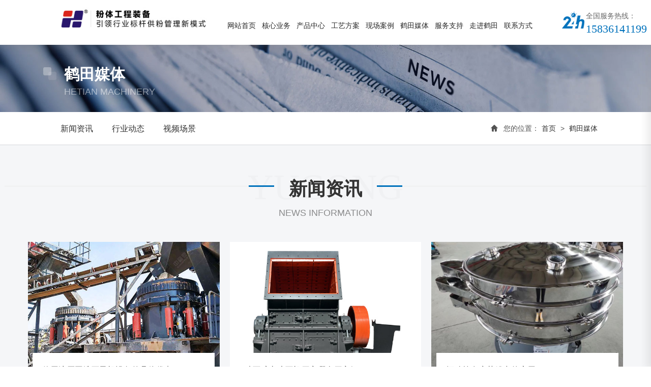

--- FILE ---
content_type: text/html; charset=utf-8
request_url: http://xxhetian.com/news/4_542
body_size: 10013
content:
<!DOCTYPE html>
<html>

<head>
    <meta charset="UTF-8">
<meta http-equiv="X-UA-Compatible" content="ie=edge">
<title>鹤田媒体-新乡市鹤田机械有限公司</title>
<meta name="keywords" content="新乡市鹤田机械有限公司|投料周转系列|输送计量系列|提升给料系列|筛分过滤系列|混合包装系列|设备耗材系列">
<meta name="description" content="鹤田智能是一家集设计、研发、制造、销售及服务于一体的交钥匙体系综合性供应商。提供：无尘投料系统、气力输送系统、筛分过滤系统、振动给料系统、混合包装系统及定制的相关粉体处理设备及自动化生产线。咨询热线：15836141199">

<meta name="viewport" content="width=device-width, initial-scale=1.0, maximum-scale=1.0, user-scalable=no"/>
<meta name="apple-mobile-web-app-capable" content="yes" />
<meta name="apple-mobile-web-app-status-bar-style" content="black" />

<script src="/static/index/zm001/js/jquery.min.js"></script>
<script src="/static/index/zm001/js/layer/layer.js"></script>


<link rel="stylesheet" href="/static/index/zm001/js/bootstrap-4.5.3-dist/css/bootstrap.css">
<script type="text/javascript" src="/static/index/zm001/js/bootstrap-4.5.3-dist/js/bootstrap.min.js"></script>

<link rel="stylesheet" href="/static/index/zm001/css/common.css">
<link rel="stylesheet" href="/static/index/zm001/css/index.css?v=1.1">
<link rel="stylesheet" href="/static/index/zm001/css/inner.css?v=1.1">


<link rel="stylesheet" href="/static/index/zm001/js/swiper-7.2.0/swiper-bundle.min.css"></link>
<script src="/static/index/zm001/js/swiper-7.2.0/swiper-bundle.min.js"></script>
<link rel="stylesheet" href="//cdn.staticfile.org/animate.css/3.1.1/animate.min.css" >
<script src="/static/index/zm001/js/swiper-7.2.0/swiper.animate1.0.3.min.js"></script>


<link rel="stylesheet" href="/static/index/zm001/css/glightbox.css"></link>
<link rel="stylesheet" href="//at.alicdn.com/t/c/font_2852861_fw2szj054s6.css">

<script src="/static/index/zm001/js/wow.min.js"></script>
<script src="/static/index/zm001/js/smooth.min.js"></script>
<script>
  var wow = new WOW({
    boxClass: 'wow',
    animateClass: 'animated',
    offset: 30,
    mobile: true,
    live: true
  });
  wow.init();
</script>

</head>

<body>
<!--<script>-->
    <!--$(document).ready(function (e) {-->
        <!--$(window).scroll(function (e) {-->
            <!--s = $(document).scrollTop();-->
            <!--if (s > 80) {-->
                <!--$("#top_bj").addClass("top_bj_active");-->
            <!--} else {-->
                <!--$("#top_bj").removeClass("top_bj_active");-->
            <!--}-->
        <!--})-->
    <!--});-->
<!--</script>-->

<script>

    function scrollDirection() {
        var p = 0, t = 0;
        $(window).scroll(function (e) {
            p = $(this).scrollTop();
            if (t <= p) {
                //向下滚
                $(".header").addClass('scroll_bottom');
            } else {
                $(".header").removeClass('scroll_bottom');
                //向上滚
            }
            setTimeout(function () {
                t = p;
            }, 0);

//            s = $(document).scrollTop();
//            if (s > 500) {
//                $(".header").addClass("fixed-top");
//            } else {
//                $(".header").removeClass("fixed-top");
//            }
        });
    }
    if(window.outerWidth > 992) {
        scrollDirection();
    }
</script>
<div class="header fixed-top">
    <div id="top_bj">
        <div id="top_index" class="container-fluid">
            <div class="row">
                <div id="logo" class="col-xl-4 col-lg-4 col-10">
                    <a href="http://www.hnygznzb.com">
                        <img src="/uploads/20241228/6cebc2e12582780ceb4e3f01c1391c14.jpg" title="新乡市鹤田机械有限公司" alt="新乡市鹤田机械有限公司">
                    </a>
<!--                    <div class="float-left">-->
<!--                        <p>矿山破磨装备</p>-->
<!--                        <span>定制产品解决方案提供商</span>-->
<!--                    </div>-->
                </div>

                <ul id="nav" class="col-xl-6 col-lg-8 d-lg-block d-none">
                    <li><a href="/" class="big">网站首页</a></li>
                    <li><a href="/single/16.html" class="big">核心业务</a></li>
                    <li>
                        <a href="/picture/18.html" class="big">产品中心</a>
                        <div class="navson">
                            <div class="container">
                                <div class="row">
                                    <div class="nav_font col-xl-2 d-none d-xl-block">
                                        <h4>矿山破磨装备</h4>
                                        <span>定制产品解决方案提供商</span>
                                        <a href="/contact.html"><p>立即咨询</p></a>
                                    </div>
                                    <div class="nav_lb col-xl-10 col-12">
                                                                                <dl>
                                                                                        <dd class="wow fadeInUp" data-wow-delay="0.2s">
                                                <div class="pic">
                                                    <a href="/product/10.html">
                                                        <img src="/uploads/20240329/99a8ce62a93691d21e6835745a53cc63.png" title="投料周转系列" alt="投料周转系列">
                                                    </a>
                                                </div>

                                                <div class="tit"><a href="/product/10.html">投料周转系列</a>
                                                </div>
                                            </dd>
                                                                                        <dd class="wow fadeInUp" data-wow-delay="0.3s">
                                                <div class="pic">
                                                    <a href="/product/11.html">
                                                        <img src="/uploads/20240328/96c21419060bc1f8836e110e2147a63b.png" title="输送计量系列" alt="输送计量系列">
                                                    </a>
                                                </div>

                                                <div class="tit"><a href="/product/11.html">输送计量系列</a>
                                                </div>
                                            </dd>
                                                                                        <dd class="wow fadeInUp" data-wow-delay="0.4s">
                                                <div class="pic">
                                                    <a href="/product/30.html">
                                                        <img src="/uploads/20240328/ff12c87705bc6fd499eb65ad4ab25d14.png" title="提升给料系列" alt="提升给料系列">
                                                    </a>
                                                </div>

                                                <div class="tit"><a href="/product/30.html">提升给料系列</a>
                                                </div>
                                            </dd>
                                                                                        <dd class="wow fadeInUp" data-wow-delay="0.5s">
                                                <div class="pic">
                                                    <a href="/product/12.html">
                                                        <img src="/uploads/20240328/788facbe384536af9f90cfebf9aaf81d.png" title="筛分过滤系列" alt="筛分过滤系列">
                                                    </a>
                                                </div>

                                                <div class="tit"><a href="/product/12.html">筛分过滤系列</a>
                                                </div>
                                            </dd>
                                                                                        <dd class="wow fadeInUp" data-wow-delay="0.6s">
                                                <div class="pic">
                                                    <a href="/product/31.html">
                                                        <img src="/uploads/20240328/ca195cdd431778c97516b67e8b3485f5.png" title="混合包装系列" alt="混合包装系列">
                                                    </a>
                                                </div>

                                                <div class="tit"><a href="/product/31.html">混合包装系列</a>
                                                </div>
                                            </dd>
                                                                                        <dd class="wow fadeInUp" data-wow-delay="0.7s">
                                                <div class="pic">
                                                    <a href="/product/32.html">
                                                        <img src="/uploads/20240328/2d5a57572dd035108d49831710b92ec7.png" title="设备耗材系列" alt="设备耗材系列">
                                                    </a>
                                                </div>

                                                <div class="tit"><a href="/product/32.html">设备耗材系列</a>
                                                </div>
                                            </dd>
                                                                                        <div class="clearfix"></div>
                                        </dl>
                                        <div class="clearfix"></div>
                                    </div>
                                </div>
                            </div>
                        </div>
                    </li>
                    <li>
                        <a href="/article/23.html" class="big">工艺方案</a>
                        <div class="navson">
                            <div class="container">
                                <div class="row">
                                    <div class="nav_font col-xl-2 d-none d-xl-block">
                                        <h4>矿山破磨装备</h4>
                                        <span>定制产品解决方案提供商</span>
                                        <a href="/contact.html"><p>立即咨询</p></a>
                                    </div>
                                    <div class="nav_lb col-xl-10 col-12">
                                                                                <dl>
                                                                                        <dd class="wow fadeInUp" data-wow-delay="0.2s">
                                                <div class="pic">
                                                    <a href="/article/24.html">
                                                        <img src="/uploads/20240329/b741fdea387ca0d08427a6a73d56694c.jpg" title="食品医药行业方案" alt="食品医药行业方案">
                                                    </a>
                                                </div>

                                                <div class="tit"><a href="/product/24.html">食品医药行业方案</a>
                                                </div>
                                            </dd>
                                                                                        <dd class="wow fadeInUp" data-wow-delay="0.3s">
                                                <div class="pic">
                                                    <a href="/article/26.html">
                                                        <img src="/uploads/20250318/754f67798462a79848fb962bd4fc8bf0.jpg" title="锂电能源行业方案" alt="锂电能源行业方案">
                                                    </a>
                                                </div>

                                                <div class="tit"><a href="/product/26.html">锂电能源行业方案</a>
                                                </div>
                                            </dd>
                                                                                        <dd class="wow fadeInUp" data-wow-delay="0.4s">
                                                <div class="pic">
                                                    <a href="/article/27.html">
                                                        <img src="/uploads/20240329/267d169111388497721d50899eba9f91.jpg" title="石油化工行业方案" alt="石油化工行业方案">
                                                    </a>
                                                </div>

                                                <div class="tit"><a href="/product/27.html">石油化工行业方案</a>
                                                </div>
                                            </dd>
                                                                                        <dd class="wow fadeInUp" data-wow-delay="0.5s">
                                                <div class="pic">
                                                    <a href="/article/29.html">
                                                        <img src="/uploads/20240329/e0ea60058173b6f982f5e599cd5fb386.jpg" title="金属煤电行业方案" alt="金属煤电行业方案">
                                                    </a>
                                                </div>

                                                <div class="tit"><a href="/product/29.html">金属煤电行业方案</a>
                                                </div>
                                            </dd>
                                                                                        <dd class="wow fadeInUp" data-wow-delay="0.6s">
                                                <div class="pic">
                                                    <a href="/article/25.html">
                                                        <img src="/uploads/20240329/dbe4db8f7797535405b89924fd5aece1.jpg" title="冶金矿产行业方案" alt="冶金矿产行业方案">
                                                    </a>
                                                </div>

                                                <div class="tit"><a href="/product/25.html">冶金矿产行业方案</a>
                                                </div>
                                            </dd>
                                                                                        <dd class="wow fadeInUp" data-wow-delay="0.7s">
                                                <div class="pic">
                                                    <a href="/article/28.html">
                                                        <img src="/uploads/20240329/bd6cd09019e76f4af0dab410acc30623.jpg" title="建材陶瓷行业方案" alt="建材陶瓷行业方案">
                                                    </a>
                                                </div>

                                                <div class="tit"><a href="/product/28.html">建材陶瓷行业方案</a>
                                                </div>
                                            </dd>
                                                                                        <div class="clearfix"></div>
                                        </dl>
                                        <div class="clearfix"></div>
                                    </div>
                                </div>
                            </div>
                        </div>
                    </li>
                    <li>
                        <a href="/article/15.html" class="big">现场案例</a>
                        <!--<div class="navson">-->
                        <!--<a href="/article/18.html">现场案例</a>-->
                        <!--<a href="/article/18.html">服务支持</a>-->
                        <!--</div>-->
                    </li>
                    <li>
                        <a href="/news.html" class="big">鹤田媒体</a>
                        <div class="navson">
                            <div class="container">
                                <div class="row">
                                    <div class="nav_font col-xl-2 d-none d-xl-block">
                                        <h4>矿山破磨装备</h4>
                                        <span>定制产品解决方案提供商</span>
                                        <a href="/contact.html"><p>立即咨询</p></a>
                                    </div>
                                    <div class="nav_lb col-xl-10 col-12">
                                        <dl class="wenzi">
                                                                                        <dd class="wow fadeInUp" data-wow-delay="0.1s">
                                                <div class="tit"><a href="/article/19.html">新闻资讯 >></a></div>
                                            </dd>
                                                                                        <dd class="wow fadeInUp" data-wow-delay="0.2s">
                                                <div class="tit"><a href="/article/20.html">行业动态 >></a></div>
                                            </dd>
                                                                                        <dd class="wow fadeInUp" data-wow-delay="0.3s">
                                                <div class="tit"><a href="/article/42.html">视频场景 >></a></div>
                                            </dd>
                                                                                        <div class="clearfix"></div>
                                        </dl>
                                        <div class="clearfix"></div>
                                    </div>
                                </div>
                            </div>
                        </div>
                    </li>
                    <li>
                        <a href="/single/15.html" class="big">服务支持</a>
                        <div class="navson">
                            <div class="container">
                                <div class="row">
                                    <div class="nav_font col-xl-2 d-none d-xl-block">
                                        <h4>矿山破磨装备</h4>
                                        <span>定制产品解决方案提供商</span>
                                        <a href="/contact.html"><p>立即咨询</p></a>
                                    </div>
                                    <div class="nav_lb col-xl-10 col-12">
                                        <dl class="zi_bt wenzi">
                                            <dd class="wow fadeInUp" data-wow-delay="0.2s">
                                                <div class="tit"><a href="/single/15.html#a">服务支持 >></a></div>
                                            </dd>
                                            <dd class="wow fadeInUp" data-wow-delay="0.4s">
                                                <div class="tit"><a href="/single/15.html#b">服务范围 >></a></div>
                                            </dd>
                                            <dd class="wow fadeInUp" data-wow-delay="0.6s">
                                                <div class="tit"><a href="/single/15.html#c">服务网络 >></a></div>
                                            </dd>
                                            <dd class="wow fadeInUp" data-wow-delay="0.8s">
                                                <div class="tit"><a href="/single/15.html#d">全方位服务 >></a></div>
                                            </dd>
                                            <div class="clearfix"></div>
                                        </dl>
                                        <div class="clearfix"></div>
                                    </div>
                                </div>
                            </div>
                        </div>
                    </li>
                    <li>
                        <a href="/company.html" class="big">走进鹤田</a>
                        <div class="navson">
                            <div class="container">
                                <div class="row">
                                    <div class="nav_font col-xl-2 d-none d-xl-block">
                                        <h4>矿山破磨装备</h4>
                                        <span>定制产品解决方案提供商</span>
                                        <a href="/contact.html"><p>立即咨询</p></a>
                                    </div>
                                    <div class="nav_lb col-xl-10 col-12">
                                        <dl class="zi_bt wenzi">
                                            <dd class="wow fadeInUp" data-wow-delay="0.2s">
                                                <div class="tit"><a href="/company.html#a">公司简介 >></a></div>
                                            </dd>
                                            <dd class="wow fadeInUp" data-wow-delay="0.4s">
                                                <div class="tit"><a href="/company.html#b">企业文化 >></a></div>
                                            </dd>
                                            <dd class="wow fadeInUp" data-wow-delay="0.6s">
                                                <div class="tit"><a href="/honor.html">资质荣誉 >></a></div>
                                            </dd>
                                            <dd class="wow fadeInUp" data-wow-delay="0.8s">
                                                <div class="tit"><a href="/article/21.html">企业实力 >></a></div>
                                            </dd>
                                            <dd class="wow fadeInUp" data-wow-delay="1s">
                                                <div class="tit"><a href="/company.html#c">合作伙伴 >></a></div>
                                            </dd>
                                            <dd class="wow fadeInUp" data-wow-delay="1.2s">
                                                <div class="tit"><a href="/company.html#d">资料中心 >></a></div>
                                            </dd>
                                            <div class="clearfix"></div>
                                        </dl>
                                        <div class="clearfix"></div>
                                    </div>
                                </div>
                            </div>
                        </div>
                    </li>
                    <li><a href="/contact.html" class="big">联系方式</a></li>
                    <div class="clearfix"></div>
                </ul>

                <div class="top_tel col-2 d-none d-xl-block">
                    <i><img src="/static/index/zm001/images/tel.png"></i>
                    <div class="float-right">
                        <p>全国服务热线：</p>
                        <span>15836141199</span>
                    </div>

                </div>
                <!--移动端导航-->
                <div class="menu d-lg-none">
                    <div class="menu_button">
                        <div class="line"></div>
                        <div class="line"></div>
                        <div class="line"></div>
                    </div>
                </div>
                <!--移动端导航-->
                <div class="clearfix"></div>
            </div>
        </div>

        <!--移动端导航-->
        <div class="m-sub-menu">
            <div class="top-box">
                网站导航
                <div class="menu_button">
                    <div class="line"></div>
                    <div class="line"></div>
                    <div class="line"></div>
                </div>
            </div>
            <div class="list-wrap">
                <ul>
                    <li>
                        <a class="col-box" href="/"><span class="tit">首页</span></a>
                    </li>
                    <li>
                        <a class="col-box" href="/single/16.html"><span class="tit">核心业务</span></a>
                    </li>
                    <li>
                    <span class="col-box">
                        <span class="float-left tit">产品中心</span>
                        <span class="float-right"><i class="iconfont icon-113fangxiang_xiangyou"></i></span>
                        <div class="clearfix"></div>
                    </span>
                    </li>
                    <li>
                    <span class="col-box">
                        <span class="float-left tit">工艺方案</span>
                        <span class="float-right"><i class="iconfont icon-113fangxiang_xiangyou"></i></span>
                        <div class="clearfix"></div>
                    </span>
                    </li>
                    <li>
                        <a class="col-box" href="/article/15.html"><span class="tit">现场案例</span></a>
                    </li>
                    <li>
                    <span class="col-box">
                        <span class="float-left tit">鹤田新闻</span>
                        <span class="float-right"><i class="iconfont icon-113fangxiang_xiangyou"></i></span>
                        <div class="clearfix"></div>
                    </span>
                    </li>
                    <li>
                    <span class="col-box">
                        <span class="float-left tit">服务支持</span>
                        <span class="float-right"><i class="iconfont icon-113fangxiang_xiangyou"></i></span>
                        <div class="clearfix"></div>
                    </span>
                    </li>
                    <li>
                    <span class="col-box">
                        <span class="float-left tit">走进鹤田</span>
                        <span class="float-right"><i class="iconfont icon-113fangxiang_xiangyou"></i></span>
                        <div class="clearfix"></div>
                    </span>
                    </li>
                    <li>
                        <a class="col-box" href="/contact.html"><span class="tit">联系我们</span></a>
                    </li>
                </ul>
            </div>
            <!--list-wrap end-->
            <div class="sec-sub-list">
                <div class="boxs">
                </div>
                <!--boxs end-->
                <div class="boxs">
                </div>
                <!--boxs end-->
                <div class="boxs">
                    <span class="return-fir"><p><i class="iconfont icon-115fangxiang_xiangzuo"></i>产品中心</p></span>
                    <ul>
                                                <li><a href="/product/10.html">投料周转系列</a></li>
                                                <li><a href="/product/11.html">输送计量系列</a></li>
                                                <li><a href="/product/30.html">提升给料系列</a></li>
                                                <li><a href="/product/12.html">筛分过滤系列</a></li>
                                                <li><a href="/product/31.html">混合包装系列</a></li>
                                                <li><a href="/product/32.html">设备耗材系列</a></li>
                                            </ul>
                </div>
                <!--boxs end-->
                <div class="boxs">
                    <span class="return-fir"><p><i class="iconfont icon-115fangxiang_xiangzuo"></i>工艺方案</p></span>
                    <ul>
                                                <li><a href="/article/24.html">食品医药行业方案</a></li>
                                                <li><a href="/article/26.html">锂电能源行业方案</a></li>
                                                <li><a href="/article/27.html">石油化工行业方案</a></li>
                                                <li><a href="/article/29.html">金属煤电行业方案</a></li>
                                                <li><a href="/article/25.html">冶金矿产行业方案</a></li>
                                                <li><a href="/article/28.html">建材陶瓷行业方案</a></li>
                                            </ul>
                </div>
                <!--boxs end-->
                <div class="boxs">
                </div>
                <!--boxs end-->
                <div class="boxs">
                    <span class="return-fir"><p><i class="iconfont icon-115fangxiang_xiangzuo"></i>鹤田媒体</p></span>
                    <ul>
                                                <li><a href="/article/19.html">新闻资讯</a></li>
                                                <li><a href="/article/20.html">行业动态</a></li>
                                                <li><a href="/article/42.html">视频场景</a></li>
                                            </ul>
                </div>
                <!--boxs end-->
                <div class="boxs">
                    <span class="return-fir"><p><i class="iconfont icon-115fangxiang_xiangzuo"></i>服务支持</p></span>
                    <ul>
                        <li><a href="/single/15.html">服务支持</a></li>
                        <li><a href="/single/15.html">服务范围</a></li>
                        <li><a href="/single/15.html">服务网络</a></li>
                        <li><a href="/single/15.html">全方位服务</a></li>
                    </ul>
                </div>
                <!--boxs end-->
                <div class="boxs">
                    <span class="return-fir"><p><i class="iconfont icon-115fangxiang_xiangzuo"></i>走进鹤田</p></span>
                    <ul class="zi_bt">
                        <li><a href="/company.html#a">公司简介</a></li>
                        <li><a href="/company.html#b">企业文化</a></li>
                        <li><a href="/honor.html">资质荣誉</a></li>
                        <li><a href="/article/21.html">企业实力</a></li>
                        <li><a href="/company.html#c">合作伙伴</a></li>
                        <li><a href="/company.html#d">资料中心</a></li>
                    </ul>
                </div>
                <!--boxs end-->
                <div class="boxs">
                    <!--<span class="return-fir"><p><i class="iconfont icon-115fangxiang_xiangzuo"></i>现场案例</p></span>-->
                    <!--<ul>-->
                    <!--<li><a href="/article/18.html">现场案例</a></li>-->
                    <!--<li><a href="/article/18.html">服务支持</a></li>-->
                    <!--</ul>-->
                </div>
                <!--boxs end-->
            </div>
            <!--sec-sub-list end-->
        </div>
        <!--m-sub-menu-->


    </div>
</div>
<script>

    var $navLi = $("#nav li");
    $navLi.hover(function () {
        $(this).children('.navson').stop().slideDown();
    }, function () {
        $(this).children('.navson').stop().slideUp();
    });


    $(".menu .menu_button").click(function () {
        $(".m-sub-menu").addClass('show');
        $(".ovh").addClass('show');
    });
    $(".top-box .menu_button").click(function () {
        $(".m-sub-menu").removeClass('show');
        $(".ovh").removeClass('show');
    });
    $(".m-sub-menu .list-wrap span.col-box").on('click', function () {
        var n = $(this).parent("li").index();
        $(".m-sub-menu .sec-sub-list .boxs").eq(n).addClass('show');
    });
    $(".m-sub-menu .sec-sub-list .return-fir").on('click', function () {
        $(this).parent(".boxs").removeClass('show');
    });
</script>
<div id="zi_banner">
    <div class="pic">
        <!---->
        <!---->
        <!--<img src="/uploads/20211120/578dde45be2c4c8a0a16d2fd20b35439.jpg" alt="新乡市鹤田机械有限公司"/>-->
        <!---->

                <img src="/static/index/zm001/images/news_banner.jpg">
        


    </div>
    <div class="main">
        <div class="container">
            <i><img src="/static/index/zm001/images/banner_icon.png"></i>
            <div class="float-left">
                <p>鹤田媒体</p>
                <span>hetian machinery</span>
            </div>
        </div>
    </div>

</div>

<div class="home">
    <div class="container">

                <ul class="float-left col-lg-7 col-12">
                        <li><a href="/article/19.html">新闻资讯</a></li>
                        <li><a href="/article/20.html">行业动态</a></li>
                        <li><a href="/article/42.html">视频场景</a></li>
                    </ul>
        


        <div class="float-right col-lg-5 d-lg-block d-none">
            <p>您的位置：<a href="/">首页</a> > <a href="/article/4.html">鹤田媒体</a></p><i class="iconfont icon-home2"></i>
        </div>
        <div class="clearfix"></div>
    </div>
</div>

<div class="clearfix"></div>

<div class="hui">
    <div class="main container">
        <div class="title_in mb-5">
            <span>yugong</span>
            <h2>新闻资讯</h2>
            <p>News information</p>
        </div>


        <div id="hydt" class="row">
            <div class="swiper-container">
                <div class="swiper-wrapper">
                                        <div class="swiper-slide">
                        <div class="pic">
                            <a href="/newsinfo/245.html" title="气力输送系统常见故障">
                                                                <img src="/uploads/20251017/d68ac30ef58a1414dcf1f42a24a9f9d3.jpg" alt="气力输送系统常见故障">
                                                            </a>
                        </div>
                        <div class="content p-3">
                            <a href="/newsinfo/245.html" title="气力输送系统常见故障">
                                <div class="news_title">气力输送系统常见故障</div>
                            </a>
                            <div class="new_con">&nbsp; &nbsp; &nbsp; &nbsp; 气力输送系统使用时间长了...</div>
                            <div class="float-left">2025-10-17</div>
                            <a href="/newsinfo/245.html" title="气力输送系统常见故障">
                                <div class="float-right">详情+</div>
                            </a>
                            <div class="clearfix"></div>
                        </div>
                    </div>
                                        <div class="swiper-slide">
                        <div class="pic">
                            <a href="/newsinfo/238.html" title="真空上料机不上料的原因有哪些">
                                                                <img src="/uploads/20250206/ff0a7ba96ceb2b765019272d38739e35.jpg" alt="真空上料机不上料的原因有哪些">
                                                            </a>
                        </div>
                        <div class="content p-3">
                            <a href="/newsinfo/238.html" title="真空上料机不上料的原因有哪些">
                                <div class="news_title">真空上料机不上料的原因有哪些</div>
                            </a>
                            <div class="new_con">真空上料机不上料是常见的故障问题，可能涉及气源、密封性、物料特性、设备状态等多方...</div>
                            <div class="float-left">2025-02-06</div>
                            <a href="/newsinfo/238.html" title="真空上料机不上料的原因有哪些">
                                <div class="float-right">详情+</div>
                            </a>
                            <div class="clearfix"></div>
                        </div>
                    </div>
                                        <div class="swiper-slide">
                        <div class="pic">
                            <a href="/newsinfo/45.html" title="立轴冲击碎石机的本有哪些？">
                                                                <img src="/uploads/20220126/5dfa63732a22f2bf246312f04076776b.jpg" alt="立轴冲击碎石机的本有哪些？">
                                                            </a>
                        </div>
                        <div class="content p-3">
                            <a href="/newsinfo/45.html" title="立轴冲击碎石机的本有哪些？">
                                <div class="news_title">立轴冲击碎石机的本有哪些？</div>
                            </a>
                            <div class="new_con">　　立轴冲击碎石机对于从事石料行业的人都不会陌生，能够说是对比的粉碎制沙机机械，...</div>
                            <div class="float-left">2025-02-06</div>
                            <a href="/newsinfo/45.html" title="立轴冲击碎石机的本有哪些？">
                                <div class="float-right">详情+</div>
                            </a>
                            <div class="clearfix"></div>
                        </div>
                    </div>
                                        <div class="swiper-slide">
                        <div class="pic">
                            <a href="/newsinfo/10.html" title="使用液压圆锥石子机设备的具体优点">
                                                                <img src="/uploads/20211216/01f3c068ab60c1ba89d5fe4d0c5f73cb.jpg" alt="使用液压圆锥石子机设备的具体优点">
                                                            </a>
                        </div>
                        <div class="content p-3">
                            <a href="/newsinfo/10.html" title="使用液压圆锥石子机设备的具体优点">
                                <div class="news_title">使用液压圆锥石子机设备的具体优点</div>
                            </a>
                            <div class="new_con">　　液压圆锥石子机通经常使用作颚破机之后的二次粉碎机械来粉碎物料，圆锥石子机以及...</div>
                            <div class="float-left">2024-10-21</div>
                            <a href="/newsinfo/10.html" title="使用液压圆锥石子机设备的具体优点">
                                <div class="float-right">详情+</div>
                            </a>
                            <div class="clearfix"></div>
                        </div>
                    </div>
                                        <div class="swiper-slide">
                        <div class="pic">
                            <a href="/newsinfo/46.html" title="硅石矿山碎石机厂家哪个厂家好？">
                                                                <img src="/uploads/20220111/21c9a5d48f00aabac7ea7b7bef9be246.jpg" alt="硅石矿山碎石机厂家哪个厂家好？">
                                                            </a>
                        </div>
                        <div class="content p-3">
                            <a href="/newsinfo/46.html" title="硅石矿山碎石机厂家哪个厂家好？">
                                <div class="news_title">硅石矿山碎石机厂家哪个厂家好？</div>
                            </a>
                            <div class="new_con">　　硅石是一款多运用于建筑工业的一款矿物，在工业承建中对这类使用率较高的矿物常常...</div>
                            <div class="float-left">2024-10-21</div>
                            <a href="/newsinfo/46.html" title="硅石矿山碎石机厂家哪个厂家好？">
                                <div class="float-right">详情+</div>
                            </a>
                            <div class="clearfix"></div>
                        </div>
                    </div>
                                        <div class="swiper-slide">
                        <div class="pic">
                            <a href="/newsinfo/119.html" title="振动筛在魔芋粉中的应用">
                                                                <img src="/uploads/20241021/93ead7e9beb7c6c721354bc6238ed22a.jpg" alt="振动筛在魔芋粉中的应用">
                                                            </a>
                        </div>
                        <div class="content p-3">
                            <a href="/newsinfo/119.html" title="振动筛在魔芋粉中的应用">
                                <div class="news_title">振动筛在魔芋粉中的应用</div>
                            </a>
                            <div class="new_con">魔芋粉具有降血脂、降血糖、降血压、减肥、美容、保健、通便等很高的药用和食用价值！...</div>
                            <div class="float-left">2024-10-21</div>
                            <a href="/newsinfo/119.html" title="振动筛在魔芋粉中的应用">
                                <div class="float-right">详情+</div>
                            </a>
                            <div class="clearfix"></div>
                        </div>
                    </div>
                                        <div class="swiper-slide">
                        <div class="pic">
                            <a href="/newsinfo/113.html" title="旋振筛筛网损耗过快的原因分析及应对措施：">
                                                                <img src="/uploads/20241021/bb9d82b7d31e04c1db2032c03c2ee763.jpg" alt="旋振筛筛网损耗过快的原因分析及应对措施：">
                                                            </a>
                        </div>
                        <div class="content p-3">
                            <a href="/newsinfo/113.html" title="旋振筛筛网损耗过快的原因分析及应对措施：">
                                <div class="news_title">旋振筛筛网损耗过快的原因分析及应对措施：</div>
                            </a>
                            <div class="new_con">旋振筛筛网损耗过快的原因分析及应对措施：旋振筛筛网与密封胶圈是设备的常用易损配件...</div>
                            <div class="float-left">2024-10-21</div>
                            <a href="/newsinfo/113.html" title="旋振筛筛网损耗过快的原因分析及应对措施：">
                                <div class="float-right">详情+</div>
                            </a>
                            <div class="clearfix"></div>
                        </div>
                    </div>
                                        <div class="swiper-slide">
                        <div class="pic">
                            <a href="/newsinfo/112.html" title="旋振筛弹簧对于设备的筛选效果非常关键">
                                                                <img src="/uploads/20241021/2caabb96f9c6ee218683881f22818f96.jpg" alt="旋振筛弹簧对于设备的筛选效果非常关键">
                                                            </a>
                        </div>
                        <div class="content p-3">
                            <a href="/newsinfo/112.html" title="旋振筛弹簧对于设备的筛选效果非常关键">
                                <div class="news_title">旋振筛弹簧对于设备的筛选效果非常关键</div>
                            </a>
                            <div class="new_con">&nbsp;&nbsp; &nbsp; &nbsp;&nbsp;旋振筛弹簧的型号...</div>
                            <div class="float-left">2024-10-21</div>
                            <a href="/newsinfo/112.html" title="旋振筛弹簧对于设备的筛选效果非常关键">
                                <div class="float-right">详情+</div>
                            </a>
                            <div class="clearfix"></div>
                        </div>
                    </div>
                                        <div class="swiper-slide">
                        <div class="pic">
                            <a href="/newsinfo/111.html" title="淀粉振动筛在生产中的应用">
                                                                <img src="/uploads/20241021/775397fbff9653f8ba751f951b2833f8.jpg" alt="淀粉振动筛在生产中的应用">
                                                            </a>
                        </div>
                        <div class="content p-3">
                            <a href="/newsinfo/111.html" title="淀粉振动筛在生产中的应用">
                                <div class="news_title">淀粉振动筛在生产中的应用</div>
                            </a>
                            <div class="new_con">淀粉振动筛&nbsp;&nbsp;&nbsp;&nbsp;&nbsp;&nbsp...</div>
                            <div class="float-left">2024-10-21</div>
                            <a href="/newsinfo/111.html" title="淀粉振动筛在生产中的应用">
                                <div class="float-right">详情+</div>
                            </a>
                            <div class="clearfix"></div>
                        </div>
                    </div>
                                        <div class="swiper-slide">
                        <div class="pic">
                            <a href="/newsinfo/110.html" title="直排筛与旋振筛的区别">
                                                                <img src="/uploads/20241021/66a7aa0acbf518f733de4511501c36d2.jpg" alt="直排筛与旋振筛的区别">
                                                            </a>
                        </div>
                        <div class="content p-3">
                            <a href="/newsinfo/110.html" title="直排筛与旋振筛的区别">
                                <div class="news_title">直排筛与旋振筛的区别</div>
                            </a>
                            <div class="new_con">直排筛与旋振筛都是轻型筛粉机的一种，在粉体生产中应用非常广泛。二者有相同之处但是...</div>
                            <div class="float-left">2024-10-21</div>
                            <a href="/newsinfo/110.html" title="直排筛与旋振筛的区别">
                                <div class="float-right">详情+</div>
                            </a>
                            <div class="clearfix"></div>
                        </div>
                    </div>
                                    </div>
                <!-- Add Pagination -->
                <!-- <div class="swiper-pagination"></div> -->
            </div>
        </div>
        <script>
            var swiper = new Swiper('#hydt .swiper-container', {
                autoplay: true,
                slidesPerView: 1,
                spaceBetween: 20,
                pagination: {
                    el: '#hydt .swiper-pagination',
                    clickable: true,
                },
                breakpoints: {
                    640: {
                        slidesPerView: 1,
                        spaceBetween: 20,
                    },
                    768: {
                        slidesPerView: 2,
                        spaceBetween: 20,
                    },
                    1024: {
                        slidesPerView: 3,
                        spaceBetween: 20,
                    },
                    1200: {
                        slidesPerView: 3,
                        spaceBetween: 20,
                    },
                }
            });
        </script>


        <a href="/article/19.html">
            <div class="xwmore">更多新闻 +</div>
        </a>
    </div>
</div>

<div class="main">
    <div class="title_in mb-5">
        <span>yugong</span>
        <h2>行业动态</h2>
        <p>Industry dynamics</p>
    </div>


    <ul class="sNews-list">

                <li class="item scs">
            <a href="/newsinfo/41.html" class="pa100 link">
                <div class="contain container">
                    <div class="pic"><img alt="混凝土是废弃混凝土再利用的一个重要发展方向？" src="/uploads/20211216/29d1c002e09507dd38f6c5c271b6c409.jpg"/></div>
                    <div class="txt">
                        <h3 class="title">混凝土是废弃混凝土再利用的一个重要发展方向</h3>
                        <div class="date"><i class="iconfont icon-riqi"></i>2021-12-16</div>
                        <div class="abstract">
                            　　随着城市化和小城镇建设进程的加快，城市住宅、写字楼、商业及工业建筑的更新和市政动迁规模不断加大，一方面，大量的原有旧建筑物被拆毁，产生了大量的建筑垃圾;大量的新建筑物在其建设过程中也会产生很多建筑...
                        </div>
                        <div class="more"></div>
                    </div>
                </div>
            </a>
        </li>
                <li class="item scs">
            <a href="/newsinfo/40.html" class="pa100 link">
                <div class="contain container">
                    <div class="pic"><img alt="反击式破碎机板锤容易出现的两个问题?？" src="/uploads/20211216/29f980db14147aadd083e5af39276fb0.png"/></div>
                    <div class="txt">
                        <h3 class="title">反击式破碎机板锤容易出现的两个问题?</h3>
                        <div class="date"><i class="iconfont icon-riqi"></i>2021-12-16</div>
                        <div class="abstract">
                            　　1、板锤的磨损：　　物料与材料的硬度比值对磨损率有很大影响，而板锤材料的硬度是影响其性的重要因素之一，如果物料硬度不变，可以设法提高金属材料的硬度以使其性得到提高，关于板锤磨损这一情况，采用了材料...
                        </div>
                        <div class="more"></div>
                    </div>
                </div>
            </a>
        </li>
                <li class="item scs">
            <a href="/newsinfo/39.html" class="pa100 link">
                <div class="contain container">
                    <div class="pic"><img alt="骨料的特性？" src="/uploads/20211216/bbecd99b61353419878f90edb34c4e7a.jpg"/></div>
                    <div class="txt">
                        <h3 class="title">骨料的特性</h3>
                        <div class="date"><i class="iconfont icon-riqi"></i>2021-12-16</div>
                        <div class="abstract">
                            　　我的混凝土构筑物，混凝土强度等级多在C30 
以下。混凝土废弃物采用妥善的方法破碎后，可以得到沿骨料界面剥离下来的大量原状颗粒，这些颗粒表面的粗糙度已较前显著提高，而且上面粘附的浆渣为再利用作骨料...
                        </div>
                        <div class="more"></div>
                    </div>
                </div>
            </a>
        </li>
        
    </ul>
</div>


<div class="hui">

    <div class="main container">
        <div class="title_in">
            <span>hetian</span>
            <h2>视频场景</h2>
            <p>video scene</p>
        </div>

        <ul class="anli row">
                        <div class="col-lg-3 col-6">
                <li>
                    <a href="/newsinfo/228.html" title="全自动小袋拆包机">
                        <img src="/uploads/20241021/d32025cf009b0d490e644ebbd4375242.png" alt="全自动小袋拆包机"/>
                        <div class="content">
                            <i class="iconfont icon-jiahao4"></i>
                            <p>全自动小袋拆包机</p>
                        </div>
                    </a>
                </li>
            </div>
                        <div class="col-lg-3 col-6">
                <li>
                    <a href="/newsinfo/227.html" title="全自动气力输送配料包装系统">
                        <img src="/uploads/20241021/5d349742fb650be32cfe61dd24b0ac8b.png" alt="全自动气力输送配料包装系统"/>
                        <div class="content">
                            <i class="iconfont icon-jiahao4"></i>
                            <p>全自动气力输送配料包装系统</p>
                        </div>
                    </a>
                </li>
            </div>
                        <div class="col-lg-3 col-6">
                <li>
                    <a href="/newsinfo/226.html" title="机器人拆包投料视频">
                        <img src="/uploads/20241021/c33cf176950628143fbdb41c6621e7c9.png" alt="机器人拆包投料视频"/>
                        <div class="content">
                            <i class="iconfont icon-jiahao4"></i>
                            <p>机器人拆包投料视频</p>
                        </div>
                    </a>
                </li>
            </div>
                        <div class="col-lg-3 col-6">
                <li>
                    <a href="/newsinfo/231.html" title="旋振筛过滤动画演示">
                        <img src="/uploads/20241021/8b83135beb3d76e95db6b3b287c59deb.png" alt="旋振筛过滤动画演示"/>
                        <div class="content">
                            <i class="iconfont icon-jiahao4"></i>
                            <p>旋振筛过滤动画演示</p>
                        </div>
                    </a>
                </li>
            </div>
                        <div class="col-lg-3 col-6">
                <li>
                    <a href="/newsinfo/230.html" title="小包投料真空上料动画演示">
                        <img src="/uploads/20241021/decf1b6192ac9dba323daa5a2495241b.png" alt="小包投料真空上料动画演示"/>
                        <div class="content">
                            <i class="iconfont icon-jiahao4"></i>
                            <p>小包投料真空上料动画演示</p>
                        </div>
                    </a>
                </li>
            </div>
                        <div class="col-lg-3 col-6">
                <li>
                    <a href="/newsinfo/223.html" title="直线振动筛动画演示">
                        <img src="/uploads/20240827/3e067cb0b414f9a6db92b1d913cff455.png" alt="直线振动筛动画演示"/>
                        <div class="content">
                            <i class="iconfont icon-jiahao4"></i>
                            <p>直线振动筛动画演示</p>
                        </div>
                    </a>
                </li>
            </div>
                        <div class="col-lg-3 col-6">
                <li>
                    <a href="/newsinfo/221.html" title="GZG振动给料机动画演示">
                        <img src="/uploads/20240827/0054c0368f8d306c7168c1a1e51bcca4.png" alt="GZG振动给料机动画演示"/>
                        <div class="content">
                            <i class="iconfont icon-jiahao4"></i>
                            <p>GZG振动给料机动画演示</p>
                        </div>
                    </a>
                </li>
            </div>
                        <div class="col-lg-3 col-6">
                <li>
                    <a href="/newsinfo/229.html" title="无轴螺旋输送动画演示">
                        <img src="/uploads/20241021/534a22c63f76084bce160519a218091f.png" alt="无轴螺旋输送动画演示"/>
                        <div class="content">
                            <i class="iconfont icon-jiahao4"></i>
                            <p>无轴螺旋输送动画演示</p>
                        </div>
                    </a>
                </li>
            </div>
                        <div class="clearfix"></div>
        </ul>

        <a href="/article/42.html">
            <div class="more_zy">查看更多</div>
        </a>
    </div>
</div>


<div id="end_nr_bj">
    <div id="end_logo" class="container">
        <ul class="row">
            <li class="col-lg-3 d-none d-lg-block">
                <div class="pic"><i class="iconfont icon-gongchang"></i></div>
                <div class="float-left">
                    <p>实力品牌</p>
                    <span>丰富的行业经验</span>
                </div>
            </li>
            <li class="col-lg-3 d-none d-lg-block">
                <div class="pic"><i class="iconfont icon-channengbaobiao"></i></div>
                <div class="float-left">
                    <p>服务保障</p>
                    <span>提供完善的售前售后服务</span>
                </div>
            </li>
            <li class="col-lg-3 d-none d-lg-block">
                <div class="pic"><i class="iconfont icon-jingyan"></i></div>
                <div class="float-left">
                    <p>经验丰富</p>
                    <span>服务客户量超过1000家</span>
                </div>
            </li>
            <li class="col-lg-3 d-none d-lg-block">
                <div class="pic"><i class="iconfont icon--fuwu-xianxing"></i></div>
                <div class="float-left">
                    <p>售后无忧</p>
                    <span>24小时一对一服务</span>
                </div>
            </li>
        </ul>
    </div>
    <div class="main container">
        <div class="row">
            <div class="left col-lg-10 col-md-8 col-12">
                <ul class="d-lg-block d-none">
                    <li class="tit">产品中心</li>
                                        <li><a href="/product/10">投料周转系列</a></li>
                                        <li><a href="/product/11">输送计量系列</a></li>
                                        <li><a href="/product/30">提升给料系列</a></li>
                                        <li><a href="/product/12">筛分过滤系列</a></li>
                                        <li><a href="/product/31">混合包装系列</a></li>
                                        <li><a href="/product/32">设备耗材系列</a></li>
                                    </ul>
                <!--<ul class="d-lg-block d-none">-->
                <!--<li class="tit">现场案例</li>-->
                <!--<li><a href="/news.html">现场案例</a></li>-->
                <!--<li><a href="/article/17.html">案例视频</a></li>-->
                <!--<li><a href="/article/18.html">厂房设备</a></li>-->
                <!--</ul>-->
                <ul class="d-xl-block d-none">
                    <li class="tit">鹤田新闻</li>
                    <li><a href="/article/19.html">新闻资讯</a></li>
                    <li><a href="/article/20.html">视频动态</a></li>
                </ul>
                <ul class="d-lg-block d-none">
                    <li class="tit">服务支持</li>
                    <li><a href="/single/15.html#a">服务支持</a></li>
                    <li><a href="/single/15.html#b">服务范围</a></li>
                    <li><a href="/single/15.html#c">服务网络</a></li>
                    <li><a href="/single/15.html#d">全方位服务</a></li>
                </ul>
                <ul class="d-lg-block d-none">
                    <li class="tit">走进鹤田</li>
                    <li><a href="/company.html#a">公司简介</a></li>
                    <li><a href="/company.html#b">企业文化</a></li>
                    <li><a href="/honor.html">资质荣誉</a></li>
                    <li><a href="/article/21.html">企业实力</a></li>
                    <li><a href="/company.html#c">合作伙伴</a></li>
                    <li><a href="/company.html#d">资料中心</a></li>
                </ul>
                <ul>
                    <li class="tit">联系我们</li>
                                        <li><i class="iconfont icon-weizhidizhi"></i>河南省新乡市新乡高新技术开发区</li>
                                        <li><i class="iconfont icon-youxiang"></i>xxshtjx@163.com</li>
                                    </ul>
            </div>
            <div class="right col-lg-2 col-md-4 col-12">
                    <img src="/uploads/20240222/e7f5cc2dd8ae18719b245ad141b1efe2.png"/>
                    <p>微信扫一扫</p>
            </div>
        </div>
    </div>
    <div id="end_line">
        <div class="container">版权所有　新乡市鹤田机械有限公司　<a href="https://beian.miit.gov.cn/#/Integrated/index" target="_blank">备案号：豫ICP备16001031号-1</a>　<script type="text/javascript">document.write(unescape("%3Cspan id='cnzz_stat_icon_1280764069'%3E%3C/span%3E%3Cscript src='https://s4.cnzz.com/z_stat.php%3Fid%3D1280764069%26show%3Dpic' type='text/javascript'%3E%3C/script%3E"));</script>        </div>
    </div>
</div>


<link rel="stylesheet" href="//at.alicdn.com/t/font_1909630_9v0nzd936nt.css">
<link rel="stylesheet" href="/static/index/zm001/css/kefu.css">

<div class="online_kefu d-none d-lg-block">
    <ul>
        <li class="gotop" style="margin-bottom: 10px;">
            <div class="con">
                <i class="kficon k-icontop"></i>
                <span>回顶</span>
            </div>
            <!--<div class="hover_con"><p>返回顶部</p></div>-->
        </li>
        <li style="border-bottom: none;">
            <div class="con">
                <a class="mobile_mob"
                   href="mqqwpa://im/chat?chat_type=wpa&uin=75880664&version=1&src_type=web&web_src=http://www.hnygznzb.com">
                    <i class="iconfont iconduihua"></i>
                </a>
                <a target="_blank"
                   href="http://wpa.qq.com/msgrd?v=3&amp;uin=75880664&amp;site=http://www.hnygznzb.com&amp;menu=yes"
                   class="mobile_pc">
                    <i class="iconfont icon-zixunfuwu"></i>
                    <span>咨询</span>
                </a>
            </div>
            <!--<div class="hover_con"><p>在线客服</p></div>-->
        </li>
        <li style="border-bottom: none;">
            <div class="con">
                <i class="iconfont icon-dianhua"></i>
                <span>电话</span>
            </div>
            <div class="hover_con">
                <p>15836141199</p>
            </div>
        </li>
        <li class="qrcode">
            <div class="con">
                <i class="iconfont icon-weixin"></i>
                <span>微信</span>
            </div>
            <div class="hover_con">
                <img src="/uploads/20240222/e7f5cc2dd8ae18719b245ad141b1efe2.png" alt="官方微信">
                <p style="font-size: 14px">扫一扫 关注我们</p>
            </div>
        </li>
        <li class="qrcode">
            <div class="con">
                <i class="iconfont icon-douyin"></i>
                <span>抖音</span>
            </div>
            <div class="hover_con">
                <img src="/uploads/20240222/2642182cdde802c40ec4e237e14c6698.jpg" alt="官方抖音">
                <p style="font-size: 14px">官方抖音</p>
            </div>
        </li>
    </ul>
</div>

<script>
    $(function () {

        $('.gotop').click(function () {
            $("html,body").animate({scrollTop: 0}, 800);
            return false
        })
    })
</script>


<div class="d-lg-none">
    <div class="footer_zx">
        <a href="/">
            <i class="iconfont icon-shouye"></i>
            <p>网站首页</p>
        </a>
        <a href="tel:15836141199">
            <i class="iconfont icon-dianhua"></i>
            <p>咨询热线</p>
        </a>
    </div>
    <div class="kb50"></div>
</div>

<script src="/static/index/zm001/js/glightbox.js"></script>
<script src="/static/index/zm001/js/jquery.paroller.js"></script>
<script>
    $(function () {
        $('.paroller').paroller();
        GLightbox();
    })
</script>

<script>
    var lastPage = Number('11');
    $('.webmap').click(function () {
        layer.open({
            type: 2,
            title: '网站地图',
            shade: 0.3,
            shadeClose: true,
            maxmin: false,
            scrollbar: false,
            area: ['550px', '440px'],
            content: ["/index/index/sitemap.html"]
        });
    });
    // 分页
    $('.page-btn').click(function () {
        var page = $('.page-inner input[name=page]').val();
        if (page > lastPage) {
            layer.msg('不能超过最大分页数');
            return false;
        } else {
            var href = $(this).attr('data-href');
            $(this).attr('href', href + page);
        }

    });
</script>
</body>

</html>

--- FILE ---
content_type: text/css
request_url: http://xxhetian.com/static/index/zm001/css/common.css
body_size: 977
content:
@charset "utf-8";
html, body {
  padding: 0;
  margin: 0;
  font-size: 14px;
  line-height: 30px;
  background: #fff;
  overflow-x: hidden;
  color: #333;
}

* {
  margin: 0;
  padding: 0;
  font-family: Arial;
  border: 0;
  outline: medium;
  text-shadow: none;
  text-decoration: none;
}

input {
  vertical-align: middle;
}

textarea {
  resize: none;
}

h1, h2, h3, h4, h5, h6 {
  font-weight: normal !important;
  margin: 0 !important;
}

hr {
  border-width: 1px;
  border-style: inset;
}

ul {
  list-style: none;
  margin: 0 !important;
}

p {
  margin: 0 !important;
}

a{ color: #333;}
a:hover{ color: #666666;}
a, a:link, a:active, a:visited, a:hover {
  text-decoration: none !important;
}

i {
  display: block;
}

i, em {
  font-style: normal;
}
html{
  height: 100%;
}
html, body {
  width: 100%;
  min-height: 100%;
}

.clearfix:after {
  content: ".";
  display: block;
  height: 0;
  clear: both;
  visibility: hidden;
}

.clearfix {
  zoom: 1;
  clear: both;
}

.warpper{
  margin:0 auto;
}

.dH{
  overflow: hidden;
}
.inp_pla{
  color:#999 !important;
}
.rig-title-over{
  float: left;
  line-height: 60px;
  max-width: 400px;
  white-space: nowrap;
  overflow: hidden;
  text-overflow: ellipsis;
}
/*input placeholder 样式 */

::-webkit-input-placeholder {
  color: #999999;
}

:-moz-placeholder {
  color: #999999;
}

::-moz-placeholder {
  color: #999999;
}

:-ms-input-placeholder {
  color: #999999;
}

/*修改滚动条*/

::-webkit-scrollbar{
    width:6px;
    height:6px ;
}
::-webkit-scrollbar-track{
    box-shadow: inset 0 0 6px transparent;
    background: #f8f8f8;
    border-radius: 6px;
}
::-webkit-scrollbar-thumb{
    border-radius: 6px;
    background: #bbb;
}

/* 无内容 */
.no-goods,.no-network{
  padding-top:100px;
  overflow: hidden;
  text-align: center;
}
.no-goods img{
  display: block;
  margin:0 auto 30px;
  width:220px;
  max-height: 105px;
}
.no-network img{
  display: block;
  margin:0 auto 30px;
  width:222px;
  height: 160px;
}
.no-goods p,.no-network p{
  font-size:14px;
  color:#666666;
  line-height: 20px;
}

/* 更改layer样式 */
.layui-layer-btn{
  text-align: center !important;
  padding-bottom:28px !important;
}
.layui-layer-btn .layui-layer-btn0{
  display: block;
  margin:0 auto !important;
  border-radius: 0 !important;
  width:88px !important;
  text-align: center !important;
  height: 34px !important;
  line-height: 34px !important;
  border-color: #237ed2 !important;
  background-color: #237ed2 !important;
}
.layui-layer-btn .layui-layer-btn0:hover{
  background: #348eed !important;
  border-color: #348eed !important;
}

--- FILE ---
content_type: text/css
request_url: http://xxhetian.com/static/index/zm001/css/index.css?v=1.1
body_size: 19986
content:
.main{ line-height: 30px; padding: 5% 0;}
.main_zy{ line-height: 30px; padding: 7% 0 5%;}

@media screen and (max-width:768px){
    .row{ margin: 0;}
    .main_zy{ padding: 10% 0 5%;}
}
@media screen and (max-width:500px){
    .main_zy{ padding: 15% 0 5%;}
}


.img-cover-4by3{ width: 100%; height: 0; padding-bottom: 50%; position: relative; overflow: hidden;}
.abs-center{ width: 100%; height: 100%; object-fit: cover; left: 0; position: absolute; text-align: center;}
/*.shuiyin{ position: absolute; background: url("../images/shuiyin.png") no-repeat center top; width: 100%; height: 100%; background-size: 100% 100%;}*/



#dituContent label {
  max-width: unset!important;
  text-align: center;
}

.swiper-container{ overflow: hidden;}

/*头部*/
.header { z-index: 999; background-color: #fff; box-shadow: 0px 0px 20px 0px rgba(4, 0, 0, 0.1); -webkit-transition: all .3s; -moz-transition: all .3s; -ms-transition: all .3s; -o-transition: all .3s; transition: all .3s; }
.header.scroll_bottom { top: -150px; }

#top_bj{ width: 100%; height: auto; transition:0.5s; background: #fff; position: relative; z-index: 20; filter: drop-shadow(-8px 5px 8px rgba(153, 153, 153, 0.2));}
#top_line{ height: 40px; background: #035bbc; width: 100%; line-height: 39px; color: #fff;}
#top_index{ height: auto; margin: 0 auto; position: relative;}
#logo{ padding-top: 1%; padding-bottom: 1%;}
#logo a{ display: block; float: left; padding: 0 1% 0 0;}
#logo a img{ max-width: 100%; transition:0.5s;}
#logo .float-left{ line-height: 30px; padding: 0 0 0 1%; position: relative; height: 100%;}
#logo .float-left:before{ position: absolute; left: 0; top: 25%; content: ''; width: 1px; height: 60%; background: #eee;}
#logo .float-left p{ color: #0072bc; font-size: 24px; font-weight: bold; padding-top: 6%;}
#logo .float-left span{ color: #333333; font-size: 18px;}
#top_index .top_tel{ padding: 1.5% 0 0 3%; position: relative;}
#top_index .top_tel i{ float: left;}
#top_index .top_tel i img{ max-width: 100%;}
.top_tel .float-right{ float: left !important; padding-left: 2%;}
.top_tel .float-right p{ color: #686868; font-size: 14px;}
.top_tel .float-right span{ color: #0072bc; font-size: 32px; font-family: Bahnschrift;}


#nav_bj{ width: 100%; height: 75px; background: #0072bc;}
#nav{ height: 75px; margin: 1% auto 0 !important; text-align: center; padding: 0 !important; transition: 0.3s;}
#nav li{ display: inline-block; width: 10.5%; height: 75px; line-height: 75px; font-size: 16px; color: #282828; text-align: center; transition:0.3s;}
#nav li .big{ display: block; color: #282828; position: relative;}
#nav li .big:before{ background: #0072bc; width: 0; height: 3px; content: ''; left: 50%; bottom: 0; position: absolute; transition: 0.3s;}
#nav li:hover .big{ color: #0072bc;}
#nav li:hover .big:before{ left: 0; width: 100%;}

#nav li .navson{display: none; position: absolute; left: -67%; overflow: hidden; border-top: 1px solid #ededed; background: #fff; color: #333; top:100%; z-index: 99999; width: 100vw;}
#nav li .navson .container{ padding: 30px 0;}
#nav li .navson .nav_font{ border-right: 1px solid #ededed; text-align: left; line-height: 30px; padding-top: 1%;}
#nav li .navson .nav_font h4{ color: #333333; font-size: 16px; font-weight: bold !important;}
#nav li .navson .nav_font span{ color: #666666; font-size: 14px;}
#nav li .navson .nav_font p{ height: 35px; background: #c3002f; border-radius: 5px; margin-top: 5% !important; line-height: 35px; width: 50%; color: #fff; text-align: center; font-size: 14px; transition: 0.3s;}
#nav li .navson .nav_font p:hover{ background: #0072bc;}
#nav li .navson .nav_lb dl{ margin: 0;}
#nav li .navson .nav_lb dl dd{ float: left; width: 16%; padding: 0 2%; text-align: center; margin: 0; transition: 0.3s;}
#nav li .navson .nav_lb dl dd .pic{ width: 100%; height: 0; padding-bottom: 80%; border-radius: 5px; position: relative; overflow: hidden;}
#nav li .navson .nav_lb dl dd .pic img{ width: 100%; height: 100%; object-fit: cover; border-radius: 5px; left: 0; position: absolute; text-align: center; transition: 0.3s;}
#nav li .navson .nav_lb dl dd a{ color: #333;}
#nav li .navson .nav_lb dl dd .tit{ height: 40px; line-height: 40px;}
#nav li .navson .nav_lb .wenzi dd{ padding-top: 3%;}
#nav li .navson .nav_lb dl dd:hover img{ transform: scale(0.9);}
#nav li .navson .nav_lb dl dd:hover a{ color: #c3002f;}


.top_bj_active{ width: 100%; z-index: 20; background: #fff !important; top: 0; box-shadow: 0 0 20px rgba(0,0,0,0.2); position: fixed !important;}
.top_bj_active #logo{ padding: 0; transform: scale(0.8);}
.top_bj_active #logo .float-left:before{ display: none;}
.top_bj_active #nav{ padding-top: .5% !important;  margin: 0 !important; height: 65px;}
.top_bj_active #nav li{ font-size: 15px; height: 65px; line-height: 65px;}
.top_bj_active #nav li .navson{ top: 115%;}
.top_bj_active #top_index .top_tel{ padding-top: 0.5%;}

@media screen and (max-width:1699px){
    #logo .float-left p{ font-size: 20px;}
    #logo .float-left span{ font-size: 14px;}
    .top_tel .float-right span{ font-size: 28px;}
}
@media screen and (max-width:1550px){
    .top_tel .float-right span{ font-size: 26px;}
}
@media screen and (max-width:1500px){
    #logo a{ width: 100%;}
    #logo .float-left{ display: none;}
    /*#logo .float-left p{ padding: 2% 0 0;}*/
    /*#logo .float-left{ width: 60%; padding-top: 0; line-height: 30px;}*/
    #nav{ margin: 1% auto 0 !important;}
    #nav li{ width: 10%; font-size: 14px;}
    #top_index .top_tel{ line-height: 25px;}
    #top_index .top_tel span{ font-size: 22px;}
    #top_index .top_tel i{ width: 25%; padding-top: 2%;}
    .top_bj_active #nav li{ font-size: 14px;}
}
@media screen and (max-width:1300px){
    #logo .float-left p{ font-size: 18px;}
    #logo .float-left span{ font-size: 12px;}
}
@media screen and (max-width:1199px){
    #logo a{ width: 100%; float: none;}
    #nav li .navson{ left: -50%;}
}
@media screen and (max-width:991px){
}
@media screen and (max-width:768px){
    #top_index{ padding: 0; width: 100%;}
    #logo{ padding: 2%; text-align: left;}
}

#banner{ position: relative;}
#banner img{ width: 100%;}
#banner .swiper-pagination{ bottom: 3%;}
#banner .swiper-pagination-bullet{ width: 20px; height: 5px; border-radius: 1px; transition:0.3s; opacity: 0.3;}
#banner .swiper-pagination-bullet-active{ width: 60px; background: #0072bc; opacity: 1;}
#banner .swiper-button-next:after,#banner .swiper-button-prev:after{ display: none;}
#banner .swiper-button-next i,#banner .swiper-button-prev i{ color: #fff; font-size: 50px;}
#banner .swiper-button-next,#banner .swiper-button-prev{ background: rgba(0,0,0,0.2); width: 50px; height: 80px; line-height: 80px;}
#banner .swiper-button-next{ right: 5%;}
#banner .swiper-button-prev{ left:5%; }

#mobile_banner{ position: relative;}
#mobile_banner img{ width: 100%;}
#mobile_banner .swiper-pagination-bullet-active{ background: #d33f23;}

@media screen and (max-width:1440px){
}
@media screen and (max-width:1200px){
    #banner .gallery-thumbs .swiper-slide span{ font-size: 12px;}
}





.mes-form4 input{ background: none; border: 1px solid #e1e1e1; border-radius: 3px; width: 100%; padding-left: 2%;}
.mes-form4 textarea{background: none; border: 1px solid #e1e1e1; border-radius: 3px; width: 100%; margin-top: 1%; padding: 0 1%;}
.mes-form4 .captcha{ width: 50%; float: left;}
.mes-form4 img{ width: 40%; float: right;}
.mes-form4 .submit2{ display: block; background: #0072bc; text-align: center; color: #fff; width: 100%; height: 35px; line-height: 35px;}
@media screen and (max-width:991px){
    .mes-form4 input{ margin-top: 1%;}
}




/*手机导航*/
.ovh{overflow: hidden;display: none; width: 100%;height: 100vh;position: fixed;left: 0;top:0;background: rgba(0,0,0,.3);width: 100%;height: 100%;position: absolute;left: 0;right: 0;top:0;bottom:0;z-index: 99;}
.ovh.show{display: block;}
.menu{position: absolute;right: 15px;line-height: 32px; width: 75px;height: 30px;top: 50%;transform: translateY(-50%); z-index: 1000;}
.menu .menu_button{width: 35px;float: right;height: pointer;cursor: pointer}
.menu .menu_button>.line{float: right;width: 100%;height: 3px;background: #323e4a;margin-top:6px;transition:.3s;transition-timing-function:ease;}
.menu .menu_button>.line:nth-child(2){transition-delay:0.05s;}
.menu .menu_button>.line:nth-child(3){transition-delay:0.1s;}
.m-sub-menu.show {right: 0;transition: all 0.44s ease 0s;z-index: 100000000;}
.m-sub-menu {position: fixed;right: -100%;width: 100%;top: 0;z-index: 100;height: 100%;background-color: #fff;transition: all 0.64s ease 0s;}
.m-sub-menu .top-box {line-height: 70px;background-color: #333333;font-size: 16px;color: #fff;text-indent: 25px;position: relative;}
.m-sub-menu .top-box .menu_button{width: 40px;height: 40px;cursor: pointer;position:absolute;right: 15px;top:18px; }
.m-sub-menu .top-box .menu_button .line{background: #fff;float: right;width: 40px;height: 3px;margin-top:6px;transition:.3s;transition-timing-function:ease;}
.m-sub-menu .top-box .menu_button .line:nth-child(1){transform:translateY(10px) rotate(45deg);-webkit-transform:translateY(10px) rotate(45deg);}
.m-sub-menu .top-box .menu_button .line:nth-child(2){transform:translateY(0) rotate(0);-webkit-transform:translateY(0) rotate(0);display: none;}
.m-sub-menu .top-box .menu_button .line:nth-child(3){transform:translateY(0px) rotate(-45deg);-webkit-transform:translateY(0px) rotate(-45deg);}
.m-sub-menu .list-wrap{height:calc(100vh - 70px);overflow-y: scroll; background: #fff;}
.m-sub-menu .list-wrap ul{padding-bottom: 80px;}
.m-sub-menu .list-wrap li {line-height: 60px;border-bottom: 1px solid #f2f2f2;}
.m-sub-menu .list-wrap li:last-child{border:none;}
.m-sub-menu .list-wrap li .col-box {display: block;width: 100%; padding: 0 8%;}
.m-sub-menu .list-wrap .tit {font-size: 16px;color: #666;}
.m-sub-menu .sec-sub-list {position: absolute;right: -100%;top: 70px;width: 100%;}
.m-sub-menu .sec-sub-list .return-fir {display: block; width: 100%; padding: 0 5%;line-height: 60px;background-color: #c40000;}
.m-sub-menu .sec-sub-list .return-fir p {padding-left: 18px;color: #fff;font-size: 18px;}
.m-sub-menu .sec-sub-list .return-fir p i{ float: left; padding-right: 10px;}
.m-sub-menu .sec-sub-list .boxs {width: 100%;height: 100vh; position: absolute;left: 0;top: 0; transition: all 0.4s ease 0s;background-color: #fff;}
.m-sub-menu .sec-sub-list .boxs.show {left: -100%;}
.m-sub-menu .sec-sub-list ul{width: 100%;/*height: 400px;*/overflow-y:auto}
.m-sub-menu .sec-sub-list li {line-height:50px; border-bottom: 1px solid #f2f2f2;}
.m-sub-menu .sec-sub-list li a {display: block;width: 84%;padding: 0 7.8% 0 8.2%;font-size: 16px;color: #666;}





/*底部*/
#end_nr_bj{ background: url("../images/end_bj.jpg") repeat-y center top; width: 100%; height: auto; overflow: hidden; color: rgba(255,255,255,0.5);}
#end_nr_bj a{ color: rgba(255,255,255,0.5); transition: 0.3s; position: relative;}
#end_nr_bj a:hover{ color: #fff;}
#end_nr_bj a:after{z-index:1;content: ''; position: absolute; left: 0; bottom: 0; display: block; height:5px; background-color: rgba(255,255,255, .2);width:100%; -webkit-transition: transform .5s; -moz-transition: transform .5s; -ms-transition: transform .5s; -o-transition: transform .5s; transition: transform .5s; -webkit-transform: scaleX(0); transform: scaleX(0);-webkit-transform-origin: right center;transform-origin: right center;}
#end_nr_bj a:hover::after{ -webkit-transform-origin: left center;transform-origin: left center;  -webkit-transform: scaleX(1); -moz-transform: scaleX(1); -ms-transform: scaleX(1); -o-transform: scaleX(1); transform: scaleX(1);}

#end_nr_bj #end_logo{ border-bottom: 1px solid rgba(255,255,255,0.1); padding: 1.5% 0;}
#end_nr_bj #end_logo ul li{  cursor: default;}
#end_nr_bj #end_logo ul li .pic{ float: left; width: 60px; height: 60px; line-height: 60px; text-align: center; border: 1px solid rgba(255,255,255,0.2); border-radius: 5px; transition: 0.3s;}
#end_nr_bj #end_logo ul li .pic i{ color: #fff; font-size: 34px; transition: 0.3s;}
#end_nr_bj #end_logo ul li .float-left{ padding-left: 4%; color: #ffffff;}
#end_nr_bj #end_logo ul li .float-left p{ font-size: 22px;}
#end_nr_bj #end_logo ul li .float-left span{ font-size: 14px;}
#end_nr_bj #end_logo ul li:hover .pic{ background: #fff;}
#end_nr_bj #end_logo ul li:hover .pic i{ color: #333;}
#end_nr_bj .main{ padding: 2% 0;}
#end_nr_bj .main .left ul{ float: left; padding: 0 3.5%;}
#end_nr_bj .main .left ul:first-of-type{ width: 25%;}
#end_nr_bj .main .left ul:first-of-type li{ width: 50%; float: left;}
#end_nr_bj .main .left ul:last-of-type{ width: 30%;}
#end_nr_bj .main .left ul:last-of-type li i{ float: left; color: rgba(255,255,255,0.5);; margin-right: 10px;}
#end_nr_bj .main .left ul:last-of-type li:nth-of-type(2){ border-bottom: 1px solid rgba(255,255,255,0.1); padding-bottom: 15px; margin-bottom: 15px;}
#end_nr_bj .main .left ul .tit{ font-size: 18px; color: #fff; width: 100% !important; position: relative; height: 40px; margin-bottom: 10px;}
#end_nr_bj .main .left ul .tit:before{ position: absolute; left: 0; bottom: 0; content: ''; height: 2px; background: #fff; width: 30px; transition:0.3s;}
#end_nr_bj .main .left ul li{ line-height: 30px; transition:0.3s;}
/*#end_nr_bj .main .left ul li:hover{ background: #029741;}*/
#end_nr_bj .main .left ul:hover .tit:before{ width: 60px;}
#end_nr_bj .main .right{ text-align: center;}
#end_nr_bj .main .right img{ max-width: 65%;}
#end_nr_bj .main .right p{ height: 40px; line-height: 40px;}
@media screen and (max-width:1400px){
    #end_nr_bj .main .left ul{ padding: 0 2%;}
}
@media screen and (max-width:1200px){
    #end_nr_bj #end_logo{ display: none;}
}
@media screen and (max-width:1199.98px){
    #end_nr_bj .main .left ul:first-of-type{ width: 40%;}
}
@media screen and (max-width:991px){
    #end_nr_bj .main .left ul:last-of-type{ width: 100%;}
    #end_nr_bj .main .right img{ max-width: 40%;}
}
@media screen and (max-width:768px){
    #end_nr_bj .main .right{ padding-top: 3%; text-align: center;}
}


#end_line{ height: auto; padding: 10px 0; line-height: 30px; color: rgba(255,255,255,0.5); background: rgba(13,13,13,0.2);}




.footer_zx{ height:60px; overflow: hidden; right:0; bottom:0; z-index: 20; width:100%; line-height: 25px; position: fixed; background-color:#1e2830;}
.footer_zx a{ color:#fff !important; display: block; width: 50%; height: 100%; float: left; text-align: center; background-color:#1e2830;}
.footer_zx a:last-of-type{ background: #0072bc;}
.footer_zx i{ font-size: 28px; padding: 4% 0 1%; font-weight: normal;}
.footer_zx p{font-size: 13px;}
.footer_zx button{ display: block; width: 34%; background: #c3002f; height: 100%; float: left; text-align: center; color:#fff !important;}
.kb50{ height: 60px;}
@media screen and (max-width:991px){
    .footer_zx i{ padding-top: 1%;}
}
@media screen and (max-width:768px){
    .footer_zx i{ padding-top: 3%;}
}





/*首页*/
.title_in{ text-align: center; position: relative;}
.title_in h2{ color: #333333; font-size: 36px; font-weight: bold !important; position: relative; display: inline-block;}
.title_in h2:before{ position: absolute; background: url("../images/tit_right.png") no-repeat left center; width: 530px; height: 3px; left: 120%; top: 35%; content: '';}
.title_in h2:after{ position: absolute; background: url("../images/tit_left.png") no-repeat left center; width: 530px; height: 3px; right: 120%; top: 35%; content: '';}
.title_in span{ color: rgba(248,248,248,1); font-family: Impact; font-size: 70px; text-transform: uppercase; position: absolute; top: 5%; display: block; width: 100%;}
.title_in p{ position: relative; color: rgba(34,34,34,0.5); font-size: 18px; text-transform: uppercase; padding-top: 10px;}
@media screen and (max-width:991px){
    .title_in h2{ font-size: 28px;}
    .title_in span{ font-size: 50px;}
    .title_in p{ font-size: 14px; padding: 0;}
    /*.title_in h2:before{ left: 140%;}*/
    /*.title_in h2:after{ right: 140%;}*/
}


#yewu_bj{ padding: 10px 0; margin-bottom: 2%;}
#yewu{ position: relative; margin: 0 0 5%; background: url("../images/yw_bj.png") no-repeat center #0072bc; height: 179px; border-radius: 3px;}
#yewu .swiper-container {
    width: 100%;
    height: 100%;
    padding: 0;
    overflow: inherit;
}
#yewu .swiper-slide {
    text-align: center;
    overflow: inherit;
    transition: 0.3s;
    cursor: pointer;
    position: relative;
    padding: 5% 0;

    /* Center slide text vertically */
    flex-direction: column;
    display: -webkit-box;
    display: -ms-flexbox;
    display: -webkit-flex;
    display: flex;
    -webkit-box-pack: center;
    -ms-flex-pack: center;
    -webkit-justify-content: center;
    justify-content: center;
    -webkit-box-align: center;
    -ms-flex-align: center;
    -webkit-align-items: center;
    align-items: center;
}
#yewu .swiper-slide:before{ position: absolute; left: 0; top: 50%; height: 0; width: 100%; background: #c3002f; border-radius: 3px; content: ''; transition: 0.3s;}
#yewu .swiper-slide a{ display: block; width: 100%; height: auto;}
#yewu .swiper-slide .pic{  position: relative; overflow: hidden; padding: 5% 0;}
#yewu .swiper-slide .pic i{ color: #fff; font-size: 45px; transition: 0.3s; }
#yewu .swiper-slide p{ color: #fff; font-size: 18px; height: 50px; line-height: 50px; position: relative;}
#yewu .swiper-slide p:before{ position: absolute; width: 30%; height: 3px; background: rgba(255,255,255,0.5); content: ''; left: 35%; bottom: 0;}
#yewu .swiper-slide:hover:before{ height: 110%; top: -5%;}
#yewu .swiper-slide.on:before{position: absolute; left: 0; top: -5%; height: 110%; width: 100%; background: #c3002f; border-radius: 5px; content: ''; transition: 0.3s;}
@media screen and (max-width:1200px){
}
@media screen and (max-width:991px){
    #yewu{ height: 140px;}
    #yewu .swiper-slide .pic i{ font-size: 32px;}
    #yewu .swiper-slide p{ font-size: 15px;}
}
@media screen and (max-width:768px){
    #yewu{ height: 120px;}
}

#cp_class{ margin-top: 3%;}
#cp_class .swiper-container { width: 100%; height: auto; margin-left: auto; margin-right: auto;}
#cp_class .swiper-slide { position: relative;}
#cp_class .gallery-top { background: #f5f6f8; height: auto; width: 100%; margin: 2% 0 0;}
#cp_class .gallery-top .swiper-slide{ padding: 3% 2%;}
#cp_class .gallery-top .swiper-slide .pic{ width: 100%; height: 0; padding: 0 0 35%; position: relative; overflow: hidden;}
#cp_class .gallery-top .swiper-slide .pic img{ width: 100%; height: 100%; object-fit: cover; left: 0; position: absolute; text-align: center; transition:0.3s; }
#cp_class .gallery-top .swiper-slide .font{ padding: 3%; position: relative; text-align: left;}
#cp_class .gallery-top .swiper-slide .font .tit{ position: relative; color: #171717; font-size: 30px; height: 50px;}
#cp_class .gallery-top .swiper-slide .font .tit p{ color: #282828; font-size: 20px;}
#cp_class .gallery-top .swiper-slide .font .tit span{ display: block; color: #bababa; font-size: 14px; text-transform: uppercase;}
#cp_class .gallery-top .swiper-slide .font .tit:before{ position: absolute; left: 0; bottom: 0; content: ''; width: 8%; height: 3px; background: #0072bc; transition: 0.5s;}
#cp_class .gallery-top .swiper-slide .font .content{ color: #999999; font-size: 16px; padding: 3% 0;}
#cp_class .gallery-top .swiper-slide .font table{ width: 100%; margin-bottom: 5%;}
#cp_class .gallery-top .swiper-slide .font table tr{ width: 100%; color: #666666; font-size: 15px;}
#cp_class .gallery-top .swiper-slide .font table tr td i{ display: none; float: left; color: #c2c2c4; margin-right: 10px;}
#cp_class .gallery-top .swiper-slide .font table tr:nth-of-type(1) td i:nth-of-type(1){ display: block;}
#cp_class .gallery-top .swiper-slide .font table tr:nth-of-type(2) td i:nth-of-type(2){ display: block;}
#cp_class .gallery-top .swiper-slide .font table tr:nth-of-type(3) td i:nth-of-type(3){ display: block;}
#cp_class .gallery-top .swiper-slide .font dl{ padding-left: 15px;}
#cp_class .gallery-top .swiper-slide .font dl dd{ background: #0072bc; color: #fff; font-weight: normal; height: 45px; line-height: 45px; cursor: pointer; text-align: center; transition: 0.4s cubic-bezier(0.645, 0.045, 0.355, 1); position: relative;}
#cp_class .gallery-top .swiper-slide .font dl dd i{ display: inline-block; margin-left: 10px;}
#cp_class .gallery-top .swiper-slide .font dl dd a{ position: relative; z-index: 1; color: #fff !important;}
#cp_class .gallery-top .swiper-slide .font dl dd:after{position: absolute; width: 100%; height: 0; content: ''; background-color: #c3002f; left: 0; bottom: 0; transition: 0.4s cubic-bezier(0.645, 0.045, 0.355, 1);}
#cp_class .gallery-top .swiper-slide .font dl dd:hover:after { height: 100%;width: 100%;}
#cp_class .gallery-top .swiper-slide .font dl dd:hover{ letter-spacing: 3px;}

#cp_class .gallery-thumbs { height: auto; text-align: left; box-sizing: border-box; background: #f5f6f8; padding: 0;}
#cp_class .gallery-thumbs .swiper-slide { cursor: pointer; padding: 1.5% 0; transition:0.3s; border-right: 1px solid #ebebed; overflow: hidden;}
#cp_class .gallery-thumbs .swiper-slide:before{ position: absolute; right: -30px; top: -40px; background: url("../images/cplb_dian.png") no-repeat right top; content: ''; width: 30px; height: 40px; transition: 0.4s;}
#cp_class .gallery-thumbs .swiper-slide:after{ position: absolute; left: -30px; bottom: -40px;; background: url("../images/cplb_dian.png") no-repeat right top; content: ''; width: 30px; height: 40px; transition: 0.4s;}
#cp_class .gallery-thumbs .swiper-slide .tit{ color: #666666; font-size: 18px; transition: 0.3s; text-align: center; line-height: 25px;}
#cp_class .gallery-thumbs .swiper-slide .tit p{ color: #333333; font-size: 18px;}
#cp_class .gallery-thumbs .swiper-slide .tit span{ color: #999999; font-size: 12px; text-transform: uppercase;}
#cp_class .gallery-thumbs .swiper-slide:last-of-type{ border: none;}
#cp_class .gallery-thumbs .swiper-slide-thumb-active { background: #0072bc;}
#cp_class .gallery-thumbs .swiper-slide-thumb-active .tit p,#cp_class .gallery-thumbs .swiper-slide-thumb-active .tit span{ color: #fff;}
#cp_class .gallery-thumbs .swiper-slide-thumb-active:before{ right: 0; top: 0;}
#cp_class .gallery-thumbs .swiper-slide-thumb-active:after{ left: 0; bottom: 0;}
@media screen and (max-width:1440px){
    #cp_class .gallery-top .swiper-slide .font table td{ font-size: 12px !important;}
}
@media screen and (max-width:1200px){
    /*#cp_class .gallery-top .swiper-slide .font{ padding: 0;}*/
    #cp_class .gallery-top .swiper-slide .font .content{ font-size: 14px;}
}
@media screen and (max-width:991px){
    #cp_class .gallery-top .swiper-slide .row{ margin: 0;}
    #cp_class .gallery-top .swiper-slide .pic{ margin-bottom: 3%; padding-bottom: 65%;}
    #cp_class .gallery-top .swiper-slide .font{ padding: 15px;}
    #cp_class .gallery-top .swiper-slide .font .tit{ font-size: 24px;}
    #cp_class .gallery-top .swiper-slide .font table{ display: none !important;}
    #cp_class .gallery-top .swiper-slide .font dl dd:hover{ letter-spacing: 0;}
}


#gyfa_bj{ background: url("../images/ys_bj.jpg") center/cover repeat fixed;}
#gyfa_bj .title_in h2{ color: #fff; }
#gyfa_bj .title_in h2:before{ background: url("../images/tit_right_1.png") no-repeat left center;}
#gyfa_bj .title_in h2:after{ background: url("../images/tit_left_1.png") no-repeat left center;}
#gyfa_bj .title_in span{ color: rgba(248,248,248,0.05);}
#gyfa_bj .title_in p{ color: rgba(255,255,255,0.5);}



.demo-honor-k{ position: relative; overflow: hidden;}
.demo-honor-k .honor-img{ position: relative; width: 100%; height: 0; padding-bottom: 75%; overflow: hidden;}
.demo-honor-k .honor-img1{ padding-bottom: 36.5% !important;}
.demo-honor-k .honor-img:after{ position: absolute; content: ""; background: rgba(200,15,35,0.9); left: 0; top: 0; right: 0; bottom: 0; width: 90%; height: 90%; margin:auto; transform: scale(0); transition: transform 0.5s; z-index: 99;}
.demo-honor-k:before{ position: absolute; content: ""; left: 0; bottom:0; top:0; background: rgba(0,0,0,0.5); width: 100%; height: 100%; z-index: 2; transform: scale(1.05); opacity: 0; transition: all 0.5s;}
.demo-honor-k:hover:before{  transform: scale(1); opacity: 1 }
.demo-honor-k .honor-mask{position: absolute; display: block; height: 100%; font-family: Arial; font-size: 70px; color: #fff;left: 0; top: 0; right: 0; bottom: 0; margin: auto; z-index: 999; text-align: center; transform: translateY(-10%); transition: all 0.5s; opacity: 0}
.demo-honor-k  .honor-mask i svg{ width: 40px; height: 40px; fill: #fff}
.demo-honor-k:hover .honor-img:after{  transform: scale(1)}
.demo-honor-k  .honor-mask p{ font-size:18px; color: #fff; margin-top: 3% !important;}

.demo-honor-k:hover .honor-mask{transform: translateY(0%); opacity: 1}
.demo-honor-k .honor-img img{ transition: all 0.5s;transform: scale(1.05); width: 100%; height: 100%; object-fit: cover; left: 0; position: absolute;}
.demo-honor-k:hover .honor-img img{ transform: scale(1)}
.demo-honor-k a>div:nth-last-of-type(1) span{ font-size: 18px; color: #333;}
@media(max-width: 1199.98px){
    .demo-honor-k .honor-mask i svg{ width: 30px; height: 30px;}
    .demo-honor-k .honor-mask p{ font-size: 14px;}
}
@media(max-width: 991.98px){
    .demo-honor-k  .honor-mask p{ font-size:16px;}
    .demo-honor-k .honor-img1{ padding-bottom: 75% !important; }
}


#khal{ margin: 3% 0 0;}
#khal .swiper-slide { background-position: center; position: relative;}
#khal .swiper-slide img{ max-width: 100% !important; height: auto;}
#khal .gallery-top { height: auto; padding: 0; position: relative;}
#khal .gallery-top .swiper-slide{ margin: 0;}
#khal .gallery-top .swiper-slide .pic{ position: relative; margin: 20px auto; width: 370px; height: 370px;}
#khal .gallery-top .swiper-slide .pic p{ width: 370px; height: 370px; position: relative; text-align: center; border-radius: 100%; border: 10px solid rgba(255,255,255,0.15); overflow: hidden; z-index: 1;}
#khal .gallery-top .swiper-slide .pic:before{ position: absolute; left: -5%; top: -5%; content: ''; width: 110%; height: 110%; background: rgba(255,255,255,0.05); border-radius: 100%;}
#khal .gallery-top .swiper-slide .pic p img{ width: 100%; height: 100%; object-fit: cover; left: 0; position: absolute; text-align: center; transition: 0.3s; }
#khal .gallery-top .swiper-slide .float-left{ padding-right: 10%;}
#khal .gallery-top .swiper-slide .tit{ color: #fff; text-align: left; padding-top: 5%; position: relative; padding-bottom: 10px;}
#khal .gallery-top .swiper-slide .tit p{ font-size: 36px;}
#khal .gallery-top .swiper-slide .tit span{ font-size: 14px; text-transform: uppercase;}
#khal .gallery-top .swiper-slide .tit:before{ position: absolute; left: 0; bottom: 0; width: 90%; height: 1px; background: rgba(255,255,255,0.1); content: '';}
#khal .gallery-top .swiper-slide .tit:after{ position: absolute; right: 0; bottom: -10px; width: 90%; height: 1px; background: rgba(255,255,255,0.1); content: '';}
#khal .gallery-top .swiper-slide .content{ color: #fff; text-align: left; padding-top: 10%; font-size: 16px; line-height: 35px;}
#khal .gallery-top .swiper-slide .more{ border: 1px solid #fff; height: 40px; border-radius: 5px; line-height: 40px; text-align: center; color: #fff; margin-top: 10%;}

#khal .gallery-thumbs { height: auto;}
#khal .gallery-thumbs .swiper-wrapper{}
#khal .gallery-thumbs .swiper-slide { cursor: pointer; color: #fff; font-size: 20px; text-align: center;}
/*#khal .gallery-thumbs .swiper-slide:before{ position: absolute; left: -12%; top: 30%; background: url("../images/ys_line1.png") no-repeat right top; width: 178px; height: 66px; content: '';}*/
/*#khal .gallery-thumbs .swiper-slide:nth-of-type(2):before{ background: url("../images/ys_line2.png") no-repeat right top;}*/
/*#khal .gallery-thumbs .swiper-slide:nth-of-type(3):before{ background: url("../images/ys_line2.png") no-repeat right top;}*/
/*#khal .gallery-thumbs .swiper-slide:nth-of-type(4):before{ top: -55%; background: url("../images/ys_line4.png") no-repeat right top;}*/
/*#khal .gallery-thumbs .swiper-slide:nth-of-type(5):before{ top: -55%; background: url("../images/ys_line5.png") no-repeat right top;}*/
/*#khal .gallery-thumbs .swiper-slide:nth-of-type(6):before{ top: -55%; background: url("../images/ys_line5.png") no-repeat right top;}*/
#khal .gallery-thumbs .swiper-slide .font{ position: relative; display: inline-block; width: 75%; height: 45px; line-height: 45px; border-radius: 30px; transition: 0.3s;}
#khal .gallery-thumbs .swiper-slide .font h5,#khal .gallery-thumbs .swiper-slide .font p,#khal .gallery-thumbs .swiper-slide .font span{ display: inline-block;}
#khal .gallery-thumbs .swiper-slide .font p{ padding: 0 5%; position: relative;}
#khal .gallery-thumbs .swiper-slide .font p i{ font-size: 22px;}
#khal .gallery-thumbs .swiper-slide .font p:before{ position: absolute; left: 48%; top: 40%; content: ''; height: 200%; width: 1px; background: rgba(255,255,255,0.2);}
#khal .gallery-thumbs .swiper-slide:last-of-type .font p:before{ display: none;}
#khal .gallery-thumbs .swiper-slide-thumb-active .font{ background: #0072bc;}

@media screen and (max-width:1440px){
    #khal .gallery-top .swiper-slide .pic{ width: 100%; height: auto;}
    #khal .gallery-top .swiper-slide .pic p{ width: 100%; height: 0; padding-bottom: 100%;}
}

@media screen and (max-width:1200px){
    #khal .gallery-top .swiper-slide .tit p{ font-size: 24px;}
    #khal .gallery-top .swiper-slide .tit span{ font-size: 12px;}
    #khal .gallery-top .swiper-slide .tit{ padding: 0;}
    #khal .gallery-thumbs .swiper-slide .font h5{ font-size: 16px;}
}
@media screen and (max-width:991px){
    #khal .gallery-top .swiper-slide .pic:before{ display: none;}
    #khal .gallery-top .swiper-slide .pic{ width: 370px; height: 370px; padding-bottom: 0;}
    #khal .gallery-top .swiper-slide .tit{ padding-top: 3%;}
    #khal .gallery-top .swiper-slide .content{ padding-top: 5%; font-size: 13px;}
    #khal .gallery-top .swiper-slide .more{ margin-top: 5%;}
    #khal .gallery-thumbs .swiper-slide .font{ width: 90%; font-size: 14px !important;}
    #khal .gallery-thumbs .swiper-slide .font p i{font-size: 14px !important;}
    #khal .gallery-thumbs .swiper-slide .font h5{ font-size: 14px;}
    #khal .gallery-thumbs .swiper-slide:before,#khal .gallery-thumbs .swiper-slide .font p:before{ display: none;}
}



.anli{ margin-top: 3% !important;}
.anli div{ padding: 0 0.5%;}
.anli li{width: 100%; height: 0; padding-bottom: 70%; position: relative; overflow: hidden; margin-bottom: 3%;}
.anli li img{ width: 100%; height: 100%; object-fit: cover; left: 0; position: absolute; text-align: center; transition: 0.3s;}
.anli li .content{ position: absolute; left: 0; top: 0; z-index: 2; width: 100%; height: 100%; background: rgba(0,114,188,0.8); text-align: center; color: #fff; opacity: 0; transition: 0.3s;}
.anli li .content p{ font-size: 15px; transition: 0.4s; padding: 0 10%;}
.anli li .content i{ font-size: 40px; padding: 30% 0 6%; transition: 0.4s;}
.anli li:hover img{ transform: scale(1.1);}
.anli li:hover .content{ opacity: 1;}
.anli li:hover .content i{ padding-top: 23%;}


.anli_more{ display: inline-block; height: 55px; line-height: 55px; background: #0072bc; padding: 0 5%; border-radius: 30px; color: #fff; font-size: 18px; margin-top: 3%; transition: 0.3s;}
.anli_more:hover{ letter-spacing: 5px;}
@media screen and (max-width:991px){
    .anli_more{ font-size: 14px; padding: 0 10%; height: 35px; line-height: 35px;}
    .anli li:hover .content i{ padding-top: 15%;}
}



.hangye{ margin-top: 3% !important;}
.hangye div{ padding: 0 0.5%;}
.hangye li{ margin-bottom: 30px;}
.hangye li p{width: 100%; height: 0; padding-bottom: 70%; position: relative; overflow: hidden; margin-bottom: 3%;}
.hangye li p img{ width: 100%; height: 100%; object-fit: cover; left: 0; position: absolute; text-align: center; transition: 0.3s;}
.hangye li span{ display: block; height: 50px; line-height: 50px; text-align: center; background: #efefef; font-size: 15px;}
.hangye li:hover img{ transform: scale(1.1);}


#fuwu{ padding-top: 3%;}
#fuwu li{ float: left; width: 150px; text-align: center; cursor: pointer;}
#fuwu li .pic{ display: inline-block; background: url("../images/lc3.png") no-repeat center top; width: 108px; height: 119px; text-align: center; transition: 0.3s;}
#fuwu li .pic p{ color: #333333; font-size: 26px; font-family: Arial; padding-top: 25%; transition: 0.3s;}
#fuwu li .pic span{ display: block; color: #333333; font-size: 16px; position: relative; height: 35px; transition: 0.3s;}
#fuwu li .pic span:before{ position: absolute; left: 40%; bottom: 0; width: 20%; height: 2px; background: #333; content: ''; transition: 0.3s;}
#fuwu i{ float: left; color: #b5b7b9; font-size: 30px; width: 90px; padding-top: 4%; text-align: center; }
#fuwu li .content{ line-height: 25px; height: 65px; color: #666666; padding: 5% 0 0;}
#fuwu li:hover .pic{ background: url("../images/lc2.png") no-repeat;}
#fuwu li:hover .pic p,#fuwu li:hover .pic span{ color: #fff;}
#fuwu li:hover .pic span:before{ background: #fff;}
@media screen and (max-width:1440px){
    #fuwu i{ width: 38px;}
    #fuwu li{ width: 150px;}
}
@media screen and (max-width:1200px){
    #fuwu i{ width: 100px;}
    #fuwu li{ width: 200px;}
}
@media screen and (max-width:768px){
    #fuwu i{ display: none;}
    #fuwu li{ width: 33%;}
    #fuwu li .content{ padding: 5% 10% 0; font-size: 12px;}
}

.hui{ background: #f5f6f8;}
.hui .title_in span{ color: rgba(162,163,164,0.06);}

.bai{ background: #fff; padding: 30px 15px;}

#indexNews li{width: 100%;height: auto; margin:0 auto; padding: 5% 3%; transition: 0.3s; border-bottom: solid 1px #f2f2f2; }
#indexNews li .right{ line-height: 25px;}
#indexNews li .news_title{ text-align: left; color: #333333; font-size: 18px; white-space: nowrap; text-overflow:ellipsis; overflow: hidden; line-height: 30px;}
#indexNews li .news_info{ color: #999999; font-size: 14px;}
#indexNews li .news_time{ line-height: 30px; text-align: center; font-weight: normal !important; border-right:solid 1px #e8e8e9; color: #666666;font-size: 1.5rem; padding: 0 !important; margin: 0 !important;}
#indexNews li .news_time span{display: block; margin:0 auto; line-height: 45px; width: 100%; text-align: center; color: #666666; font-size: 50px; font-family: Bahnschrift;}
#indexNews li:last-of-type{ border-bottom: none;}
#indexNews li:hover{ background: #0072bc;}
#indexNews li:hover .news_title,#indexNews li:hover .news_time,#indexNews li:hover .news_time span{ color: #fff;}
#indexNews li:hover .news_info{ color: rgba(255,255,255,0.6);}


#xwpicnr_in .swiper-container {
    width: 100%;
    height: 100%;
}
#xwpicnr_in .swiper-slide {
    text-align: center;
    transition:0.3s;
    position: relative;

    /* Center slide text vertically */
    flex-direction: column;
    display: -webkit-box;
    display: -ms-flexbox;
    display: -webkit-flex;
    display: flex;
    -webkit-box-pack: center;
    -ms-flex-pack: center;
    -webkit-justify-content: center;
    justify-content: center;
    -webkit-box-align: center;
    -ms-flex-align: center;
    -webkit-align-items: center;
    align-items: center;
}
#xwpicnr_in .swiper-slide .pic{ display: block; width: 100%; height: 0; padding-bottom: 50%; position: relative; overflow: hidden;}
#xwpicnr_in .swiper-slide .pic img{ width: 100%; height: 100%; object-fit: cover; left: 0; position: absolute;}
#xwpicnr_in .swiper-slide .font{ background: #f5f6f8; width: 100%; padding: 2% 0;}
#xwpicnr_in .swiper-slide .right{ text-align: left; padding: 0 2% !important; line-height: 25px;}
#xwpicnr_in .swiper-slide .news_title{ text-align: left; color: #626364; font-size: 20px; white-space: nowrap;text-overflow:ellipsis;overflow: hidden; line-height: 30px; font-weight: bold; }
#xwpicnr_in .swiper-slide .news_info{ color: #999999; font-size: 0.8em;}
#xwpicnr_in .swiper-slide .news_time{ line-height: 30px; text-align: center; font-weight: normal !important; border-right:solid 1px #ccc; color: #666666;font-size: 1.5rem; padding: 0 !important; margin: 0 !important;}
#xwpicnr_in .swiper-slide .news_time span{display: block; margin:0 auto; line-height: 45px; width: 100%; text-align: center; color: #626364; font-size: 36px; font-weight: bold;}
#xwpicnr_in .swiper-pagination{ right: 20px; bottom: 0; left: auto; height: 30px; text-align: right;}
#xwpicnr_in .swiper-pagination .swiper-pagination-bullet{ background: #0072bc; width: 10px; height: 10px;}
@media screen and (max-width:1440px){
    #xwpicnr_in .swiper-slide .news_time,#indexNews li .news_time{ font-size: 16px;}
    #indexNews li .news_time span{ font-size: 42px;}
}
@media screen and (max-width:991px){
    #xwpicnr_in .swiper-slide .news_time{ font-size: 14px !important;}
}
@media screen and (max-width:768px){
    #indexNews li .news_time span{ font-size: 36px;}
    #indexNews li .news_time{ font-size: 12px;}
}


.bottom-fixed { position: relative; z-index: 2; background-color: #f5f5f5; line-height: 35px; }
@media (min-width: 1200px) { .bottom-fixed .form-left { background: url("../images/form-tips.png") top right no-repeat; } }
.bottom-fixed .form-left .tip { color: #333333; line-height: 2; }
.bottom-fixed .form-left .cn-name { font-size: 36px; color: #262626; font-weight: bold; }
.bottom-fixed .form-left .en-name { text-transform: uppercase; font-size: 14px; color: #858585; font-weight: bold; letter-spacing: 5px; }
.bottom-fixed .form-left .tel { color: #858585; }
.bottom-fixed .form-left .tel span svg { fill: #262626; width: 25px; height: 25px; margin-right: 4px; }
.bottom-fixed .form-left .tel em { color: #2083c4; font-style: normal; font-weight: bold; font-size: 24px; }
@media (max-width: 991px) { .bottom-fixed .form-left .cn-name { font-size: 22px; }
    .bottom-fixed .form-left .en-name { font-size: 12px; letter-spacing: 2px; } }
.bottom-fixed .form-item { border: 1px solid #dddddd; border-radius: 5px; width: 95%; }
.bottom-fixed .form-item .label svg { width: 26px; height: 26px; fill: #3d3d3d; }
.bottom-fixed .input-txt { display: block; border: none; outline: none; background: transparent; flex: 1; margin-right: 10px; }
.bottom-fixed .btn-submit { display: block; border-radius: 5px; background-color: #2083c4; border: 1px solid #dddddd; color: #ffffff; text-align: center; line-height: 42px; -webkit-transition: all .3s; -moz-transition: all .3s; -ms-transition: all .3s; -o-transition: all .3s; transition: all .3s; }
.bottom-fixed .btn-submit i { display: inline-block; width: 58px; height: 2px; background-color: CurrentColor; vertical-align: middle; margin-left: 3px; position: relative; -webkit-transition: all .3s; -moz-transition: all .3s; -ms-transition: all .3s; -o-transition: all .3s; transition: all .3s; }
.bottom-fixed .btn-submit i::after { content: ''; width: 25%; height: 100%; position: absolute; right: 0; background-color: CurrentColor; -webkit-transform: rotate(30deg); -moz-transform: rotate(30deg); -ms-transform: rotate(30deg); -o-transform: rotate(30deg); transform: rotate(30deg); -webkit-transform-origin: right center; -moz-transform-origin: right center; -ms-transform-origin: right center; -o-transform-origin: right center; transform-origin: right center; -webkit-transition: all .3s; -moz-transition: all .3s; -ms-transition: all .3s; -o-transition: all .3s; transition: all .3s; }
.bottom-fixed .btn-submit:hover i { -webkit-transform: translateX(5px); -moz-transform: translateX(5px); -ms-transform: translateX(5px); -o-transform: translateX(5px); transform: translateX(5px); }
.bottom-fixed .btn-submit:hover i::after { -webkit-transform: rotate(45deg); -moz-transform: rotate(45deg); -ms-transform: rotate(45deg); -o-transform: rotate(45deg); transform: rotate(45deg); }
@media screen and (max-width:991px){
    .bottom-fixed .form-item{ width: auto;}
    .bottom-fixed .btn-submit{ width: 170px;}
}
@media screen and (max-width:768px){
    .bottom-fixed .btn-submit{ width: 200px; margin-left: 10px;}
}

#case{ margin: 3% 0 0; position: relative; overflow: hidden;}
#case .swiper-wrapper{ height: auto;}
#case .swiper-slide { background-position: center; position: relative;}
#case .gallery-top { position: absolute; right: 0; top: 0; z-index: 1; height: 100%; color: #fff; background: url("../images/about_dian.png") no-repeat right top rgba(64,70,80,0.9);}
#case .gallery-top .swiper-slide{ padding: 15% 6%;}
#case .gallery-top .swiper-slide .tit h3{ font-size: 32px; font-weight: bold; position: relative;}
#case .gallery-top .swiper-slide .tit h3:before{ position: absolute; content: 'Yugong intelligent'; left: 0; top: -15%; width: 100%; font-family: Impact; color: rgba(255,255,255,0.1); text-transform: uppercase; font-size: 45px;}
#case .gallery-top .swiper-slide .tit h3 span{ font-size: 18px; font-weight: normal; text-transform: uppercase;}
#case .gallery-top .swiper-slide .tit p{ position: relative; font-size: 20px; letter-spacing: 8px; height: 50px; line-height: 50px;}
#case .gallery-top .swiper-slide .tit p:before{ position: absolute; left: 0; bottom: 0; content: ''; width: 90%; height: 1px; background: rgba(255,255,255,0.5);}
#case .gallery-top .swiper-slide .tit p:after{ position: absolute; right: 0; bottom: -10px; content: ''; width: 90%; height: 1px; background: rgba(255,255,255,0.5);}
#case .gallery-top .swiper-slide .con{ padding: 12% 0; font-size: 16px;}
#case .gallery-top .swiper-slide .more{ clear: both; height: 40px; width: 50%; line-height: 40px; border-radius: 20px; background: #0072bc; text-align: center; transition: 0.3s; color: #fff;}
#case .gallery-top .swiper-button-next:after,#case .gallery-top .swiper-button-prev:after{ display: none;}
#case .gallery-top .swiper-button-next{ width: 40px; height: 40px; line-height: 40px; background: none; top: auto; bottom: 10%; right: 7%;}
#case .gallery-top .swiper-button-prev{ width: 40px; height: 40px; line-height: 40px; background: none; top: auto; bottom: 10%; left: auto; right: 19%;}
#case .gallery-top .swiper-button-next i,#case .gallery-top .swiper-button-prev i{ color: #fff; font-size: 30px;}

#case .gallery-thumbs { height: auto;}
#case .gallery-thumbs .swiper-wrapper{ padding: 0;}
#case .gallery-thumbs .swiper-slide { cursor: pointer; height: auto; text-align: right; position: relative; transition: 0.3s; padding: 0;}
#case .gallery-thumbs .swiper-slide p{ display: block; width: 100%; height: 0; padding-bottom: 38%; position: relative; overflow: hidden;}
#case .gallery-thumbs .swiper-slide p img{width: 100%; height: 100%; object-fit: cover; left: 0; position: absolute; transition:0.3s;}
#case .gallery-thumbs .swiper-slide p video{ width: 100%; margin-top: -8%;}
#case .gallery-thumbs .swiper-slide-thumb-active { }
@media screen and (max-width:1440px){
    #case .gallery-top .swiper-slide{ padding: 10% 7%;}
    #case .gallery-top .swiper-slide .con{ padding: 5% 0; font-size: 14px;}
    #case .gallery-top .swiper-slide .tit p{ letter-spacing: 0; font-size: 16px;}
    #case .gallery-top .swiper-slide .tit h3{ font-size: 24px;}
}
@media screen and (max-width:1200px){
    #case .gallery-top .swiper-slide{ padding: 5%;}
}
@media screen and (max-width:991px){
    #case .gallery-thumbs .swiper-slide p{ padding-bottom: 60%;}
    #case .gallery-top{ position: relative;}
    #case .gallery-top .swiper-slide{ padding: 15px;}
    #case .gallery-top .swiper-slide .tit h3{ font-size: 24px;}
    #case .gallery-top .swiper-slide .tit h3 span{ font-size: 14px;}
    #case .gallery-top .swiper-slide .tit h3:before{ font-size: 38px;}
    #case .gallery-top .swiper-slide .tit p{ font-size: 16px;}
    #case .gallery-top .swiper-slide .con{ font-size: 14px; padding: 7% 0;}
}
@media screen and (max-width:768px){
}




#shipin{ text-align: center; margin-top: 3%;}











#map{ background: url("../images/customer.jpg") no-repeat center bottom;}
#map .lianxi{ padding: 15% 5% 10% 0; height: 100vh; overflow-y: scroll;}
#map .lianxi .tit{ line-height: 35px;}
#map .lianxi .tit p{ font-size: 34px; color: #333;}
#map .lianxi .tit span{ font-size: 14px; text-transform: uppercase; color: #999;}
#map .lianxi ul .line{ border-bottom: 1px solid #efefef; padding: 7% 0; color: #999; font-size: 16px; line-height: 35px;}
#map .lianxi ul li i{ float: left; color: #0072bc; font-size: 22px; margin-right: 15px;}
#map .lianxi::-webkit-scrollbar{
    width:3px;
    height:6px ;
}
#map .lianxi::-webkit-scrollbar-track{
    box-shadow: inset 0 0 6px transparent;
    background: #efefef;
}
#map .lianxi::-webkit-scrollbar-thumb{
    background: #efefef;
}

@media screen and (max-width:991px){
    #map .lianxi{ height: auto !important; overflow-y: auto;}
}



/*方案列表*/

.fangan{ height: auto; overflow: hidden; text-align: center;}
.fangan li{ float: left; width: 16.6%; overflow: hidden; height: 100vh; position: relative; transition: all 0.5s; padding: 0; }
.fangan li .pic{width: 100%; height: 100%; position: relative; overflow: hidden; background: #000;}
.fangan li .pic img{ width: 100%; height: 100%; object-fit: cover; left: 0; position: absolute; text-align: center; transition:0.3s;  opacity: 0.4; }
.fangan li .content{ transition: 0.3s; text-align: left; z-index: 9; top: 0; left:0; position: absolute; width: 100%; height: auto; color: #fff; padding: 70% 5% 0;}
.fangan li .content .tit { height: auto; padding-bottom: 15px; text-align: center; position: relative; transition: 0.3s;}
.fangan li .content .tit:before{ position: absolute; left: 40%; bottom: 0; width: 20%; height: 3px; background: #fff; content: ''; transition: 0.3s;}
.fangan li .content .tit p{ display: inline-block; font-size: 24px; position: relative;}
.fangan li .content .tit p:before{ position: absolute; left: 110%; top: 47%; width: 0; height: 3px; background: #fff; content: ''; transition: 0.3s;}
.fangan li .content .tit span{ display: block; font-size: 16px; text-transform: uppercase;}
.fangan li .content .con_pic1{ text-align: center; padding: 10% 0; transition: 0.3s; }
.fangan li .content .con_pic2{ opacity: 0; text-align: left; padding: 10% 0; transition: 0.3s; }
.fangan li .content .con_nr{ opacity: 0; transition: 0.3s; font-size: 18px; padding-bottom: 10%; width: 400px;}
.fangan li .content .more{ opacity: 0; height: 55px; font-size: 14px; text-align: center; width: 150px; background: #0072bc; line-height: 55px; border-radius: 5px; color: #fff; transition: 0.3s;}


/*.fangan li img{ width: 100%; transition: all 2.5s }*/
/*.fangan li:hover img{  transform: scale(1.1); }*/
/*.fangan li:hover .content{ background: rgba(0,0,0,0.5);}*/
/*.fangan li:hover{box-shadow: 3px 11px 20px -15px #5e6263;}*/


.fangan .youshi_li{ width: 14%;}
.fangan .youshi_li_active{ width: 30%;}

.fangan .youshi_li_active .content{ padding: 30% 10% 0;}
.fangan .youshi_li_active .content .tit{ text-align: left; padding-bottom: 0;}
.fangan .youshi_li_active .content .tit:before{ display: none;}
.fangan .youshi_li_active .content .tit p:before{ width: 50px; }
.fangan .youshi_li_active .content .con_pic1{ display: none;}
.fangan .youshi_li_active .content .con_pic2{ opacity: 1;}
.fangan .youshi_li_active .content .con_nr{ opacity: 1;}
.fangan .youshi_li_active .content .more{ opacity: 1;}

@media screen and (max-width:1200px){
    .fangan li{ height: 350px;}
    .fangan li .content .tit h5{ font-size: 18px; height: 30px; }
    .fangan li .content .tit p{ font-size: 16px; padding: 0;}
}
@media screen and (max-width:768px){
    .fangan li{ width: 50%;}
    .fangan .youshi_li{ width: 50%;}
    .fangan .youshi_li_active{ width: 50%;}
}
@media screen and (max-width:765px){
    .fangan li{ height: 250px;}
    .fangan li .content{ height: 40%;}
}



.zhilist {
    width: 100%;
    height: 100vh;
    overflow: hidden;
    background: #000;
}
.zhilist li {
    float: left;
    width: 12%;
    height: 100%;
    overflow: hidden;
    position: relative;
    -webkit-transition: 0.6s;
    transition: 0.6s;
}
.zhilist li.on {
    width: 40%;
}
.zhilist li .lin {
    width: 100%;
    height: 100%;
    background: #000;
    overflow: hidden;
    position: relative;
}
.zhilist li a {
    display: block;
    background-color: #000;
}
.zhilist .pic img {
    width: 1280px;
    height: 100vh;
    opacity: 0.4;
    position: absolute;
    top: 0;
    z-index: 0;
    left: 50%;
    margin-left: -640px;
}
.zhilist li.on img {

}
.zhilist li .content{ transition: 0.3s; text-align: left; z-index: 9; top: 400px; left:0; position: absolute; width: 100%; height: auto; color: #fff; padding: 0 5% 0;}
.zhilist li .content .tit { height: auto; padding-bottom: 15px; text-align: center; position: relative; transition: 0.3s;}
.zhilist li .content .tit:before{ position: absolute; left: 40%; bottom: 0; width: 20%; height: 3px; background: #fff; content: ''; transition: 0.3s;}
.zhilist li .content .tit p{ display: inline-block; font-size: 22px; position: relative;}
.zhilist li .content .tit p:before{ position: absolute; left: 110%; top: 47%; width: 0; height: 3px; background: #fff; content: ''; transition: 0.3s;}
.zhilist li .content .tit span{ display: block; font-size: 16px; text-transform: uppercase;}
.zhilist li .content .con_pic1{ text-align: center; padding: 10% 0; transition: 0.3s; }
.zhilist li .content .con_pic2{ opacity: 0; text-align: left; padding: 10% 0; transition: 0.3s; }
.zhilist li .content .con_nr{ opacity: 0; transition: 0.3s; font-size: 18px; padding-bottom: 10%; width: 400px;}
.zhilist li .content .more{ opacity: 0; height: 55px; font-size: 14px; text-align: center; width: 150px; background: #0072bc; line-height: 55px; border-radius: 5px; color: #fff; transition: 0.3s;}

.zhilist li.on .content{ padding: 0 10% 0; top: 300px;}
.zhilist li.on .content .tit{ text-align: left; padding-bottom: 0;}
.zhilist li.on .content .tit:before{ display: none;}
.zhilist li.on .content .tit p:before{ width: 50px; }
.zhilist li.on .content .con_pic1{ display: none;}
.zhilist li.on .content .con_pic2{ opacity: 1;}
.zhilist li.on .content .con_nr{ opacity: 1;}
.zhilist li.on .content .more{ opacity: 1;}



@media screen and (max-width: 1780px) {
}
@media screen and (max-width: 1680px) {
}
@media screen and (max-width: 1440px) {
    .zhilist li {
        width: 11%;
    }
    .zhilist li.on {
        width: 45%;
    }
    .zhilist li .content .tit p{ font-size: 18px;}
    .zhilist li .content .tit span{ font-size: 12px; line-height: 25px;}
}
@media screen and (max-width: 1200px) {
    .zhilist li .content .tit p{ font-size: 12px;}
    .zhilist li.on .content .tit p{ font-size: 16px;}
    .zhilist li .content .tit span{ font-size: 12px; line-height: 25px;}
    .zhilist li .content .con_nr{ font-size: 14px;}
}
@media screen and (max-width: 1024px) {
    .zhilist li {
        width: 100%;
        height: 17% !important;
    }
    .zhilist .pic img{ top: -100%;}
    .zhilist li.on .content .con_pic1{ display: block;}
    .zhilist li .content .con_pic1,.zhilist li.on .content .con_pic1{ float: left; padding: 0 5% 0 0;}
    .zhilist li .content .con_pic2{ display: none;}
    .zhilist li .content,.zhilist li.on .content{ top: 30%; text-align: left !important;}
    .zhilist li .content .tit{ text-align: left; float: left;}
    .zhilist li .content .tit:before{ display: none;}
    .zhilist li.on { width: 100%; }
    .zhilist li.on .content{ padding: 0 5% 0;}
    .zhilist li.on .content .con_nr{ display: none;}
    .zhilist li.on .content .more{ display: none;}
    .zhilist li{ float: none;}
    .zhilist li .content .con_nr{ width: 100% !important; }
}
@media screen and (max-width: 750px) {
}







#fa_list{ position: absolute; bottom: 10%; left: 0; width: 100%; padding: 0 5%;}
#fa_list .swiper-container {
    width: 100%;
    height: 100%;
    padding: 0;
    overflow: hidden;
}
#fa_list .swiper-slide {
    text-align: center;
    overflow: hidden;
    cursor: pointer;
    position: relative;

    /* Center slide text vertically */
    flex-direction: column;
    display: -webkit-box;
    display: -ms-flexbox;
    display: -webkit-flex;
    display: flex;
    -webkit-box-pack: center;
    -ms-flex-pack: center;
    -webkit-justify-content: center;
    justify-content: center;
    -webkit-box-align: center;
    -ms-flex-align: center;
    -webkit-align-items: center;
    align-items: center;
}
#fa_list .swiper-slide .pic{ width: 100%; height: 0; padding-bottom: 75%; position: relative; overflow: hidden;}
#fa_list .swiper-slide .pic img{ width: 100%; height: 100%; object-fit: cover; left: 0; position: absolute; text-align: center; transition:0.3s; }
#fa_list .swiper-slide p{ position: absolute; left: 0; bottom: 0; width: 100%; background: rgba(0,114,188,0.8); color: #fff; font-size: 16px; height: 45px; line-height: 45px;}
#fa_list .swiper-slide:hover .pic img{transform: scale(1.1);}

.fa_class .fa_class_pic{ padding: 0;}
.fa_class .fa_class_pic p{ width: 100%; height: 0; padding-bottom: 70%; position: relative; overflow: hidden; background: #000;}
.fa_class .fa_class_pic img{ width: 100%; height: 100%; object-fit: cover; left: 0; position: absolute; text-align: center; transition:0.3s; opacity: 0.6; }
.fa_class .fa_class_nr{ padding: 5%;}
.fa_class .fa_class_nr .tit{ color: #252525; float: left;}
.fa_class .fa_class_nr .tit p{ display: inline-block; font-size: 28px; position: relative;}
.fa_class .fa_class_nr .tit p:before{ position: absolute; left: 110%; top: 47%; width: 50px; height: 3px; background: #252525; content: ''; transition: 0.3s;}
.fa_class .fa_class_nr .tit span{ display: block; text-transform: uppercase; font-size: 16px;}
.fa_class .fa_class_nr .pic{ float: right;}
.fa_class .fa_class_nr .pic img{ filter: grayscale(100%);}
.fa_class .fa_class_nr .content{ font-size: 16px; color: #252525; line-height: 35px; padding-top: 12%;}
@media screen and (max-width: 1439.98px) {
    .fa_class .fa_class_pic p{ padding-bottom: 80%;}
}
@media screen and (max-width: 1200px) {
    .fa_class .fa_class_pic p{ padding-bottom: 85%;}
}
@media screen and (max-width: 1024px) {
    .fa_class .fa_class_pic p{ padding-bottom: 60%;}
    #fa_list{ position: relative; padding: 0; margin: 3% 0;}
}
@media screen and (max-width: 991px) {
    .fa_class .fa_class_pic p{ padding-bottom: 65%;}
}

.xmjs{ padding-left: 15px; padding-right: 15px;}

#fangan{ padding-top: 20px !important;}
#fangan li{ text-align: center; margin-top: 30px;}
#fangan li p{ transition: 0.3s;}
#fangan li span{ display: block; padding-top: 10px; color: #333333; font-size: 18px;transition: 0.3s;}
#fangan li i{ color: #f0f0f0; font-size: 80px; font-weight: bold; display: block; height: 90px; line-height: 90px;transition: 0.3s;}
#fangan li:hover p{ transform:translateY(-15px);}
#fangan li:hover span{ transform:translateY(-10px);}
#fangan li:hover i{ transform:translateY(-5px);}


#dingzhi li{ background: #f7f7f7; position: relative; padding: 15px; margin-top: 30px; transition: 0.3s;}
#dingzhi li i{ position: absolute; left: 0; top: 0; display: block; width: 50px; height: 50px; background: #0072bc; line-height: 50px; text-align: center; color: #fff; font-size: 30px; transition: 0.3s;}
#dingzhi li span{ width: 60%; text-align: center; display: block; color: #000000; font-size: 18px;}
#dingzhi li p{ width: 40%;}
#dingzhi li p img{ width: 100%;}
#dingzhi li:hover{ background: #0072bc;}
#dingzhi li:hover i{ background: rgba(255,255,255,0.2); color: #fff;}
#dingzhi li:hover span{ color: #fff;}
@media screen and (max-width: 1200px) {
    #dingzhi li i{ width: 30px; height: 30px; line-height: 30px; font-size: 18px;}
    #dingzhi li span{ font-size: 16px;}
    #fangan li span{ font-size: 16px;}
    #fangan li i{ font-size: 50px; height: 60px; line-height: 60px;}
}






/*公司简介*/
#zi_banner{ width: 100%; height: auto; position: relative;}
#zi_banner .pic{ text-align: center; overflow: hidden;}
#zi_banner .pic img{ width: 100%;}
#zi_banner .main{ position: absolute; left: 0; top: 0; z-index: 1; padding: 10% 0 0; width: 100%; color: #fff;}

#zi_banner .main i{ float: left; margin-right: 15px;}
#zi_banner .main .float-left{ line-height: 35px;}
#zi_banner .main p{ font-size: 30px; font-weight: bold;}
#zi_banner .main span{ color: rgba(255,255,255,0.5); font-size: 18px; text-transform: uppercase;}
.home{ height: 65px; border-bottom: 1px solid #d6d8db; width: 100%;}
.home ul li{ float: left; padding: 0 3%; color: #535353; line-height: 65px; position: relative; font-size: 16px;}
.home ul li:before{ position: absolute; left: 50%; bottom: 0; width: 0; height: 3px; content: ''; background: #c3002f; transition: 0.3s;}
.home ul li:hover:before{ left: 0; width: 100%;}
.home .float-right{ text-align: right; color: #535353; line-height: 65px;}
.home .float-right i,.home .float-right p{ float: right;}
.home .float-right p{ padding-left: 10px;}
.home .float-right p a{ padding: 0 5px;}

.home1{ height: 65px; background: #f7f8fa; width: 100%;}
.home1 ul li{ float: left; padding: 0 2%; color: #535353; line-height: 65px; position: relative;}
.home1 ul li:before{ position: absolute; left: 50%; bottom: 0; width: 0; height: 3px; content: ''; background: #c3002f; transition: 0.3s;}
.home1 ul li:hover:before{ left: 0; width: 100%;}
.home1 .float-right{ text-align: right; color: #535353; line-height: 65px;}
.home1 .float-right i,.home1 .float-right p{ float: right;}
.home1 .float-right p{ padding-left: 10px;}
.home1 .float-right p a{ padding: 0 5px; transition: 0.3s;}
.home1 .float-right p a:hover{ color: #cb234c;}
@media screen and (max-width:1400px){
    .home1 ul li{ padding: 0 2%;}
}
@media screen and (max-width:1200px){
    #zi_banner .pic img{ width: 150%; margin-left: -20%;}
    #zi_banner .main{ padding-top: 14%;}
    .home ul li{ padding: 0 2%; font-size: 14px;}
}
@media screen and (max-width:991px){
    #zi_banner .home{ display: none;}
    #zi_banner .main{ padding-top: 15%;}
    #zi_banner .main .float-left{ line-height: 25px;}
    #zi_banner .main p{ font-size: 22px;}
    #zi_banner .main span{ font-size: 14px;}
}
@media screen and (max-width:768px){
    .home1{ display: none;}
    .home{ height: auto !important;}
    .home ul li{ width: 33%; line-height: 30px; padding: 0; text-align: center;}
}
@media screen and (max-width:765px){
    #zi_banner .main{ padding-top: 28%;}
    #zi_banner .pic img{ width: 290%; margin-left: -50%;}
}

/*#home{ border-bottom: 1px solid #e7e7e7; height: 60px; line-height: 100%;}*/
/*#home ul{ text-align: center;}*/
/*#home ul li{ display: inline-block; width: 13%; border-right: 1px solid #e7e7e7; height: 60px; line-height: 60px; cursor: pointer; transition: 0.3s;}*/
/*#home ul li:first-of-type{ border-left: 1px solid #e7e7e7;}*/
/*#home ul li i{ display: inline-block; color: #cfcfcf; margin-left: 3%;}*/
/*#home ul li:hover{ background: #035bbc; color: #fff;}*/
/*#home ul li:hover a{ color: #fff;}*/
/*@media screen and (max-width:991px){*/
    /*#home ul li{ width: 24%; padding: 0;}*/
    /*#home ul li i{ display: none;}*/
/*}*/

#gsjj{ padding-bottom: 3%;}
#gsjj .float-right{ text-align: center;}
#gsjj .float-right img{ max-width: 100%;}
#gsjj .tit span{ color: #b9b9b9; font-size: 14px; text-transform: uppercase;}
#gsjj .tit p{ font-size: 26px; color: #333333; position: relative; height: 50px;}
#gsjj .tit p:before{ position: absolute; left: 0; bottom: 0; content: ''; width: 7%; background: #c3002f; height: 3px; }
#gsjj .content{ font-size: 16px; padding: 5% 0 0;}
#gsjj .more{ height: 50px; background: #0072bc; border-radius: 5px; text-align: center; line-height: 50px; font-size: 15px; color: #fff; transition: 0.3s;}
#gsjj .more:hover{ background: #c3002f;}
@media screen and (max-width:1200px){
    #gsjj .tit p{ font-size: 20px;}
}

@media screen and (max-width:991px){
    #gsjj .tit p{ font-size: 18px;}
    #gsjj .float-right{ margin: 3% 0;}
}



.more_zy{ margin: 3% auto 0 !important; width: 200px; height: 50px; background: #0072bc; border-radius: 5px; text-align: center; line-height: 50px; font-size: 15px; color: #fff; transition: 0.3s;}
.more_zy:hover{ background: #c3002f;}


.gsjj_lb{ position: absolute; z-index: 1; text-align: center; bottom: -10%; width: 100%; line-height: 45px; background: #fff; box-shadow: 0 0 10px rgba(0,0,0,0.1); border-radius: 5px; padding: 3%;}
.gsjj_lb h6{ color: #737373; font-size: 16px;}
.gsjj_lb p{ color: #333333; font-size: 54px; font-family: Bahnschrift;}
.gsjj_lb p span{ color: #c3002f; font-size: 28px; font-weight: bold;}
@media screen and (max-width:991px){
    .gsjj_lb{ position: relative;}
    .gsjj_lb li{ margin: 2% 0;}
    .gsjj_lb p{ font-size: 36px;}
    .gsjj_lb p span{ font-size: 20px;}
    .gsjj_lb h6{ font-size: 14px;}
}





#qywh{ margin-top: 1%; z-index: 1;}
#qywh .swiper-container {
    width: 100%;
    height: 100%;
    padding: 20px;

}
#qywh .swiper-slide {
    transition:0.3s;
    overflow: hidden;
    position: relative;
    text-align: left;
    border-right: 1px solid #ebebeb;
    background: #fff;
    padding: 4% 4%;
    border-bottom: 5px solid #f5f6f8;


    /* Center slide text vertically */
    flex-direction: column;
    display: -webkit-box;
    display: -ms-flexbox;
    display: -webkit-flex;
    display: flex;
    -webkit-box-pack: center;
    -ms-flex-pack: center;
    -webkit-justify-content: center;
    justify-content: center;
    -webkit-box-align: center;
    -ms-flex-align: center;
}
#qywh .swiper-slide span{ display: block; float: left; margin-bottom: 5%; width: 60px; height: 60px; line-height: 60px; text-align: center; background: #0072bc; border-radius: 100%; transition: 0.3s;}
#qywh .swiper-slide span i{ color: #fff; font-size: 34px;}
#qywh .swiper-slide h1{ display: block; width: 100%; font-size: 26px; color: #000; padding: 3% 0 0;}
#qywh .swiper-slide p{ color: #444b53; font-size: 16px; padding: 5% 0 3%; min-height: 85px; position: relative; width: 100%; transition: 0.3s;}
#qywh .swiper-slide:last-of-type{ border-right: none;}
#qywh .swiper-slide:hover{ border-bottom: 5px solid #c3002f; border-radius: 7px; filter: drop-shadow(-8px 5px 8px rgba(153, 153, 153, 0.2));}
#qywh .swiper-slide:hover span{ background: #c3002f;}

@media screen and (max-width:1600px){
}
@media screen and (max-width:1440px){
    #qywh .swiper-slide p{ font-size: 14px;}
}
@media screen and (max-width:1200px){
    #qywh .swiper-slide{ padding: 4% 2%;}
    #qywh .swiper-slide p{ font-size: 13px;}
}
@media screen and (max-width:1024px){
}
@media screen and (max-width:991px){
    #qywh{ position: relative;}
    #qywh{ padding: 0 3%;}
}


#rybj{ position: relative; padding: 0 10%; margin-top: 3%;}
#rybj .swiper-container {
    width: 100%;
    height: 100%;
}

#rybj .swiper-slide {
    text-align: center;
    background: url("../images/rybj.png") no-repeat center top;
    background-size: 100% 100%;
    padding: 13px;

    /* Center slide text vertically */
    display: -webkit-box;
    display: -ms-flexbox;
    display: -webkit-flex;
    display: flex;
    -webkit-box-pack: center;
    -ms-flex-pack: center;
    -webkit-justify-content: center;
    justify-content: center;
    -webkit-box-align: center;
    -ms-flex-align: center;
    -webkit-align-items: center;
    align-items: center;
}
#rybj .swiper-slide p{ width: 100%; height: 0; padding-bottom: 75%; position: relative; overflow: hidden;}
#rybj .swiper-slide p img{ width: 100%; height: 100%; object-fit: cover; left: 0; position: absolute; text-align: center; transition:0.3s;}
#rybj .swiper-slide:hover p img{ transform: scale(1.1);}
#rybj .swiper-button-next:after,#rybj .swiper-button-prev:after{ display: none;}
#rybj .swiper-button-next,#rybj .swiper-button-prev{ background: none; width: 60px; height: 60px; top: 45%;}
#rybj .swiper-button-next i,#rybj .swiper-button-prev i{ font-size: 60px; color: #005fad; transition:0.3s;}
#rybj .swiper-button-next:hover i,#rybj .swiper-button-prev:hover i{ color: #333;}
@media screen and (max-width:765px){
    #rybj{ background-size: 100%;}
}




/*产品中心*/
.cp_class_lb{ text-align: center;}
.cp_class_lb:nth-of-type(2n){ background: #fff;}
.cp_class_lb .content{ text-align: center; color: #333333; font-size: 16px; padding: 1% 15%;}
.cp_class_lb ul{ padding-top: 3%;}
.cp_class_lb ul li{ background: #f7f8fa; margin:0 0 3%; padding: 15px;}
.cp_class_lb ul li .pic{ width: 100%; height: 0; padding-bottom: 35%; background: #fff; position: relative; overflow: hidden;}
.cp_class_lb ul li .pic img{ width: 100%; height: 100%; object-fit: cover; left: 0; position: absolute; text-align: center; transition:0.3s;}
.cp_class_lb ul li .float-left{ text-align: left; padding-top: 3%;}
.cp_class_lb ul li .tit{ color: #333333; height: 40px; font-size: 22px; white-space: nowrap; overflow:hidden; text-overflow: ellipsis; background: url("../images/cp_tit_line.png") repeat-x center bottom;}
.cp_class_lb ul li dl{ padding: 2% 0 0; margin-bottom: 0;}
.cp_class_lb ul li dd{ float: left; width: 33%; position: relative;}
.cp_class_lb ul li dd:before{ position: absolute; right: 10%; top: 25%; height: 50%; width: 1px; background: #bebebe; content: '';}
.cp_class_lb ul li dd i{ float: left; color: #0072bc; margin-right: 5px;}
.cp_class_lb ul li dd:last-of-type:before{ display: none;}
.cp_class_lb ul li .nr{ padding: 0; color: #999999;}
.cp_class_lb .more{ display: inline-block; background: #efefef; transition: 0.3s; height: 40px; line-height: 40px; width: 100%; color: #ccc; margin-top: 2%;}
.cp_class_lb .more:hover{ background: #2385c5; color: #fff;}
.cp_class_lb .more:hover a{ color: #fff;}
@media (min-width: 991px) and (max-width: 1440px){
    .cp_class_lb ul li dl{ display: none;}
    .cp_class_lb ul li .pic{ padding-bottom: 40%;}
}
@media screen and (max-width:1200px){
    .cp_class_lb ul li .pic{ padding-bottom: 45%;}
}

@media screen and (max-width:991px){
    .cp_class_lb ul li .pic{ padding-bottom: 70%; margin-bottom: 2%;}
}

#cp_class .row{ margin: 0;}
#cp_class li{ position: relative; overflow: hidden;}
#cp_class li .bj{ overflow: hidden;}
#cp_class li .bj img{ width: 100%; transition: 0.3s;}
#cp_class li .more{ position: absolute; left: 0; color: #fff; width: 100%; font-size: 15px; text-align: center; z-index: 3; opacity: 0; transition: 0.5s;}
#cp_class li .more p{ display: inline-block; border-bottom: 1px solid #ccc;}
#cp_class li .tit{ position: absolute; left: 0; top: 0; color: #fff; z-index: 2; padding: 13% 0 0; width: 100%; text-align: center; transition: 0.5s;}
#cp_class li .pic{ position: absolute; left: 0; bottom: 0; z-index: 1; text-align: center; width: 100%;}
#cp_class li .pic img{ max-width: 100%; transition: 0.5s;}
.radio_1 .more{ top: 35%;}
.radio_2 .more{ text-align: left !important; left: 5% !important; top: 70%;}
.radio_3 .more{ top: 40%;}
#cp_class li.radio_1:hover .more{ opacity: 1; top: 28%;}
#cp_class li.radio_2:hover .more{ opacity: 1; top: 65%;}
#cp_class li.radio_3:hover .more{ opacity: 1; top: 30%;}

.radio_1{ width: 100%; height: 0; position: relative; overflow: hidden; padding-bottom: calc( 41 / 24 * 100%);}
.radio_1 .bj img{object-fit: cover; left: 0; position: absolute; text-align: center; height: 100%; width: 100%; transition: 0.3s; }
.radio_1 .pic{ transform:translateY(-70px);}
.radio_2{ width: 100%; height: 0; position: relative; overflow: hidden; padding-bottom: calc( 71 / 141 * 100%);}
.radio_2 .bj img{object-fit: cover; left: 0; position: absolute; text-align: center; height: 100%; width: 100%; transition: 0.3s; }

.radio_3{ width: 100%; height: 0; position: relative; overflow: hidden; padding-bottom: calc( 30 / 31 * 100%);}
.radio_3 .bj img{object-fit: cover; left: 0; position: absolute; text-align: center; height: 100%; width: 100%; transition: 0.3s; }


#cp_class .col-12{ padding: 0 0 0 5px;}
#cp_class .col-xl-3{ padding: 0;}
#cp_class .col-xl-9 .row { margin: 0;}
#cp_class .col-md-6{ padding: 0 5px; margin-bottom: 10px;}
#cp_class .col-md-4{ padding: 0 5px;}
#cp_class li.radio_2 .pic{ right: 0; left: auto; width: 60%;}
#cp_class li .tit p{ font-size: 30px;}
#cp_class li .tit span{ text-transform: uppercase; font-size: 16px;}
#cp_class li.radio_2 .tit{ width: 50%; padding: 20% 0 0 5%; text-align: left;}
#cp_class li.radio_1 .tit{ padding-top: 30%;}

#cp_class li:hover .pic img{ transform:translateX(-10px);}
#cp_class li.radio_1:hover .pic img,#cp_class li.radio_3:hover .pic img{ transform:translateX(0); transform:translateY(-10px);}
#cp_class li:hover .tit{ transform:translateY(-10px);}

@media (max-width: 1600px) {
    #cp_class li .pic img{ max-width: 75%;}
    #cp_class li .tit p{ font-size: 26px;}
    #cp_class li .tit span{ font-size: 14px;}
}
@media (max-width: 1200px) {
    .radio_1{ padding-bottom: calc( 71 / 141 * 100%);}
    #cp_class .col-lg-12{ margin-bottom: 10px;}
    #cp_class li.radio_1 .tit{ width: 50%; padding: 25% 0 0 20%; text-align: left;}
    #cp_class li.radio_1 .pic{ right: 0; left: auto; width: 60%;}
    #cp_class li .more{ display: none;}
}
@media (max-width: 991px) {
    #cp_class li .tit{ line-height: 25px;}
    #cp_class li .tit p{ font-size: 20px;}
    #cp_class li .tit span{ font-size: 12px;}
    #cp_class li.radio_1 .pic img{ max-width: 55%;}
    #cp_class .col-xl-3{ padding: 0 10px;}
}
@media (max-width: 767.98px) {
    .radio_3{ padding-bottom: calc( 71 / 141 * 100%);}
    #cp_class li.radio_1 .pic img{ max-width: 65%;}
    #cp_class li.radio_1 .tit{ padding: 25% 0 0 5%;}
    #cp_class .col-md-4{ margin-bottom: 10px;}
    #cp_class li.radio_3 .tit{ width: 50%; padding: 25% 0 0 5%; text-align: left;}
    #cp_class li.radio_3 .pic{ right: 0; left: auto; width: 60%;}
}




.cp-tools { height: 37px; line-height: 37px; text-align: center; width: 100%; overflow: hidden; margin-top: 2%;}
.cp-tools a { display: block; float: left; flex: 1; width: 48%; height: 37px; background-color: #cb234c; color: #ffffff; border-radius: 3px;}
.cp-tools a:nth-of-type(2){ float: right;}
.cp-tools a.btn-free { background:#2385c5; color: #fff;;}
.cp-tools a:hover { background-color: #cb234c; color: #ffffff; }
.cp-tools a:hover ~ .btn-ask { background:#2385c5; color: #fff; }


#pro_con{ background: #f5f6f8; padding: 15px;}
.cp_left{ width: 100%; height: auto; background: #fff; overflow: hidden; text-align: center;}
.cp_left img{ max-width: 100%; max-height: 100%;}
.cp_right{ padding: 1% 3%; position: relative; text-align: left;}
.cp_right .tit{ position: relative; color: #171717; font-size: 30px; height: 50px;}
.cp_right .tit:before{ position: absolute; left: 0; bottom: 0; content: ''; width: 8%; height: 3px; background: #0072bc; transition: 0.5s;}
.cp_right .content{ color: #999999; font-size: 16px; padding: 3% 0;}
.cp_right table{ width: 100%; line-height: 35px; margin-bottom: 5%;}
.cp_right table tr{ width: 100%; color: #666666; font-size: 15px;}
.cp_right table tr td{ font-size: 13px;}
.cp_right table tr td i{ display: none; float: left; color: #c2c2c4; margin-right: 10px;}
.cp_right table tr td:nth-of-type(1){ width: 20%; vertical-align: top;}
.cp_right table tr:nth-of-type(1) td i:nth-of-type(1){ display: block;}
.cp_right table tr:nth-of-type(2) td i:nth-of-type(2){ display: block;}
.cp_right table tr:nth-of-type(3) td i:nth-of-type(3){ display: block;}
.cp_right .order-btn { display: block; height: 48px; line-height: 48px; border-radius: 30px; text-align: center; background: #c3002f; color: #fff; font-size: 14px; margin-top: 1%; transition:0.3s;}
.cp_right .order-btn i{ display: inline-block; font-size: 20px; padding-right: 10px;}
.cp_right .order-btn a{ color: #fff;}
.cp_right .order-btn:hover { background: #333;}
.cp_right .order-btn:hover i{ fill: #fff; animation: go 0.5s ease-in-out alternate infinite; }
.cp_right dl{ padding-top: 3%;}
.cp_right dl dd{ float: left; padding: 0 3% 0 0;}
.cp_right dl dd i{ float: left; color: #0072bc; font-size: 20px; margin-right: 10px;}

.news_table table{ margin: 0 auto; width: 65%;}
.news_table table td{ border: 1px solid #efefef; padding-left: 2%;}
.news_table table tr td:nth-of-type(1){ width: 20%; vertical-align: top;}
@keyframes go {
    0% {
        -webkit-transform: rotate(30deg);
        -webkit-transform-origin: top center;
        -moz-transform: rotate(30deg);
        -moz-transform-origin: top center;
        transform: rotate(30deg);
        transform-origin: top center;
    }
    100% {
        -webkit-transform: rotate(-30deg);
        -webkit-transform-origin: top center;
        -moz-transform: rotate(-30deg);
        -moz-transform-origin: top center;
        transform: rotate(-30deg);
        transform-origin: top center;
    }
}


.cp_right .cptel i{ float: left; color: #0072bc; font-size: 45px; margin: 5% 1% 0 0;}
.cp_right .cptel .left{ float: left; padding-left: 10px; line-height: 28px;}
.cp_right .cptel .left p{ color: #666666; font-size: 14px;}
.cp_right .cptel .left span{ color: #0072bc; font-size: 32px; font-weight: bold;}
@media screen and (max-width:1440px){
    .cp_right table tr td{ font-size: 12px;}
    .cp_right table tr td:nth-of-type(1){ width: 23%;}
    .cp_right .content{ font-size: 14px;}
}
@media screen and (max-width:991px){
    .cp_right .tit{ font-size: 22px; margin-top: 3%;}
    .news_table table{ width: 100%;}

}

@media screen and (max-width:768px){
    .cp_right table,.news_table table{ display: none;}
    .cp_right dl dd{ padding-right: 2%;}
    .cp_right dl dd i{ margin-right: 2px;}
}



#cpbtqh{ width: 100% !important; transition:0.3s; background: #f5f6f8; text-align: center;}
.cpbt{ margin: 0 auto !important; height: 60px; line-height: 60px; border-bottom: 1px solid #efefef; width: 100%; transition:0.3s; padding: 0;}
.cpbt li{ float: left; color: #666666; font-size: 16px; width: 14%; text-align: center; position: relative; transition:0.3s;}
.cpbt li a{ color: #666666;}
.cpbt li:hover{ background: #0072bc;}
.cpbt li:hover a{ color: #fff;}
.cpbt li:before{ position: absolute; right: 0; top: 30%; width: 1px; height: 40%; content: ''; background: #d5d5d5;}
.cpbt li:last-of-type:before{ display: none;}
.cpbt li.current{ background: #0072bc;}
.cpbt li.current a{ color: #fff;}
.cpbtqh_active{ top: 0; position: fixed; left: 0; z-index: 10;}
@media screen and (max-width:1440px){
}
@media screen and (max-width:1400px){
}
@media screen and (max-width:1200px){
    .cpbt li{ width: 14%;}
}
@media screen and (max-width:991px){
    .cpbtqh_active{ display: none !important;}
}
@media screen and (max-width:768px){
    .cpbt li{ width: 20%;}
    .cpbt{ height: auto;}
}
@media screen and (max-width:765px){
    .cpbt li{ width: 25%; font-size: 13px;}
}


.cp_con .content{ padding: 3% 0; color: #666666;}
.cptit{  line-height: 30px; margin-top: 3%; padding-left: 15px; position: relative;}
.cptit:before{ position: absolute; left: 0; top: 5%; content: ''; width: 3px; height: 85%; background: #0072bc;}
.cptit p{ color: #050505; font-size: 26px; font-weight: bold;}
.cptit span{ color: #666666; font-size: 16px;}


#shili .swiper-container {
    width: 100%;
    height: 100%;
}
#shili .swiper-slide {
    text-align: center;
    background: #fff;
    transition:0.3s;
    height: auto; position: relative; overflow: hidden;

    /* Center slide text vertically */
    flex-direction: column;
    display: -webkit-box;
    display: -ms-flexbox;
    display: -webkit-flex;
    display: flex;
    -webkit-box-pack: center;
    -ms-flex-pack: center;
    -webkit-justify-content: center;
    justify-content: center;
    -webkit-box-align: center;
    -ms-flex-align: center;
    -webkit-align-items: center;
    align-items: center;
}
#shili .swiper-slide a{ display: block;  width: 100%; height: 0; padding-bottom: 75%; position: relative; overflow: hidden;}
#shili .swiper-slide a img{ width: 100%; height: 100%; object-fit: cover; left: 0; position: absolute; text-align: center;}
#shili .swiper-slide p{ width: 100%; height: 40px; line-height: 40px; background: #f4f4f4; transition:0.3s;}
#shili .swiper-slide:hover p{ background: #0072bc; color: #fff;}

.pronews{ margin-top: 2% !important;}
.pronews li a{line-height: 60px;border-bottom:solid 1px #eaeaea;display: flex; transition: 0.3s;}
.pronews li a h4{flex: 0 0 73%;color: #666666;font-size: 15px;line-height: 60px;overflow: hidden;display: -webkit-box;-webkit-line-clamp:1;-webkit-box-orient:vertical;}
.pronews li a span{flex: 0 0 26%;line-height: 60px;text-align: right;}
.pronews li a span i{ font-style: normal; display: inline-block;background: url(../images/time.png) left center no-repeat;padding-left:20px;color: #999999;font-size: 14px;}
.pronews li a:hover{ background: #0072bc; padding: 0 1%;}
.pronews li a:hover h4,.pronews li a:hover span,.pronews li a:hover span i{ color: #fff;}
@media screen and (max-width:1200px){
    .pronews li a span i{ background: none; padding: 0;}
    .pronews li a span{flex: 0 0 30%; font-size: 12px;}
    .pronews li a h4{flex: 0 0 70%;}
}



#cpinfobj{ background: url("../images/cpbj.jpg") no-repeat center top #f4f6f8; width: 100%; height: auto; padding-top: 5%;}
@media screen and (max-width:1200px){
    #cpinfobj{ padding-top: 7%;}
}
@media screen and (max-width:991px){
    #cpinfobj{ padding-top: 12%;}
}
@media screen and (max-width:768px){
    #cpinfobj{ padding-top: 15%;}
}
@media screen and (max-width:765px){
    #cpinfobj{ padding-top: 20%;}
}

#cpnr{ margin-top: 3%;}
#cpnr li{ text-align: center; transition:0.3s; background: #ffffff; padding: 1%; border: 1px solid #efefef; margin-bottom: 5%; transition:0.3s; position: relative; overflow: hidden;}
#cpnr li .pic{ display: block; width: 100%; height: 0; padding-bottom: 75%; position: relative; overflow: hidden; }
#cpnr li .pic img{ width: 100%; height: 100%; object-fit: cover; left: 0; position: absolute; text-align: center;}
#cpnr li .tit{ width: 100%; color: #333333; font-size: 16px; height: 45px; line-height: 45px; white-space: nowrap; text-overflow:ellipsis;overflow: hidden;}
#cpnr li:hover{ box-shadow: 0 0 10px rgba(0,0,0,0.2);}
#cpnr li dl{ width: 95%; text-align: center; margin: 2% auto 5%;}
#cpnr li dl dt{ float: left; font-weight: normal; border: 1px solid #656565; border-radius: 5px; height: 40px; line-height: 40px; width: 48%; color: #656565; transition:0.3s;}
#cpnr li dl dt i{ display: inline-block; font-size: 20px; padding-right: 10px;}
#cpnr li dl dt:last-of-type{ float: right; background: #fc8b00; color: #fff;  border: 1px solid #fc8b00;}
#cpnr li dl dt a{ color: #656565;}
#cpnr li dl dt:last-of-type a{ color: #fff;}
#cpnr li:hover dl dt{ border: 1px solid #fc8b00;}
#cpnr li:hover dl dt a{ color: #fc8b00;}
#cpnr li:hover dl dt:last-of-type{ background: #fff;}

.cptel i{ float: left; color: #c40e25; font-size: 45px;}
.cptel .left{ padding-left: 10px; line-height: 28px; text-align: left;}
.cptel .left p{ color: #666666; font-size: 14px;}
.cptel .left span{ color: #c40e25; font-size: 32px; font-weight: bold;}


.prodect-Info .weizhi{ color: #fff; margin-bottom: 2%;}
.prodect-Info .weizhi i{ float: left; font-size: 18px; padding-right: 10px;}
.prodect-Info .weizhi a{ color: #fff; padding: 0 1%;}

.cpnrimg table tr,.cpnrimg table tr td{ transition: 0.2s;}
.cpnrimg table tr:hover{ background: #ccc !important;}
.cpnrimg table tr:hover td{ background: #ccc !important;}
.pro-nav {
    width: 100%;
    margin: 0 auto;
    border-bottom: 1px solid #eee;

    line-height: 50px;
}
.pro-sub-nav {
    margin: 0 auto !important;
}
.pro-sub-nav li {
    height: 50px;
    line-height: 50px;
    display: block;
    float: left;
    width: 10%;
    position: relative;

}

.pro-sub-nav li:after {
    position: absolute;
    content: "";
    width: 1px;
    height: 15px;
    top: 0;
    bottom:0;
    right: 0;
    margin: auto;
    background: #999
}
.pro-sub-nav li:nth-last-of-type(1):after {
    position: absolute;
    content: "";
    width: 0px;
    height: 20px;
    top: 10px;
    right: 0;
}
.pro-sub-nav li.current a{ color: #c40e25}

.pro-sub-nav li.current a:after{ width: 100%; left:0;  color: #c40e25}
.pro-sub-nav li a {
    display: block;
    width: 100%;
    font-size: 14px;
    text-align: center;
    color: #333;
    transition: all 0.5s;
    position: relative;

}
.pro-sub-nav li a:after {
    position: absolute;
    content: "";
    bottom: 0px;
    width: 0;
    height: 2px;
    background: #c40e25;
    left: 45%;
    transition: all 0.5s
}
.pro-sub-nav li a:hover:after {
    width: 100%;
    left: 0;
}
.pro-sub-nav li a:hover {
    color: #c40e25
}
.fix li a:hover {
    color: #c40e25
}
.fix {
    transition: all 0.3s;
    background:rgba(255,255,255,1);
    position: fixed;
    left: 0;
    top: 0;
    z-index: 100;
    box-shadow: 10px 10px 20px rgba(0,0,0,0.3);
}
.fix li a {
    color: #333; font-weight: 100
}
@media screen and (max-width:991px){
    .pro-sub-nav li{ width: 12%;}
    .pro-sub-nav li a{ font-size: 14px;}
    .fix{ display: none !important;}
}
@media screen and (max-width:768px){
    .pro-sub-nav li{ width: 24%; height: 40px; line-height: 40px;}
}


#youshi{ margin-bottom: 3%;}
#youshi .swiper-container { width: 100%; height: auto; margin-left: auto; margin-right: auto;}
#youshi .swiper-slide { background-size: cover; background-position: center; position: relative;}
#youshi .gallery-top { height: auto; width: 100%; margin-bottom: 2%; padding: 0; position: relative;}
#youshi .gallery-top .yycj{ position: absolute; left: 2%; top: -10%; z-index: 5;}
#youshi .gallery-top .swiper-slide{ padding: 0;}
#youshi .gallery-top .swiper-slide img{ width: 100%;}
#youshi .gallery-top .swiper-button-next,#youshi .gallery-top .swiper-button-prev { text-align: center; background: none; width: auto; height: auto; margin: 0; }
#youshi .gallery-top .swiper-button-next i,#youshi .gallery-top .swiper-button-prev i{ font-size: 80px; font-weight: bold; color: #d51418;}


#youshi .gallery-thumbs { height: auto; padding: 0; box-sizing: border-box;}
#youshi .gallery-thumbs .swiper-wrapper{ padding-bottom: 25px;}
#youshi .gallery-thumbs .swiper-slide { height: auto; cursor: pointer; padding: 0; position: relative;}
#youshi .gallery-thumbs .swiper-slide p{ position: absolute; width: 70%; height: 45px; line-height: 45px; border-radius: 25px; bottom: -25px; left: 15%; background: #0072bc; text-align: center; color: #fff; font-size: 16px;}
#youshi .gallery-thumbs .swiper-slide img{ width: 100%;}
#youshi .gallery-thumbs .swiper-slide-thumb-active p{ background: #c3002f;}

@media screen and (max-width:1440px){
}
@media screen and (max-width:1200px){
    #youshi .gallery-thumbs{ padding: 0;s}
    #youshi .gallery-top .swiper-slide{ padding: 0;}
    #youshi .gallery-top .swiper-slide .content{ width: 67%;}
}
@media screen and (max-width:768px){
    #youshi .gallery-top .yycj,#youshi .gallery-top .swiper-button-next,#youshi .gallery-top .swiper-button-prev { display: none;}
    #youshi .gallery-thumbs .swiper-slide p{ font-size: 12px; width: 80%; left: 10%; height: 30px; line-height: 30px; bottom: -15px;}
}


#cptd{ padding: 2% 3%; margin: 0 auto !important;}
#cptd li{ text-align: center; cursor: pointer; padding: 0 7% 2%;}
#cptd li i{ color: #0072bc; font-size: 35px; background: #ffffff; border-radius: 100%; width: 80px; height: 80px; line-height: 80px; margin: 5% auto 5%; transition: 0.3s;}
#cptd li p{ color: #333333; padding: 2% 0; font-size: 18px;}
#cptd li span{ color: #666666; font-size: 14px; display: block; line-height: 25px; }
#cptd li:hover i{ color: #fff;  background: #0072bc;}
@media screen and (max-width:765px){
    #cptd{ text-align: center;}
    #cptd li{ padding: 2% 4%;}
    #cptd li span{ display: none;}
    #cptd li p{ font-size: 14px;}
}



#cpggbj{ background: url("../images/gg_bj1.jpg") no-repeat center fixed; margin-top: 3%;}
#cpggbj .main{ padding: 2% 0;}
#cpggbj .tit_in{ text-align: center;}
#cpggbj .tit_in p{ position: relative; color: #fff; font-size: 28px; font-weight: bold; display: inline-block;}
#cpggbj .tit_in p:before{ position: absolute; content: ''; left: -15%; top: 50%; width: 10%; height: 2px; background: #cccccc; }
#cpggbj .tit_in p:after{ position: absolute; content: ''; right: -15%; top: 50%; width: 10%; height: 2px; background: #cccccc; }
@media screen and (max-width:768px){
    #cpggbj .tit_in{ padding: 0 14%;}
    #cpggbj .tit_in p{ font-size: 18px;}
    #cpggbj .tit_in p:before,.tit_in p:after{ top: 25%;}
}

#cpggbj ul{ text-align: center; margin: 2% 0 3% !important;}
#cpggbj ul li{ display: inline-block; color: #fff; font-size: 24px; padding: 0 3%;}
#cpggbj ul li i{ display: inline-block; font-size: 25px; padding-right: 10px;}
@media screen and (max-width:1200px){
    #cpggbj ul li{ padding: 0 1%; font-size: 16px;}
    #cpggbj ul li i{ font-size: 20px;}
}
@media screen and (max-width:765px){
    #cpggbj ul li{ width: 45%; float: left; font-size: 14px; text-align: left;}
}

.mes-form3 { margin: 0 auto; overflow: hidden; width: 100%; padding: 0;}
.mes-form3 .row{ margin: 0;}
.mes-form3 .form-tr { padding: 0; overflow: hidden;}
.mes-form3 .form-tr input { display: block; width: 94%; padding: 0 2%; height: 45px; line-height: 45px; background: #fff; color: #333; border-radius: 5px; border: none;}
.mes-form3 .form-tr .code { overflow: hidden;}
.mes-form3 .form-tr .code input { width: 60%; float: left;}
.mes-form3 .form-tr .code .verify { cursor: pointer; float: left; margin-left: 10px; width: 80px; height: 45px; line-height: 45px; text-align: center; font-size: 0;}
.mes-form3 .form-tr .code .verify img { display: inline-block; vertical-align: middle; max-width: 100%; max-height: 100%;}
.mes-form3 .form-tr .submit2 { display: block; width: 90%; height: 45px; text-align: center; line-height: 45px; background: #c40e25; color: #fff; font-size: 16px; border-radius: 5px; transition:0.3s;}
.mes-form3 .form-tr .submit2:hover { background: #333;}
.mes-form3 .form-tr .error { height: 1rem; line-height: 1rem;}
@media screen and (max-width:991px){
    .mes-form3 .form-tr .code input{ width: 50%;}
}
@media screen and (max-width:768px){
    .mes-form3{ width: 80%;}
    .mes-form3 .form-tr input,.mes-form3 .form-tr .submit2{ height: 40px; line-height: 40px;}
    .mes-form3 .form-tr .submit2{ margin-top: 2%;}
}


/*新闻中心*/
/*#indexNews li{width: 100%;height: auto; margin:0 auto; padding: 4% 0; transition: 0.3s; border-bottom: solid 1px #e8e8e9; }*/
/*#indexNews li .row{ margin: 0;}*/
/*#indexNews li .right{ float: right; padding: 0 0 0 4% !important; line-height: 25px;}*/
/*#indexNews li .news_title{ text-align: left; color: #333333; font-size: 18px; white-space: nowrap; text-overflow:ellipsis; overflow: hidden; line-height: 30px;}*/
/*#indexNews li .news_info{ color: #999999; font-size: 14px;}*/
/*#indexNews li .news_time{ line-height: 30px; text-align: center; font-weight: normal !important; border-right:solid 1px #e8e8e9; color: #666666;font-size: 1.5rem; padding: 0 !important; margin: 0 !important;}*/
/*#indexNews li .news_time span{display: block; margin:0 auto; line-height: 45px; width: 100%; text-align: center; color: #666666; font-size: 50px; font-family: Bahnschrift;}*/
/*#indexNews li:last-of-type{ border-bottom: none;}*/
/*#indexNews li:hover{ background: #0072bc;}*/
/*#indexNews li:hover .news_title,#indexNews li:hover .news_time,#indexNews li:hover .news_time span{ color: #fff;}*/
/*#indexNews li:hover .news_info{ color: rgba(255,255,255,0.6);}*/
/*@media screen and (max-width:768px){*/
    /*#indexNews li .news_time span{ font-size: 40px;}*/
/*}*/
/*#xwpicnr .swiper-container {*/
    /*width: 100%;*/
    /*height: 100%;*/
/*}*/
/*#xwpicnr .swiper-slide {*/
    /*text-align: center;*/
    /*transition:0.3s;*/
    /*position: relative;*/
    /*padding-bottom: 5%;*/
    /*!* Center slide text vertically *!*/
    /*flex-direction: column;*/
    /*display: -webkit-box;*/
    /*display: -ms-flexbox;*/
    /*display: -webkit-flex;*/
    /*display: flex;*/
    /*-webkit-box-pack: center;*/
    /*-ms-flex-pack: center;*/
    /*-webkit-justify-content: center;*/
    /*justify-content: center;*/
    /*-webkit-box-align: center;*/
    /*-ms-flex-align: center;*/
    /*-webkit-align-items: center;*/
    /*align-items: center;*/
/*}*/
/*#xwpicnr .swiper-slide .pic{ display: block; width: 100%; height: 0; padding-bottom: 60%; position: relative; overflow: hidden;}*/
/*#xwpicnr .swiper-slide .pic img{ width: 100%; height: 100%; object-fit: cover; left: 0; position: absolute;}*/
/*#xwpicnr .swiper-slide .font{ position: absolute; background: #f6f7fc; bottom: 0; width: 100%; left: 0; padding: 2% 0;}*/
/*#xwpicnr .swiper-slide .font .row{ margin: 0;}*/
/*#xwpicnr .swiper-slide .right{ text-align: left; padding: 0 2% !important; line-height: 25px;}*/
/*#xwpicnr .swiper-slide .news_title{ text-align: left; color: #626364; font-size: 18px; white-space: nowrap;text-overflow:ellipsis;overflow: hidden; line-height: 30px; font-weight: bold; }*/
/*#xwpicnr .swiper-slide .news_info{ color: #999999; font-size: 0.8em;}*/
/*#xwpicnr .swiper-slide .news_time{ line-height: 30px; text-align: center; font-weight: normal !important; border-right:solid 1px #ccc; color: #666666;font-size: 1*/
/*.5rem; padding: 0 !important; margin: 0 !important;}*/
/*#xwpicnr .swiper-slide .news_time span{display: block; margin:0 auto; line-height: 45px; width: 100%; text-align: center; color: #626364; font-size: 4rem; font-weight: bold;}*/
/*#xwpicnr .swiper-pagination{ right: 20px; bottom: 20px; left: auto; height: 30px; text-align: right;}*/
/*#xwpicnr .swiper-pagination .swiper-pagination-bullet{ background: #0072bc; width: 10px; height: 10px;}*/
/*@media screen and (max-width:1200px){*/
    /*#xwpicnr .swiper-slide .font{ position: relative; width: 100%; left: 0;}*/
    /*#indexNews li .news_time span{ font-size: 45px;}*/
    /*#xwpicnr .swiper-slide .news_time span{ font-size: 3rem;}*/
    /*#indexNews li .news_time{ font-size: 13px;}*/
/*}*/

.xwmore{ margin: 3% auto 0; height: 50px; transition: 0.3s; background: #c3002f; width: 15%; text-align: center; line-height: 50px; color: #fff; border-radius: 5px;}
.xwmore:hover{ letter-spacing: 3px; background: #333; }
@media screen and (max-width:768px){
    .xwmore{ width: 30%;}
}



#hydt .swiper-container {
    margin: 0;
    width: 100%;
    height: 100%;
}
#hydt .swiper-slide {
    transition: 0.3s;
    position: relative;
    cursor: pointer;

    /* Center slide text vertically */
    flex-direction: column;
    display: -webkit-box;
    display: -ms-flexbox;
    display: -webkit-flex;
    display: flex;
    -webkit-box-pack: center;
    -ms-flex-pack: center;
    -webkit-justify-content: center;
    justify-content: center;
    -webkit-box-align: center;
    -ms-flex-align: center;
    -webkit-align-items: center;
    align-items: center;
}
#hydt .swiper-slide .pic{ width: 100%; height: 0; padding-bottom: 68%; position: relative; overflow: hidden;}
#hydt .swiper-slide .pic img{ width: 100%; height: 100%; object-fit: cover; left: 0; position: absolute; transition:0.3s;}
#hydt .swiper-slide .content{ width: 95%; color: #999; position: relative; margin-top: -10%; z-index: 1; background: #fff; padding: 5% !important; transition: 0.3s;}
#hydt .swiper-slide .news_title{ color: #333333; font-size: 16px; text-align: left; height: 40px; overflow: hidden;text-overflow: ellipsis; white-space: pre;}
#hydt .swiper-slide .new_con{ color: #666666; font-size: 14px; padding-bottom: 2%;}
#hydt .swiper-slide .float-left{ color: #999999; font-family: Arial; font-size: 14px;}
#hydt .swiper-slide .float-right{ color: #0072bc;}
#hydt .swiper-slide:hover .content{ background: #0072bc;}
#hydt .swiper-slide:hover .content .news_title{ color: #fff;}
#hydt .swiper-slide:hover .new_con,#hydt .swiper-slide:hover .float-left,#hydt .swiper-slide:hover .float-right{ color: rgba(255,255,255,0.5);}
#hydt .swiper-slide:hover .pic img{transform: scale(1.1);}





.fw_content{ color: #333333; font-size: 16px; line-height: 35px; padding: 2% 10%;}
@media screen and (max-width:768px){
    .fw_content{ padding: 2%; font-size: 14px; line-height: 30px;}
}


#fwzc{ margin-top: 1%;}
#fwzc .swiper-container {
    width: 100%;
    height: 100%;
    padding: 20px;

}
#fwzc .swiper-slide {
    transition:0.3s;
    overflow: hidden;
    position: relative;
    text-align: left;
    background: #f7f9fb;
    border-radius: 10px;
    cursor: pointer;

    /* Center slide text vertically */
    flex-direction: column;
    display: -webkit-box;
    display: -ms-flexbox;
    display: -webkit-flex;
    display: flex;
    -webkit-box-pack: center;
    -ms-flex-pack: center;
    -webkit-justify-content: center;
    justify-content: center;
    -webkit-box-align: center;
    -ms-flex-align: center;
}
#fwzc .swiper-slide .pic img{ width: 100%;}
#fwzc .swiper-slide .tit{ padding: 10% 10% 2%; position: relative; line-height: 30px;}
#fwzc .swiper-slide .tit:before{ position: absolute; left: 10%; bottom: 0; content: ''; background: #0072bc; width: 10%; height: 2px;}
#fwzc .swiper-slide .tit p{ color: #333333; font-size: 30px;}
#fwzc .swiper-slide .tit span{ color: #999999; font-size: 12px; text-transform: uppercase;}
#fwzc .swiper-slide .con{ padding: 5% 10%; color: #666666; font-size: 16px; min-height: 125px;}
#fwzc .swiper-slide:hover{ background: #0072bc;}
#fwzc .swiper-slide:hover .tit p,#fwzc .swiper-slide:hover .tit span,#fwzc .swiper-slide:hover .con{ color: #fff;}
#fwzc .swiper-slide:hover .tit:before{ background: #fff;}
@media screen and (max-width:991px){
    #fwzc{ position: relative;}
    #fwzc{ padding: 0 3%;}
}



#fwfw{ background: #fff; border: 1px solid #eeeeee; text-align: center;}
#fwfw li{ border: 1px solid #eee; padding: 2.5% 0; color: #626262; font-size: 18px; transition: 0.3s; cursor: default;}
#fwfw li i{ display: inline-block; margin-right: 10px; color: #c2c2c2; font-size: 28px; transition: 0.3s;}
#fwfw li:hover{ background: #0072bc; color: #fff;}
#fwfw li:hover i{ color: #fff;}


.fw_pic{ text-align: center;}
.fw_pic img{ max-width: 100%;}


#qfwfw{ margin: 3% 0 0;}
#qfwfw .swiper-slide { background-position: center; position: relative;}
#qfwfw .gallery-top { height: auto; padding: 0; background: url("../images/fw_bj.jpg") center top; color: #fff;}
#qfwfw .gallery-top .swiper-slide{ padding: 5%; line-height: 35px; font-size: 15px;}

#qfwfw .gallery-thumbs { height: auto; text-align: left; border: 1px solid #e2e4e8; background: #fff;}
#qfwfw .gallery-thumbs .swiper-wrapper{ width: auto;}
#qfwfw .gallery-thumbs .swiper-slide { width: 100%; cursor: pointer; border-bottom: 1px solid #e2e4e8; padding: 10% 0 7% 10%; line-height: 25px; position: relative; height: auto;}
#qfwfw .gallery-thumbs .swiper-slide:before{ position: absolute; left: 0; top: 30%; content: ''; width: 3px; height: 0; background: #0072bc; transition: 0.3s;}
#qfwfw .gallery-thumbs .swiper-slide p{ color: #222222; font-size: 20px}
#qfwfw .gallery-thumbs .swiper-slide span{ color: #a9a9a9; font-size: 12px; text-transform: uppercase;}
#qfwfw .gallery-thumbs .swiper-slide-thumb-active { position: relative; }
#qfwfw .gallery-thumbs .swiper-slide-thumb-active p{ color: #0072bc;}
#qfwfw .gallery-thumbs .swiper-slide-thumb-active:before{ height: 40%;}
@media screen and (max-width:1200px){
}
@media screen and (max-width:991px){
    #qfwfw .gallery-top{ margin-top: 3%;}
    #qfwfw .gallery-thumbs .swiper-wrapper{ padding-top: 0;}
    #qfwfw .gallery-thumbs .swiper-slide{ padding: 3%;}
}
@media screen and (max-width:768px){
    #fwfw li{ font-size: 15px;}
}



#fwlx{ background: url("../images/lx_bj.jpg") no-repeat center; background-size: 100%; padding: 3%; color: #fff;}
.fwlx_nr{ text-align: center; border-left: 1px solid rgba(255,255,255,0.2);}
.fwlx_nr .tit p{ font-size: 20px;}
.fwlx_nr .tit span{ font-size: 15px;}
.fwlx_nr .tel{ padding: 7% 0;}
.fwlx_nr .tel p{ display: inline-block; border: 1px dashed #fff; border-radius: 100%; width: 35px; height: 35px; line-height: 35px;}
.fwlx_nr .tel h5{ font-size: 15px; padding: 3% 0 2%;}
.fwlx_nr .tel span{ font-size: 28px; font-family: Bahnschrift;}
.fwlx_nr .wx{ text-align: center;}
.fwlx_nr .wx img{ max-width: 50%;}
#fwlx input,#fwlx textarea{ color: #fff;}
@media screen and (max-width:991px){
    #fwlx{ background-size: auto;}
}


/*核心业务*/
.yw_content{ padding: 2% 5%; text-align: center; color: #666666; font-size: 16px;}
#zbfw li{ background: #fff; padding: 20px; border-radius: 5px; margin-top: 3%; transition: 0.3s;}
#zbfw li .pic{ width: 85px; height: 85px; background: #0072bc; border-radius: 5px; line-height: 85px; text-align: center; float: left; transition: 0.3s;}
#zbfw li .pic i{ color: #fff; font-size: 40px; transition: 0.5s;}
#zbfw li .font{ float: left; padding-left: 3%; width: 85%;}
#zbfw li .font p{ color: #333333; font-size: 22px;}
#zbfw li .font span{ display: block; padding-top: 5px; color: #999999; font-size: 16px; line-height: 25px;}
#zbfw li:hover{ background: #0072bc;}
#zbfw li:hover .pic{ background: #fff;}
#zbfw li:hover .pic i{transform:rotate3d(1,1,1,360deg);-webkit-transform:rotate3d(1,1,1,360deg); color: #1a80c3;}
/*#zbfw li:hover .pic{ background: #fff; transform: rotate(45deg);}*/
/*#zbfw li:hover .pic i{ color: #1a80c3;}*/

#zbfw li:hover .font p{ color: #fff;}
#zbfw li:hover .font span{ color: rgba(255,255,255,0.5);}
@media screen and (max-width:1440px){
    #zbfw li .font{ width: 78%;}
    #zbfw li .font p{ font-size: 22px;}
    #zbfw li .font span{ font-size: 14px;}
}
@media screen and (max-width:768px){
    #zbfw li .font{ width: 70%;}
    #zbfw li .font p{ font-size: 16px;}
    #zbfw li .font span{ font-size: 12px; padding: 0; line-height: 20px;}
}



.yw_tel{ display: inline-block; margin: 5% auto 0; text-align: center; padding: 0 3%; color: #fff; font-size: 16px; height: 50px; line-height: 50px; background: #c3002f; border-radius: 25px;}
.yw_tel i{ float: left; font-size: 28px; margin-right: 10px;}
.yw_tel p{ float: left;}
.yw_tel span{ display: block; float: left; font-family: Bahnschrift; font-size: 28px;}


.index-all-pro{ height: auto; overflow: hidden; text-align: center;}
.index-all-pro li{ float: left; width: 15%; overflow: hidden; height: auto; margin: 0 0.5%; background: #f5f6f8; border-radius: 10px; position: relative; transition: all 0.5s; padding: 30px 0; }
.index-all-pro li .pic{ text-align: center; padding: 25px 0 20px;}
.index-all-pro li .pic i{ font-size: 40px;}
.index-all-pro li .tit h5{ font-size: 20px; color: #282828; position: relative; height: 45px;}
.index-all-pro li .tit h5:before{ position: absolute; left: 45%; bottom: 0; width: 10%; height: 2px; background: #b7b8b9; content: '';}
.index-all-pro li .tit p{ font-size: 14px; color: #a4a4a6; text-transform: uppercase; padding-top: 10px;}
.index-all-pro li .content{ position: absolute; left: 0; top: 0; transition: 0.3s; z-index: 1; width: 100%; height: 220px; background: #0072bc; padding: 30px 20px 0; color: #fff; opacity: 0;}
.index-all-pro li .content .float-left{ position: relative; height: 50px; line-height: 40px;}
.index-all-pro li .content .float-left:before{ position: absolute; left: 0; bottom: 0; content: ''; width: 30%; height: 2px; background: #fff;}
.index-all-pro li .content .float-left p{ font-size: 24px;}
.index-all-pro li .content .float-left span{ display: block; position: absolute; left: 0; top: 0; color: rgba(255,255,255,0.05); font-size: 40px; font-family: Impact; text-transform: uppercase;}
.index-all-pro li .content .float-right i{ font-size: 30px;}
.index-all-pro li .content .nr{ text-align: left; padding-top: 7%; font-size: 16px;}
.index-all-pro li:hover{box-shadow: 3px 11px 20px -15px #5e6263;}

.index-all-pro .youshi_li{ width: 14%;}
.index-all-pro .youshi_li_active{ width: 22%;}
.index-all-pro .youshi_li_active .content{ left: 0; top: 0; opacity: 1;}

@media screen and (max-width:1200px){
    .index-all-pro li .content{ display: none;}
    .index-all-pro li .pic{ padding-top: 10px;}
    .index-all-pro li .tit h5{ font-size: 16px; height: 30px; }
    .index-all-pro li .tit p{ font-size: 14px; padding: 0;}
}
@media screen and (max-width:991px){
    .index-all-pro li{ width: 32%; margin-bottom: 2%;}
    .index-all-pro .youshi_li{ width: 32%;}
    .index-all-pro .youshi_li_active{ width: 32%;}
}
@media screen and (max-width:768px){
    .index-all-pro li{ width: 49%;}
    .index-all-pro .youshi_li{ width: 49%;}
    .index-all-pro .youshi_li_active{ width: 49%;}
}


.sjfw{ padding-top: 3%;}
.sjfw li{ position: relative; transition: 0.3s;}
.sjfw li .pic img{ width: 100%;}
.sjfw li .font{ background: #fff; position: absolute; left: 0; bottom: 0; z-index: 1; border-radius: 5px; padding: 20px; transition: 0.3s;}
.sjfw li .font .float-left{ color: #fff; font-size: 24px; padding: 10px; border-radius: 5px; background: #0072bc; line-height: 25px; transition: 0.3s;}
.sjfw li .font .float-right{ width: 85%; color: #666666; font-size: 16px; line-height: 35px; transition: 0.3s;}
.sjfw li:hover{ box-shadow: 0 0 20px rgba(0,0,0,0.2);}
.sjfw li:hover .font{ background: #0072bc;}
.sjfw li:hover .font .float-left{ background: #fff; color: #0072bc;}
.sjfw li:hover .font .float-right{ color: #fff;}
@media screen and (max-width:1200px){
    .sjfw li .font .float-right{ width: 80%; font-size: 15px; line-height: 25px;}
}
@media screen and (max-width:991px){
    .sjfw li{ margin-top: 3%;}
}
@media screen and (max-width:768px){
    .sjfw li .font .float-right{ width: 70%; font-size: 14px; line-height: 25px;}
}

#hzal{ padding: 3% 0 0;}
#hzal li{ float: left; width: 20%; overflow: hidden;}
#hzal li .pic{ width: 100%; height: 0; padding-bottom: 50%; position: relative; overflow: hidden; border: 1px solid #e6e6e6; background: #fff;}
#hzal li .pic img{ width: 100%; height: 100%; object-fit: cover; left: 0; position: absolute; text-align: center; transition: 0.3s;}
#hzal li:hover .pic img{ transform: scale(1.1);}
#hzal li:hover{ filter: drop-shadow(-8px 5px 8px rgba(153, 153, 153, 0.2));}


/*#hzal{ position: relative;}*/
/*#hzal .swiper-container {*/
    /*width: 100%;*/
    /*height: 100%;*/
    /*padding: 3% 0 0;*/
/*}*/
/*#hzal .swiper-slide {*/
    /*text-align: center;*/
    /*overflow: hidden;*/
    /*transition: 0.3s;*/

    /*!* Center slide text vertically *!*/
    /*flex-direction: column;*/
    /*display: -webkit-box;*/
    /*display: -ms-flexbox;*/
    /*display: -webkit-flex;*/
    /*display: flex;*/
    /*-webkit-box-pack: center;*/
    /*-ms-flex-pack: center;*/
    /*-webkit-justify-content: center;*/
    /*justify-content: center;*/
    /*-webkit-box-align: center;*/
    /*-ms-flex-align: center;*/
    /*-webkit-align-items: center;*/
    /*align-items: center;*/
/*}*/
/*#hzal .swiper-slide .pic{ width: 100%; height: 0; padding-bottom: 50%; position: relative; overflow: hidden; border: 1px solid #e6e6e6; background: #fff;}*/
/*#hzal .swiper-slide .pic img{ width: 100%; height: 100%; object-fit: cover; left: 0; position: absolute; text-align: center; transition: 0.3s;}*/
/*#hzal .swiper-slide:hover .pic img{ transform: scale(1.1);}*/
/*#hzal .swiper-slide:hover{ filter: drop-shadow(-8px 5px 8px rgba(153, 153, 153, 0.2));}*/
@media screen and (max-width:768px){
    #hzal li{ width: 33%;}
    #hzal li:last-of-type{ display: none;}
}



#jywy{ padding-top: 3%; }
#jywy .swiper-container {
    width: 100%;
    height: 100%;
}
#jywy .swiper-slide {
    transition:0.3s;
    overflow: hidden;
    position: relative;
    text-align: center;

    /* Center slide text vertically */
    flex-direction: column;
    display: -webkit-box;
    display: -ms-flexbox;
    display: -webkit-flex;
    display: flex;
    -webkit-box-pack: center;
    -ms-flex-pack: center;
    -webkit-justify-content: center;
    justify-content: center;
    -webkit-box-align: center;
    -ms-flex-align: center;
}
#jywy .swiper-slide .pic{ position: relative; overflow: hidden;}
#jywy .swiper-slide .pic img{ width: 100%; transition: 0.3s;}
#jywy .swiper-slide .pic p{ position: absolute; left: 0; bottom: 0; width: 100%; color: #fff; font-size: 18px; height: 40px; line-height: 40px; background: rgba(0,114,188,0.5); transition: 0.3s;}
#jywy .swiper-slide .content{ color: #666666; font-size: 15px; padding: 2% 3% 0;}
#jywy .swiper-slide .more{ height: 35px; line-height: 35px; width: 50%; display: inline-block; margin: 3% auto 0; color: #fff; background: #0072bc; transition: 0.3s;}
#jywy .swiper-slide:hover .pic img{transform: scale(1.1);}
#jywy .swiper-slide:hover .pic p{ background: rgba(0,114,188,1);}
#jywy .swiper-slide:hover .more{ background: #ca1323;}
@media screen and (max-width:1200px){
    #jywy .swiper-slide .content{ font-size: 14px; padding: 2% 0 0; line-height: 25px;}
}

@media screen and (max-width:991px){
    #jywy{ position: relative;}
    #jywy{ padding: 0 3%;}
}


.zhineng{ margin-top: 2% !important;}
.zhineng li{ text-align: center; padding: 10% 0; transition: 0.3s; cursor: pointer;}
.zhineng li i{ color: #0072bc; font-size: 40px; transition: 0.5s;}
.zhineng li p{ font-size: 20px; color: #333333; padding: 5% 0 1%;}
.zhineng li span{ display: block; font-size: 16px; color: #969799;}
.zhineng li:hover{ background: #0072bc; border-radius: 5px;}
.zhineng li:hover p,.zhineng li:hover i,.zhineng li:hover span{ color: #fff;}
.zhineng li:hover i{transform:rotate3d(1,1,1,360deg);-webkit-transform:rotate3d(1,1,1,360deg);}

#huanbao{ position: relative; margin-top: 3% !important;}
#huanbao:before{ position: absolute; left: 0; top: 48%; content: ''; width: 100%; height: 1px; background: #efefef;}
#huanbao i{ float: left; padding: 0 3%; margin-top: 4%; color: #d6d6d6; font-size: 20px;}
#huanbao li{ width: 145px; height: 145px; border: 3px solid #dfdfdf; border-radius: 100%; overflow: hidden; float: left; position: relative; transition: 0.3s; }
#huanbao li .font{ position: absolute; left: 0; height: 35px; width: 100%; top: 35%; text-align: center; line-height: 35px; color: #fff; font-size: 16px; z-index: 1; background: rgba(0,0,0,0.3); transition: 0.3s;}
#huanbao li:hover{ border: 3px solid #0072bc;}
#huanbao li:hover .font{ background: #0072bc;}
@media screen and (max-width:1440px){
    #huanbao:before{ display: none;}
    #huanbao i{ padding: 0 1%;}
}
@media screen and (max-width:1200px){
    #huanbao:before{ display: none;}
    #huanbao i{ display: none;}
    #huanbao li{ margin: 0 0.5%;}
}
@media screen and (max-width:991px){
    #huanbao{ text-align: center}
    #huanbao li{ display: inline-block; float: none; margin: 0 3% 3%;}
}


.cp_left{ padding: 0;}
.cp_left .swiper-container {
    width: 100%;
    height: 100%;
}

.cp_left .swiper-slide {
    text-align: center;
    background: #fff;

    /* Center slide text vertically */
    display: -webkit-box;
    display: -ms-flexbox;
    display: -webkit-flex;
    display: flex;
    -webkit-box-pack: center;
    -ms-flex-pack: center;
    -webkit-justify-content: center;
    justify-content: center;
    -webkit-box-align: center;
    -ms-flex-align: center;
    -webkit-align-items: center;
    align-items: center;
}
.cp_left .swiper-slide p{ display: block; width: 100%; height: 0; padding-bottom: 60%; position: relative; overflow: hidden;}
.cp_left .swiper-slide img{ width: 100%; height: 100%; object-fit: cover; left: 0; position: absolute; text-align: center;}
.cp_left .swiper-button-next:after,.cp_left .swiper-button-prev:after{ display: none;}
.cp_left .swiper-button-disabled{ opacity: 1 !important;}
.cp_left .swiper-button-next,.cp_left .swiper-button-prev{ width: 42px; height: 42px; background: rgb(0,114,188,0.5); border-radius: 5px; line-height: 42px; right: 0; transition: 0.3s;}
.cp_left .swiper-button-prev{ left: 0;}
.cp_left .swiper-button-prev i,.cp_left .swiper-button-next i{ color: #fff; font-size: 20px;}
.cp_left .swiper-button-next:hover,.cp_left .swiper-button-prev:hover{ background: #0072bc;}



#shfw{ margin-top: 3%;}
#shfw .swiper-container {
    width: 100%;
    height: 100%;
}
#shfw .swiper-slide {
    transition:0.3s;
    overflow: hidden;
    position: relative;
    text-align: center;
    padding: 4% 0;
    color: #666666;
    background: #fff;
    border-radius: 5px;
    cursor: pointer;

    /* Center slide text vertically */
    flex-direction: column;
    display: -webkit-box;
    display: -ms-flexbox;
    display: -webkit-flex;
    display: flex;
    -webkit-box-pack: center;
    -ms-flex-pack: center;
    -webkit-justify-content: center;
    justify-content: center;
    -webkit-box-align: center;
    -ms-flex-align: center;
}
#shfw .swiper-slide .pic{ width: 80px; height: 80px; line-height: 80px; background: #0072bc; border-radius: 100%; margin: 0 auto; transition: 0.3s;}
#shfw .swiper-slide .pic i{ color: #fff; font-size: 40px;}
#shfw .swiper-slide h1{ font-size: 22px; font-weight: bold !important; padding-top: 7%;}
#shfw .swiper-slide p{ padding: 2% 15% 0;}
#shfw .swiper-slide:hover{ background: #0072bc; color: #fff;}
#shfw .swiper-slide:hover .pic{ background: #fff;}
#shfw .swiper-slide:hover .pic i{ color: #0072bc;}
@media screen and (max-width:768px){
    #shfw{ padding: 0 3%;}
}



#xcal{ margin-top: 3%;}
#xcal .swiper-container {
    width: 100%;
    height: 100%;
}
#xcal .swiper-slide {
    background: #fff;
    transition:0.3s;
    height: auto; position: relative; overflow: hidden;

    /* Center slide text vertically */
    flex-direction: column;
    display: -webkit-box;
    display: -ms-flexbox;
    display: -webkit-flex;
    display: flex;
    -webkit-box-pack: center;
    -ms-flex-pack: center;
    -webkit-justify-content: center;
    justify-content: center;
    -webkit-box-align: center;
    -ms-flex-align: center;
    -webkit-align-items: center;
    align-items: center;
}
#xcal .swiper-slide .pic{ display: block;  width: 100%; height: 0; padding-bottom: 75%; position: relative; overflow: hidden;}
#xcal .swiper-slide .pic img{ width: 100%; height: 100%; object-fit: cover; left: 0; position: absolute; text-align: center; transition: 0.3s;}
#xcal .swiper-slide .font{ padding: 4%; width: 100%; min-height: 240px;}
#xcal .swiper-slide .font p{ width: 100%; color: #333333; font-size: 18px; transition:0.3s;white-space: nowrap; text-overflow:ellipsis; overflow: hidden; }
#xcal .swiper-slide .font table{ width: 100%; color: #999999; margin-top: 2%;}
#xcal .swiper-slide .font .content{ color: #999999;}
#xcal .swiper-slide .font table tr td{ vertical-align: top; }
#xcal .swiper-slide .font table tr td:nth-of-type(1){ width: 25%;}
#xcal .swiper-slide .font span{ display: block; border-top: 1px dashed #e8e8e8; margin-top: 2%; color: #0072bc; font-weight: bold; height: 50px; line-height: 50px; text-transform: uppercase; transition: 0.3s;}
#xcal .swiper-slide:hover .font span{ color: #ca1323;}
#xcal .swiper-slide:hover .pic img{ transform: scale(1.1);}
@media screen and (max-width:1440px){
    #xcal .swiper-slide .font table tr td:nth-of-type(1){ width: 30%;}
}
@media screen and (max-width:1200px){
    #xcal .swiper-slide .font p{ font-size: 16px;}
    #xcal .swiper-slide .font table tr td{ font-size: 12px;}
    #xcal .swiper-slide .font table tr td:nth-of-type(1){ width: 30%;}
}

#qyhj{background: #f5f5f5; padding: 20px;}
#qyhj .swiper-container {
    width: 100%;
    height: 100%;
}
#qyhj .swiper-slide {
    text-align: center;
    height: auto; position: relative; overflow: hidden;

    /* Center slide text vertically */
    flex-direction: column;
    display: -webkit-box;
    display: -ms-flexbox;
    display: -webkit-flex;
    display: flex;
    -webkit-box-pack: center;
    -ms-flex-pack: center;
    -webkit-justify-content: center;
    justify-content: center;
    -webkit-box-align: center;
    -ms-flex-align: center;
    -webkit-align-items: center;
    align-items: center;
}
#qyhj .swiper-slide .pic{ display: block;  width: 100%; height: 0; padding-bottom: 95%; border:1px solid #efefef; border-radius: 100%; position: relative; overflow: hidden;}
#qyhj .swiper-slide .pic img{ width: 100%; height: 100%; object-fit: cover; left: 0; position: absolute; text-align: center;}
#qyhj .swiper-slide p{ width: 100%; border: 1px solid #2385c5; background: #2385c5; color: #333; height: 40px; line-height: 40px; transition: 0.3s; font-size: 16px; border-radius: 5px;}
#qyhj .swiper-slide p a{ color: #fff;}
#qyhj .swiper-slide:hover p{ background: #cb234c; border: 1px solid #cb234c; color: #fff;}



#link{ background: #fff; border: 1px solid #e6e6e6; border-right: none; border-bottom: none; margin-top: 3% !important;}
#link li{ width: 20%; float: left; height: 145px; text-align: center; line-height: 145px; border-right: 1px solid #e6e6e6; border-bottom: 1px solid #e6e6e6; transition: 0.3s; cursor: default;}
#link li img{ max-width: 80%; max-height: 90%; vertical-align: middle;}
#link li:hover{box-shadow: 0 0 20px rgba(0, 0, 0, 0.15);}
@media screen and (max-width:1200px){
    #link li{ width: 25%;}
}
@media screen and (max-width:768px){
    #link li{ height: 50px; line-height: 50px;}
    #qyhj .swiper-slide p{ font-size: 13px;}
    .cp_p{ padding: 0 !important;}
}



.ziliao{ padding: 3% 5%; margin-top: 3% !important;}
.ziliao .pic{ text-align: center;}
.ziliao .pic img{ max-width: 100%;}
.ziliao ul li{ border-bottom: 1px dashed #777777; height: 75px; line-height: 75px; font-size: 18px;}
.ziliao ul li i{ font-size: 30px;}

/*公共*/
#lxwm_in li{ background: #f5f7fa; text-align: left; padding: 10% 3% 10% 10%;}
#lxwm_in li .tit{ font-size: 22px; color: #0072bc; font-weight: bold !important; margin-bottom: 3%;}
#lxwm_in li .pic{ padding: 8% 0;}
#lxwm_in li .con{ color: #7d8084; font-size: 16px; line-height: 35px;}
#lxwm_in li .con p:first-of-type{ color: #c3002f;}
@media screen and (max-width:991px){
    #lxwm_in li{ margin-bottom: 10px;}
}

.lxwm_zx{ margin: 5% 0 5% !important;}
.lxwm_zx li{ text-align: center;}
.lxwm_zx li i{ width: 135px; height: 135px; background: #0072bc; border-radius: 100%; line-height: 135px; color: #fff; font-size: 50px; transition: 0.3s;}
.lxwm_zx p{ font-size: 16px; padding-top: 10px !important; line-height: 30px;}
.lxwm_zx .ewm{ width: 135px; text-align: center;}
.lxwm_zx .ewm img{ width: 100%;}
.lxwm_zx li:hover i{ background: #c3002f;}
@media screen and (max-width:991px){
    .lxwm_zx li{ float: left; width: 50%;}
    .lxwm_zx li i,.lxwm_zx .ewm{ margin: 0 auto;}
}

@media screen and (max-width:768px){
    .lxwm_zx li i,.lxwm_zx .ewm{ margin: 0 auto;}
}



.in_title{ line-height: 40px; padding: 30px 0 10px; color: #747474; font-size: 16px;}
.in_title p{ font-size: 30px; color: #3e3e3e;}

#xgnews{ padding: 4% 15px 0;}
#xgnews li{ margin-bottom: 10%; background: #fff;}
#xgnews li .pic{ width: 100%; height: 0; padding-bottom: 75%; position: relative; overflow: hidden;}
#xgnews li .pic img{ width: 100%; height: 100%; object-fit: cover; left: 0; position: absolute; transition: 0.3s;}
#xgnews li p{ height: 40px; line-height: 40px; text-align: center; transition: 0.3s; white-space: nowrap; overflow:hidden; text-overflow: ellipsis;}
#xgnews li:hover p{ background: #e30713; color: #fff;}
#xgnews li:hover .pic img{ transform: scale(1.1);}


#xgcp{ padding: 7% 15px 2%;}
#xgcp li{ margin-bottom: 10%;}
#xgcp li .pic{ width: 100%; height: 0; padding-bottom: 75%; position: relative; overflow: hidden;}
#xgcp li .pic img{ width: 100%; height: 100%; object-fit: cover; left: 0; position: absolute; transition: 0.3s;}
#xgcp li p{ height: 40px; line-height: 40px; background: #f4f4f4; text-align: center; transition: 0.3s; white-space: nowrap; overflow:hidden; text-overflow: ellipsis;}
#xgcp li:hover p{ background: #0072bc; color: #fff;}
#xgcp li:hover .pic img{ transform: scale(1.1);}


.news01 {padding: 0;}
.news01 li{ margin-bottom: 7%;}
.news01 .imgbox {width: 100%; height: 0; padding-bottom: 70%; position: relative; overflow: hidden;}
.news01 .imgbox img { object-fit: cover; left: 0; position: absolute; text-align: center; height:100%; width:100%; transition: 0.3s;}
/*.news01 .shuiyin{position: absolute; background: url("../images/shuiyin.png") no-repeat center; z-index: 1; left: 0; top: 0; width: 100%; height: 100%;}*/
.news01 .imgbox1 {width: 100%; height: 0; padding-bottom: 80%; position: relative; overflow: hidden;}
.news01 .imgbox1 p { text-align: center; left: 0; position: absolute; height:100%; width:100%; transition: 0.3s;}
.news01 .imgbox1 p img{ max-width: 100%; max-height: 100%; transition:0.3s;}
.news01 .slide:hover .imgbox img {transform: scale(1.1);}

.news01 .txtbox { height: 50px; line-height: 50px; text-align: center; font-size: 16px; -webkit-transition: all .3s; -moz-transition: all .3s; -ms-transition: all .3s; -o-transition: all .3s; transition: all .3s; position: relative; background: #fff; border-bottom: 1px solid #e2e2e2; white-space: nowrap; text-overflow:ellipsis; overflow: hidden;}
.news01 .txtbox span{ width: 100%; display: block; z-index: 1; position: relative; transition:0.3s; white-space: nowrap; text-overflow:ellipsis; overflow: hidden;}
.news01 .txtbox:after {  position: absolute;content: ""; background: #0072bc; height: 2px; width:100%;  left: 0; bottom: 0;
    transition: all 0.5s;
    -webkit-transition: transform .5s;
    -moz-transition: transform .5s;
    -ms-transition: transform .5s;
    -o-transition: transform .5s;
    transition: transform .5s;
    -webkit-transform: scaleX(0);
    transform: scaleX(0);
    -webkit-transform-origin: right center;
    transform-origin: right center;
}
.news01 .slide:hover .txtbox::after { -webkit-transform-origin: left center;
    transform-origin: left center;
    -webkit-transform: scaleX(1); -moz-transform: scaleX(1); -ms-transform: scaleX(1);
    -o-transform: scaleX(1); transform: scaleX(1);
}
.news01 .slide:hover .txtbox span{ color: #0072bc;}


.news01 li .wrapUp {
    position: relative;
    overflow: hidden;
}
.news01 li .mask {
    -webkit-transition: all 250ms ease-out 0ms;
    transition: all 250ms ease-out 0ms;
    opacity: 0;
    visibility: hidden;
}
.news01 li .mask:before,
.news01 li .mask:after {
    content: " ";
    position: absolute;
    left: 0;
    top: 0;
    right: 0;
    bottom: 0;
    background-image: url(../images/bgi-business-item.png);
    background-size: cover;
    background-position: 50% 50%;
    background-repeat: no-repeat;
    z-index: 1;
    pointer-events: none;
    -webkit-transition: all 250ms ease-out 0ms;
    transition: all 250ms ease-out 0ms;
    opacity: 0;
    visibility: hidden;
}
.news01 li .mask:before {
    -webkit-clip-path: polygon(0% 17.7%, 0% 0%, 100% 0%, 100% 82.5%);
    clip-path: polygon(0% 17.7%, 0% 0%, 100% 0%, 100% 82.5%);
    -webkit-transform: translateY(-50%);
    transform: translateY(-50%);
}
.news01 li .mask:after {
    -webkit-clip-path: polygon(0% 17.5%, 0% 100%, 100% 100%, 100% 82.3%);
    clip-path: polygon(0% 17.5%, 0% 100%, 100% 100%, 100% 82.3%);
    -webkit-transform: translateY(50%);
    transform: translateY(50%);
}
.news01 li .mask .wrapIn {
    position: absolute;
    z-index: 2;
    top: 50%;
    left: 50%;
    -webkit-transform: translate(-50%, -50%);
    transform: translate(-50%, -50%);
    padding: 5%;
    color: #fff;
    text-align: center;
    white-space: nowrap;
    max-width: 80%;
    -webkit-transition: all 250ms ease-out 0ms;
    transition: all 250ms ease-out 0ms;
    opacity: 0;
    visibility: hidden;
    -webkit-transform: translate(-50%, 0%);
    transform: translate(-50%, 0%);
}
.news01 li .mask .wrapIn .title {
    position: relative;
    overflow: hidden;
    white-space: nowrap;
    text-overflow: ellipsis;
    line-height: 1.25;
    font-size: 16px;
}
.news01 li .mask .wrapIn .title_en {
    margin-top: 0.2rem;
    text-transform: uppercase;
    opacity: .3;
    line-height: 1.25;
}
.news01 li .mask .wrapIn .hr {
    margin-top: 0.4rem;
    margin-left: auto;
    margin-right: auto;
    width: 44px;
    height: 1px;
    background-color: #fff;
}
.news01 li .mask .wrapIn .rarr {
    margin-top: 0.8rem;
    margin-left: auto;
    margin-right: auto;
    display: block;
    width: 40px;
    height: 40px;
    background-color: #fff;
    border-radius: 40px;
    background-image: url(../images/arrow-rarr1.png);
    background-size: contain;
    background-position: 50% 50%;
    background-repeat: no-repeat;
}
@media screen and (min-width: 1025px) {
    .news01 li:hover .mask {
        -webkit-transition: all 250ms ease-out 0ms;
        transition: all 250ms ease-out 0ms;
        opacity: 1;
        visibility: visible;
        -webkit-transform: none !important;
        transform: none !important;
    }
    .news01 li:hover .mask:before,
    .news01 li:hover .mask:after {
        -webkit-transform: none;
        transform: none;
        -webkit-transition: all 400ms ease-out 0ms;
        transition: all 400ms ease-out 0ms;
        opacity: 1;
        visibility: visible;
    }
    .news01 li:hover .mask .wrapIn {
        -webkit-transition: all 250ms ease-out 340ms;
        transition: all 250ms ease-out 340ms;
        opacity: 1;
        visibility: visible;
        -webkit-transform: translate(-50%, -50%);
        transform: translate(-50%, -50%);
    }
}


.sNews-list .scs img {
    -webkit-transition-duration: 330ms;
    transition-duration: 330ms;
}
.sNews-list .scst img {
    -webkit-transition-duration: 330ms;
    transition-duration: 330ms;
    -webkit-transform-origin: 50% 100%;
    transform-origin: 50% 100%;
}


.sNews-list .pic img,
{
    -o-object-fit: cover;
    object-fit: cover;
    -o-object-position: 50% 50%;
    object-position: 50% 50%;
}
.sNews-list .pic img {
    position: absolute;
    left: 0;
    top: 0;
    z-index: 1;
    border-radius: inherit;
    width: 100% !important;
    height: 100% !important;
}

.sNews-list .item {
    overflow: hidden;
    padding: 1.5rem 0;
    border-bottom: #eeeeee dashed 1px;
    position: relative;
}
.sNews-list .item:after {
    content: " ";
    pointer-events: none;
    position: absolute;
    -webkit-transition: all 250ms ease-out 0s;
    transition: all 250ms ease-out 0s;
    background-color: #f5f6f8;
    left: 0;
    top: 100%;
    width: 100%;
    height: 0;
}
.sNews-list .item .contain {
    display: -webkit-box;
    display: -ms-flexbox;
    display: flex;
    position: relative;
    z-index: 1;
    -webkit-box-orient: horizontal;
    -webkit-box-direction: normal;
    -ms-flex-direction: row;
    flex-direction: row;
    -ms-flex-wrap: nowrap;
    flex-wrap: nowrap;
    -webkit-box-pack: justify;
    -ms-flex-pack: justify;
    justify-content: space-between;
    -webkit-box-align: center;
    -ms-flex-align: center;
    align-items: center;
    -ms-flex-line-pack: center;
    align-content: center;
    min-height: 240px;
}
.sNews-list .item .contain:after {
    display: none;
}
.sNews-list .item .pic {
    position: absolute;
    left: 0;
    top: 50%;
    margin-top: -120px;
    width: 400px;
    overflow: hidden;
    height: 240px;
    background-color: #eee;
}
.sNews-list .item .txt {
    position: relative;
    padding-left: 450px;
    padding-right: 2.4rem;
    width: 100%;
    -webkit-box-sizing: border-box;
    box-sizing: border-box;
}
.sNews-list .item .txt .title {
    line-height: 1.5;
    height: 1.5em;
    font-size: 18px;
    position: relative;
    overflow: hidden;
    white-space: nowrap;
    text-overflow: ellipsis;
    -webkit-transition: all 250ms ease-out 0s;
    transition: all 250ms ease-out 0s;
}
.sNews-list .item .txt .date {
    margin-top: 0.5rem;
    font-size: 14px;
    color: #999999;
}
.sNews-list .item .txt .date i{ float: left; margin-right: 10px;}
.sNews-list .item .txt .abstract {
    margin-top: 0.5rem;
    line-height: 1.75em;
    overflow: hidden;
    text-overflow: ellipsis;
    display: -webkit-box;
    -webkit-line-clamp: 2;
    -webkit-box-orient: vertical;
    max-height: 3.5em;
    height: 3.5em;
    width: 90%;
}
.sNews-list .item .txt .more {
    position: absolute;
    right: 0;
    border-radius: 50%;
    top: 50%;
    width: 60px;
    height: 60px;
    margin-top: -1.04rem;
    -webkit-transition: all 250ms ease-out 0s;
    transition: all 250ms ease-out 0s;
    z-index: 2;
    border: #c3002f solid 1px;
    -webkit-box-sizing: border-box;
    box-sizing: border-box;
}
.sNews-list .item .txt .more:after {
    content: " ";
    position: absolute;
    left: 0;
    top: 0;
    right: 0;
    bottom: 0;
    border-radius: 50%;
    background-image: url(../images/arrow-news-item-more.png);
    background-size: contain;
    background-position: 50% 50%;
    background-repeat: no-repeat;
    -webkit-transition: all 250ms ease-out 0s;
    transition: all 250ms ease-out 0s;
}

@media screen and (min-width: 1025px) {
    .sNews-list .item:hover:after {
        top: 0;
        height: 100%;
        -webkit-transition: top 0ms ease-out 0s, height 220ms ease-out 0s;
        transition: top 0ms ease-out 0s, height 220ms ease-out 0s;
    }
    .sNews-list .item:hover .txt .title {
        color: #c3002f;
    }
    .sNews-list .item:hover .txt .more {
        -webkit-transform: rotate(360deg);
        transform: rotate(360deg);
        background-color: #c3002f;
    }
    .sNews-list .item:hover .txt .more:after {
        -webkit-filter: grayscale(100%) brightness(600%);
        filter: grayscale(100%) brightness(600%);
    }
}
@media screen and (max-width: 1024px) {
    .sNews-list .item {
        padding: 1rem 0;
    }
    .sNews-list .item .contain {
        min-height: 0;
    }
    .sNews-list .item .pic {
        position: relative;
        top: 0;
        margin-top: 0;
        width: 50%;
        height: 0 !important;
        padding-bottom: 30%;
    }
    .sNews-list .item .txt {
        padding-left: 0;
        padding-right: 0;
        width: 47.5%;
    }
    .sNews-list .item .txt .more {
        display: none;
    }
    .sNews-list .item .txt .title{ font-size: 16px;}
    .sNews-list .item:active:after {
        top: 0;
        height: 100%;
        -webkit-transition: 0ms;
        transition: 0ms;
    }
    .sNews-list .item:active .txt .title {
        color: #c3002f;
        -webkit-transition: 0ms;
        transition: 0ms;
    }
    .sNews-list .item:active .txt .more {
        -webkit-transform: rotate(360deg);
        transform: rotate(360deg);
        background-color: #c3002f;
        -webkit-transition: 0ms;
        transition: 0ms;
    }
    .sNews-list .item:active .txt .more:after {
        -webkit-filter: grayscale(100%) brightness(500%);
        filter: grayscale(100%) brightness(500%);
    }
}



.news02 {padding: 0;}
.news02 li{ margin-bottom: 7%; border-bottom: 1px solid #e2e2e2;}
.news02 .slide{ transition: 0.3s;}
.news02 .imgbox {width: 100%; height: 0; padding-bottom: 70%; position: relative; overflow: hidden;}
.news02 .imgbox img { object-fit: cover; left: 0; position: absolute; text-align: center; height:100%; width:100%; transition: 0.3s;}
.news02 .slide:hover .imgbox img {transform: scale(1.1);}
.news02 .txtbox { padding: 4% 3% 1%; font-weight: bold; font-size: 16px;}
.news02 .content{ padding: 0 3% 3%;}
.news02 .slide:hover{ background: #c3002f;}
.news02 .slide:hover .txtbox,.news02 .slide:hover .content{ color: #fff;}


.swiper-button-prev:after,.swiper-button-next:after{ display: none;}
.pro-sider { float: none; background: #fff;}
.pro-sider .in-title { padding: 10% 0; overflow: hidden; text-align: center; background-color: #0072bc; color: #fff; line-height: 30px; font-size: 30px; position: relative;}
.pro-sider .in-title span{ font-size: 14px; font-family: Arial;}
.pro-sider .in-title:before{ position: absolute; left: 0; bottom: -7%; content: 'hetian'; font-family: Impact; color: rgba(255,255,255,0.05); text-transform: uppercase; width: 100%; font-size: 95px;}
.pro-sider-ul { height: auto; text-align: left; background: #fff; padding: 15px; border: 1px solid #ebebeb;}
.pro-sider-ul .ul-li{ height: 50px; line-height: 50px; background: #eaeaea; font-size: 16px; padding: 0 5%; margin-top: 2%; transition: 0.3s;}
.pro-sider-ul .ul-li i{ float: right; color: #999; font-size: 22px; transition: 0.3s;}
.pro-sider-ul ul{ border: 1px solid #eaeaea; border-bottom: none;}
.pro-sider-ul ul li{ border-bottom: 1px solid #eaeaea; height: 55px; line-height: 55px; padding: 0 5%; transition: 0.3s;}
.pro-sider-ul ul li i{ float: right; color: #333; font-size: 22px; transition: 0.3s;}
.pro-sider-ul #li-on a,.pro-sider-ul #li-on i{ color: #fff;}
.pro-sider-ul #li-on{ background: #0072bc;}
.pro-sider-ul .ul-li:hover{ background: #0072bc;}
.pro-sider-ul .ul-li:hover a,.pro-sider-ul .ul-li:hover i{ color: #fff;}
.pro-sider-ul .top_tel_con{ padding-top: 3%;}
.pro-sider-ul .top_tel_con .pic{ float: left; padding-right: 10px;}
.pro-sider-ul .float-left span{ color: #0072bc; font-size: 25px; font-weight: bold;}
@media screen and (max-width:1440px){
    .pro-sider .in-title:before{ display: none;}
}
@media screen and (max-width:1200px){
    .pro-sider-ul .ul-li{ font-size: 14px;}
    .pro-sider .in-title{ font-size: 24px;}
    .pro-sider-ul .float-left span{ font-size: 20px;}
    .pro-sider-ul .ul-li i{ display: none;}
}
@media screen and (max-width:1000px){
    .pro-sider-ul .float-left{ font-size: 12px; line-height: 20px;}

}
@media screen and (max-width:768px){
    .pro-sider-ul .ul-li{ padding: 3% 0 3% 2%;}
    .pro-sider-ul .ul-li p{ font-size: 13px;}
    .pro-sider-ul .ul-li span{ font-size: 12px;}
    .news01 .txtbox{ font-size: 14px;}
}

.page {
 font-size: 0;
 text-align: center;
}
.page .center {
 display: inline-block;
 overflow: hidden;
}
.page .center .page-span {
 float: left;
 font-size: 14px;
 color: #c3c3c3;
 line-height: 32px;
 margin-right: 30px;
}
.page .center .page-list {
 float: left;
 overflow: hidden;
}
.page .center .page-list ul li {
 float: left;
 width: auto;
 min-width: 30px;
 height: 32px;
 text-align: center;
 line-height: 30px;
 font-size: 14px;
 margin: 0 4px;
 padding: 0;
 border: none;
 background: transparent;
}
.page .center .page-list ul li a {
 min-width: 20px;
 padding: 0 5px;
 border: 1px solid #eee;
 display: block;
 color: #333;
 border-radius: 4px;
 -webkit-border-radius: 4px;
 overflow: hidden;
 background: #fff;
}
.page .center .page-list ul li:hover a {
 color: #f3c04b;
}
.page .center .page-list ul li.active a {
 background: #f3c04b;
 color: #fff;
}


--- FILE ---
content_type: text/css
request_url: http://xxhetian.com/static/index/zm001/css/inner.css?v=1.1
body_size: 5793
content:
.fixed-banner {
  overflow: hidden;
  text-align: center;
  height: 340px;
  background: url(../images/zi_banner.jpg) no-repeat center top;
  background-size: cover;
}
@media screen and (max-width:765px){
  .fixed-banner {
  height: 155px;
  background: url(../images/zi_banner1.jpg) no-repeat center top;
  background-size: 100%;
}
}
.fixed-banner h3 {
  margin: 10% 0 15px !important;
  font-size: 42px;
  color: #fff;
  line-height: 1;
}
.fixed-banner p {
  font-size: 16px;
  color: #fff;
  line-height: 30px;
}
@media screen and (max-width:765px){
  .fixed-banner h3{ font-size: 32px;}
  .fixed-banner p{ font-size: 14px;}
}
.fixed-banner p i{ display: inline-block;}
.fixed-banner p a{ color: #fff; padding: 0 10px;}
.common-inner {
  background: #fff;
}
.common-inner .inner-left {

}
.common-inner .inner-left .pro-sider {
  float: none;
}
.common-inner .inner-right {
  background: #fff;
  height: auto;
  padding: 30px 0;
}
@media screen and (max-width:765px){
  .common-inner .inner-right{ width: 93%; margin: 20px 15px 0; padding: 0;}
}
.common-inner .inner-right .rig-title {
  font-size: 18px;
  color: #0058b1;
  font-weight: bold;
  height: 54px;
  line-height: 60px;
  overflow: hidden;
  border-bottom: 1px solid #ededed;
}
.common-inner .inner-right .rig-title .crumbs {
  overflow: hidden;
  margin-top: 6px;
  float: right;
  padding-left: 25px;
  height: 48px;
  line-height: 54px;
  background: url(../images/home.png) no-repeat left center;
  color: #b2b2b2;
  font-size: 13px;
  font-weight: normal;
  max-width: 400px;
  white-space: nowrap;
  text-overflow: ellipsis;
}
.common-inner .inner-right .rig-title .crumbs a {
  color: #b2b2b2;
}
.common-inner .inner-right .rig-title .crumbs a:hover {
  color: #039b45;
  text-decoration: underline;
}
.common-inner .inner-right .search-result {
  height: 50px;
  line-height: 50px;
  background: #f5f5f5;
  margin: 12px 0 25px;
  padding: 0 17px;
  font-size: 14px;
  color: #595959;
}
.common-inner .inner-right .search-result span {
  color: #0058b1;
  font-weight: bold;
}
.common-inner .inner-right .search-result .search-record {
  float: right;
}
/*.common-inner .inner-right .search-list,*/
/*.de-product-list {*/
  /*overflow: hidden;*/
  /*height: auto*/
/*}*/
/*.search-list ul,*/
/*.de-product-list ul {*/
  /*margin: 0 -12px;*/
/*}*/
/*.search-list ul li,*/
/*.de-product-list ul li {*/
  /*position: relative;*/
  /*margin-bottom: 8%;*/
  /*height: auto;*/
  /*overflow: hidden;*/
/*}*/
/*.de-product-list ul .col-xs-6{ padding: 0 1%;}*/

/*.search-list ul li a,*/
/*.de-product-list ul li a {*/
  /*display: block;*/
/*}*/
/*.search-list ul li .img,*/
/*.de-product-list ul li .img {*/
  /*width: 100%;*/
  /*background: #e6e6e6;*/
  /*font-size: 0;*/
  /*text-align: center;*/
  /*border: 1px solid #e6e6e6;*/
  /*border-bottom: none;*/
  /*overflow: hidden;*/
/*}*/
/*.search-list ul li .img img,*/
/*.de-product-list ul li .img img {*/
  /*display: inline-block;*/
  /*vertical-align: middle;*/
  /*max-width: 100%;*/
  /*max-height: 230px;*/
  /*transition: all 0.5s;*/
/*}*/
/*.search-list ul li .title,*/
/*.de-product-list ul li .title {*/
  /*font-size: 1.4rem;*/
  /*height: 4rem;*/
  /*width: 100%;*/
  /*line-height: 4rem;*/
  /*text-align: center;*/
  /*transition:0.3s;*/
  /*position: absolute;*/
  /*left: 0;*/
  /*bottom: 0;*/
  /*z-index: 2; color: #fff !important;*/
  /*background: rgba(0,0,0,0.6);*/
/*}*/
/*.search-list ul li .title h3,*/
/*.de-product-list ul li .title h3 {*/
  /*color: #595959;*/
  /*line-height: 4rem;*/
  /*font-size: 1.5rem;*/
  /*overflow: hidden;*/
  /*text-overflow: ellipsis;*/
  /*white-space: nowrap;*/
/*}*/
/*.search-list ul li .title em,*/
/*.de-product-list ul li .title em {*/
  /*font-weight: bold;*/
  /*display: block;*/
  /*color: #ff8111;*/
  /*overflow: hidden;*/
  /*text-overflow: ellipsis;*/
  /*white-space: nowrap;*/
/*}*/
/*.search-list ul li:hover,*/
/*.de-product-list ul li:hover {*/
  /*border-color: #268AE7;*/
/*}*/
/*.search-list ul li:hover .title,*/
/*.de-product-list ul li:hover .title {*/
  /*height: 100%;*/
  /*line-height: 40rem;*/
/*}*/
/*.de-product-list ul li .fdj{ position: absolute; opacity: 0; width: 100%; z-index: 999; top: 0;  text-align: center; left: 0; transition:0.3s;}*/
/*.de-product-list ul li:hover .fdj{ opacity: 1; top: 35%; }*/

/*@media screen and (max-width:765px){*/
 /*.de-product-list ul li .img img{ max-height: 160px;}*/
 /*.de-product-list ul li{max-height: 160px;}*/
/*}*/
/*.common-inner .search-list ul li:hover .img img,*/
/*.common-inner .de-product-list ul li:hover .img img {*/
  /*transform: scale(1.1);*/
/*}*/
/*.common-inner .de-product-list {*/
  /*margin-top: 26px;*/
/*}*/

.common-inner .inner-right .de-about-content {
  padding: 30px 0 0;
}

.common-inner .inner-right .de-about-content img {
  margin: 0 auto;
  max-width: 100%;
}
/*.common-inner .inner-right .de-about-content p {
  font-size: 14px;
  color: #595959;
  line-height: 24px;
}*/
.de-news-list { width: 100%; padding: 0;}
.de-news-list ul li { padding: 2% 0; transition:0.5s; position: relative; border-bottom: 1px solid rgba(0,0,0,0.1); cursor: pointer;}
.de-news-list ul li:before{ position: absolute; left: -20%; top: 0; width: 0; height: 100%; background: #f8f8f8; content: ''; transition: 0.5s;}
.de-news-list ul li .img { height: 0; float: left; padding-bottom: 10%; position: relative; overflow: hidden;}
.de-news-list ul li .img img { width: 100%; height: 100%; object-fit: cover; left: 0; position: absolute; transition:0.3s;}
.de-news-list ul li .time{ color: #c3002f; font-size: 28px; font-family: Bahnschrift; text-align: center; }
.de-news-list ul li .box{ }
.de-news-list ul li .box h4 { color: #333333; overflow: hidden; margin: 0; font-size: 22px; text-overflow: ellipsis; white-space: nowrap; font-weight: normal !important;}
.de-news-list ul li .box p { color: #999999; line-height: 28px; height: auto; overflow: hidden; padding: 2% 0 !important;}
.de-news-list ul li .box .more { color: #c3002f;}
.de-news-list ul li .chakan{ position: absolute; right: 0; top: 0; z-index: 1; width: 0; height: 100%; background: rgba(3,91,188,0.8); text-align: center; color: #fff; padding-top: 6%; transition: 0.3s;}
.de-news-list ul li .chakan i{ font-size: 40px;}
.de-news-list ul li:hover img{transform: scale(1.1);}
.de-news-list ul li:hover:before{ width: 140%;}
.de-news-list ul li:hover .chakan{ width: 13%;}
@media screen and (max-width:768px){
    .de-news-list ul li .img{ padding-bottom: 15%;}
    .de-news-list ul li .time{ text-align: left; line-height: 50px;}
    .de-news-list ul li .chakan{ display: none;}
}
@media screen and (max-width:767px){
    .de-news-list ul li .img{ padding-bottom: 70%;}
}
@media screen and (max-width:1200px){
    .de-news-list ul li .time{ font-size: 22px;}
}
@media screen and (max-width:1000px){
    .de-news-list ul li .time{ font-size: 17px;}
    .de-news-list ul li .box h4{ font-size: 16px;}
    .de-news-list ul li .box p,.de-news-list ul li .box .more{ font-size: 12px; line-height: 20px;}
}
.news-detail-title {
    padding-bottom: 15px;
    text-align: center;
    margin-bottom: 15px;
}

.news-detail-title .h3 {
    font-size: 30px;
    color: #323232;
    height: 50px;
    text-align: left;
    font-weight: bold;
    border-bottom: 1px solid #efefef;
}
@media screen and (max-width:768px){
    .news-detail-title .h3{ font-size: 16px; height: auto; padding-bottom: 10px;}
}

.news-detail-title .b {
    font-size: 13px;
    color: #999999;
    text-align: left;
    line-height: 20px;
    margin-top: 3%;
}

.news-detail-title .b i {
    display: inline-block;
    padding-right: 10px;
}

.news-detail-title p {
    text-align: left;
    font-size: 1rem;
}

.news-detail-title p a {
    color: #ccc;
}

#xwtj{ font-size: 1.8rem;}
#xgxw{ padding-top: 3%;}
#xgxw li{ height: 4rem; line-height: 4rem; white-space: nowrap; text-overflow: ellipsis; overflow: hidden; transition:0.3s;}
#xgxw li a{ color: #999;}
#xgxw li:hover{ background: #d10009; padding-left: 2%;}
#xgxw li:hover a{ color: #fff;}
.news-detail-content{ background: #fff; padding: 30px !important; border-radius: 5px; box-shadow: 0 0 15px rgba(0,0,0,0.05);}
.news-detail-content .news-detail {
  line-height: 3rem;
  padding: 0 0 30px;
  color: #666;
}
.news-detail-content .news-detail p {
  font-size: 15px;
  color: #666;
}
.news-detail-content .news-detail .img{ text-align: center; padding-bottom: 3%;}
.news-detail-content .news-detail img {
  max-width: 100%;
  margin: 0 auto;
}
.newsPage {
  padding: 2%;
  font-size: 14px;
  border-top: 1px solid #efefef;
  color: #999;
  line-height: 35px;
  margin: 15px 0 30px;
}
.newsPage a {
  color: #999;
}
.newsPage a:hover {
  color: #c3002f;
}
.common-inner .inner-right .de-honor-list {
  overflow: hidden;
  margin: 0 auto;
  margin-top: 24px;
  padding-top: 6px;
  min-height: 556px;
}
.common-inner .inner-right .de-honor-list ul {
  margin: 0 -5px;
}
.common-inner .inner-right .de-honor-list ul li {
  float: left;
  margin: 0 10px 30px;
  overflow: hidden;
  width: 270px;
  background: #f6f6f6;
}
.common-inner .inner-right .de-honor-list ul li a {
  display: block;
}
.common-inner .inner-right .de-honor-list ul li .img {
  width: 270px;
  height: 200px;
  text-align: center;
  line-height: 200px;
  font-size: 0;
  overflow: hidden;
}
.common-inner .inner-right .de-honor-list ul li .img img {
  display: inline-block;
  vertical-align: middle;
  max-width: 100%;
  max-height: 100%;
  transition: all 0.5s;
}
.common-inner .inner-right .de-honor-list ul li .title {
  text-align: center;
  height: 48px;
  padding: 0 10px;
  overflow: hidden;
  text-overflow: ellipsis;
  white-space: nowrap;
  line-height: 48px;
  font-size: 14px;
  color: #595959;
}
.common-inner .inner-right .de-honor-list ul li:hover {
  box-shadow: 0 0 4px 2px rgba(104, 104, 104, 0.1);
}
.common-inner .inner-right .de-honor-list ul li:hover .img img {
  transform: scale(1.1);
}
.common-inner .inner-right .de-job-list {
  overflow: hidden;
  padding-bottom: 19px;
  min-height: 645px;
  padding: 5px 5px;
}
.common-inner .inner-right .de-job-list ul li {
  overflow: hidden;
  padding: 0 55px 0 25px;
  height: 128px;
  border-bottom: 1px solid #ededed;
}
.common-inner .inner-right .de-job-list ul li .job-title {
  float: left;
  width: 260px;
  margin-right: 10px;
  padding-top: 38px;
}
.common-inner .inner-right .de-job-list ul li .job-title h3 {
  font-weight: bold;
  font-size: 18px;
  color: #333;
  line-height: 20px;
  overflow: hidden;
  text-overflow: ellipsis;
  white-space: nowrap;
  margin-bottom: 15px;
}
.common-inner .inner-right .de-job-list ul li .job-title p {
  font-size: 16px;
  color: #039b45;
  line-height: 20px;
  font-weight: bold;
}
.common-inner .inner-right .de-job-list ul li .job-title p em {
  font-weight: normal;
  font-size: 12px;
}
.common-inner .inner-right .de-job-list ul li .job-info {
  float: left;
  width: 200px;
  padding-top: 38px;
}
.common-inner .inner-right .de-job-list ul li .job-info p {
  font-size: 13px;
  color: #b2b2b2;
  line-height: 20px;
  margin-bottom: 15px;
}
.common-inner .inner-right .de-job-list ul li .job-info p span {
  color: #737373;
}
.common-inner .inner-right .de-job-list ul li .job-btn {
  display: none;
  float: right;
  width: 80px;
  height: 32px;
  line-height: 32px;
  text-align: center;
  font-size: 14px;
  color: #fff;
  background: #039b45;
  margin-top: 50px;
}
.common-inner .inner-right .de-job-list ul li:hover {
  box-shadow: 0 0 4px 2px rgba(104, 104, 104, 0.1);
}
.common-inner .inner-right .de-job-list ul li:hover .job-btn {
  display: block;
}
.common-inner .inner-right .jobs-info {
  padding: 40px 10px 30px;
  margin-bottom: 28px;
  border-bottom: 1px dashed #ededed;
}
.common-inner .inner-right .jobs-info .h3 {
  overflow: hidden;
  margin-bottom: 15px;
}
.common-inner .inner-right .jobs-info .h3 .job-name {
  float: left;
  font-weight: bold;
  font-size: 20px;
  color: #333333;
  width: 450px;
}
.common-inner .inner-right .jobs-info .h3 .job-price {
  float: right;
  font-weight: bold;
  font-size: 24px;
  color: #039b45;
  line-height: 1.1;
  max-width: 360px;
}
.common-inner .inner-right .jobs-info .h3 .job-price em {
  font-weight: normal;
  font-size: 16px;
}
.common-inner .inner-right .jobs-info .p {
  font-size: 13px;
  color: #999999;
  line-height: 20px;
  margin-bottom: 10px;
}
.common-inner .inner-right .jobs-info .p span {
  color: #595959;
}
.common-inner .inner-right .jobs-info .btn {
  padding-top: 10px;
  overflow: hidden;
}
.common-inner .inner-right .jobs-info .btn a {
  display: block;
  width: 230px;
  height: 44px;
  text-align: center;
  line-height: 44px;
  color: #fff;
  background: #039b45;
  font-size: 14px;
}
.common-inner .inner-right .jobs-info .btn a:hover {
  background: #0058b1;
}
.common-inner .inner-right .jobs-info-content {
  padding: 0 20px;
  overflow: hidden;
}
.common-inner .inner-right .jobs-info-content h3 {
  font-size: 18px;
  color: #333333;
  font-weight: bold;
  line-height: 1.1;
  margin-bottom: 10px;
}
.common-inner .inner-right .jobs-info-content p {
  font-size: 14px;
  color: #333;
  line-height: 24px;
}
.common-inner .inner-right .apply-job {
  overflow: hidden;
  margin-top: 20px;
}
.common-inner .inner-right .apply-job .job-tr {
  overflow: hidden;
}
.common-inner .inner-right .apply-job .job-tr .tr-over {
  overflow: hidden;
}
.common-inner .inner-right .apply-job .job-tr .error {
  padding-left: 75px;
  height: 18px;
  line-height: 18px;
  font-size: 12px;
  color: #f00;
}
.common-inner .inner-right .apply-job .job-tr .tr-title {
  float: left;
  width: 50px;
  min-height: 20px;
  text-align: right;
  font-size: 14px;
  color: #808080;
  margin-right: 25px;
  line-height: 40px;
}
.common-inner .inner-right .apply-job .job-tr .tr-cont {
  float: left;
  width: 640px;
}
.common-inner .inner-right .apply-job .job-tr .tr-cont h3 {
  font-size: 14px;
  color: #4c4c4c;
  line-height: 40px;
  font-weight: bold;
}
.common-inner .inner-right .apply-job .job-tr .tr-cont input[type=text] {
  line-height: 38px;
  font-size: 14px;
  color: #333;
  display: block;
  padding: 0 10px;
  width: 618px;
  height: 38px;
  border: 1px solid #e6e6e6;
}
.common-inner .inner-right .apply-job .job-tr .tr-cont input[name='captcha'] {
  font-size: 14px;
  line-height: 38px;
  color: #333;
  width: 190px;
  float: left;
  margin-right: 30px;
}
.common-inner .inner-right .apply-job .job-tr .tr-cont .verify {
  cursor: pointer;
  float: left;
  width: 120px;
  height: 40px;
  line-height: 40px;
  text-align: center;
  font-size: 0;
}
.common-inner .inner-right .apply-job .job-tr .tr-cont .verify img {
  display: inline-block;
  vertical-align: middle;
  max-width: 100%;
  max-height: 100%;
}
.common-inner .inner-right .apply-job .job-tr .tr-cont textarea {
  font-size: 14px;
  color: #333;
  display: block;
  height: 170px;
  line-height: 20px;
  padding: 5px 10px;
  width: 618px;
  border: 1px solid #e6e6e6;
}
.common-inner .inner-right .apply-job .job-tr .tr-cont.radio-cont {
  line-height: 40px;
}
.common-inner .inner-right .apply-job .job-tr .tr-cont.radio-cont input[type=radio] {
  margin-right: 10px;
}
.common-inner .inner-right .apply-job .job-tr .tr-cont.radio-cont label {
  margin-right: 30px;
  color: #4c4c4c;
  line-height: 40px;
  font-weight: bold;
}
.common-inner .inner-right .apply-job .job-tr .tr-cont a.submit {
  display: block;
  width: 190px;
  height: 40px;
  line-height: 40px;
  text-align: center;
  background: #039b45;
  color: #fff;
  font-size: 15px;
}
.common-inner .inner-right .apply-job .job-tr .tr-cont a.submit:hover {
  background: #0058b1;
}
.common-inner .inner-right .de-message {
  overflow: hidden;
  padding: 0 5px;
}
.common-inner .inner-right .de-message .tips {
  font-size: 13px;
  line-height: 55px;
  color: #737373;
}
.mes-form {
    margin: 0 auto;
    overflow: hidden;
    margin-top: 3%;
    padding: 0;
}
.mes-form .form-tr {
    overflow: hidden;
}
.mes-form .form-tr input {
    display: block;
    width: 100%;
    padding: 0 2%;
    height: 4rem;
    line-height: 4rem;
    background: none;
    border-bottom: 1px solid #e7e7e7;
}
.mes-form .form-tr textarea {
    display: block;
    width: 100%;
    padding: 5px 10px;
    height: 100px;
    background: none;
    border-bottom: 1px solid #e7e7e7;
}
.mes-form .form-tr .code {
    overflow: hidden;
}
.mes-form .form-tr .code input {
    width: 40%;
    float: left;
}
.mes-form .form-tr .code .verify {
    cursor: pointer;
    float: left;
    margin-left: 25px;
    width: 120px;
    height: 40px;
    line-height: 40px;
    text-align: center;
    font-size: 0;
}
.mes-form .form-tr .code .verify img {
    display: inline-block;
    vertical-align: middle;
    max-width: 100%;
    max-height: 100%;
}
.mes-form .form-tr .submit {
    margin-top: 15px;
    display: block;
    width: 190px;
    height: 40px;
    text-align: center;
    line-height: 40px;
    background: #356bef;
    color: #fff;
    font-size: 15px;
}
.mes-form .form-tr .submit:hover {
    background: #0058b1;
}
.mes-form .form-tr .submit2 {
    margin-top: 15px;
    display: block;
    width: 190px;
    float: right;
    height: 40px;
    text-align: center;
    line-height: 40px;
    background: #c3002f;
    color: #fff;
    font-size: 15px;
    transition:0.3s;
}
.mes-form .form-tr .submit2:hover {
    background: #333;
}
.mes-form .form-tr .error {
    height: 1rem;
    line-height: 1rem;
    font-size: 12px;
    color: #f00;
    padding: 0 5px;
}

@media screen and (max-width:768px){
    .mes-form{ width: 100% !important;}
}


.de-contact {
    padding: 0;
}
.de-contact .contact-list {
  background: #fff;
  padding: 0;
  overflow: hidden;
}
.de-contact .contact-list .pic{ text-align: center;}
.de-contact .contact-list .pic img{ max-width: 100%;}
.de-contact .contact-list ul li {
  min-height: 40px;
  padding-left: 50px;
  float: left;
  font-size: 14px;
  color: #595959;
  line-height: 20px;
  padding-top: 8px;
  margin-bottom: 14px;
  word-wrap: break-word;
}
.de-contact .contact-list ul li span {
  display: block;
  float: left;
  color: #999;
}
.de-contact .contact-list ul li.icon-01 {
  background: url(../images/contact-icon-01.png) no-repeat left top;
}
.de-contact .contact-list ul li.icon-02 {
  background: url(../images/contact-icon-02.png) no-repeat left top;
}
.de-contact .contact-list ul li.icon-03 {
  background: url(../images/contact-icon-03.png) no-repeat left top;
}
.de-contact .contact-list ul li.icon-04 {
  background: url(../images/contact-icon-04.png) no-repeat left top;
}
.de-contact .contact-list ul li.icon-05 {
  background: url(../images/contact-icon-05.png) no-repeat left top;
}
.de-contact .contact-list ul li.icon-06 {
  background: url(../images/contact-icon-06.png) no-repeat left top;
}
.de-contact .contact-map {
    position: relative;
    margin: 3% 0 0;
}
.de-contact .contact-map #dituContent {
  width: 100%;
  height: 500px;
  position: relative;
  left: 0;
  top: 0
}
.inner-contact {
  border-top: 2px solid #e6eaf2;
  background: #f6f7f9;
    padding: 10% 5%;
}
.inner-contact .more{ background: #c57e31; border:1px solid #c57e31; height: 50px; line-height: 50px; text-align: center; color: #fff; border-radius: 30px; width: 80%; margin: 0 auto; transition: 0.3s;}
.inner-contact .more:hover{ background: #ff6101; color: #fff; border:1px solid #ff6101;}
.inner-contact .tel{ width: 80%; margin: 5% auto 0;}
.inner-contact .tel p{ color: #aaadb5;}
.inner-contact .tel span{ color: #c57e31; font-size: 30px; font-weight: bold;}
@media screen and (max-width:1400px){
    .inner-contact .tel span{ font-size: 22px;}
}
@media screen and (max-width:991px){
    .de-contact .contact-map #dituContent{ width: 100%; height: 450px !important;}
}
.inner-contact .title {
  padding: 7% 15% 5%;
  overflow: hidden;
  border-bottom: 1px solid #f4f4f4;
}
.inner-contact .title i{ color: #000000; font-size: 36px; float: left; margin: 5px 10px 0 0;}
.inner-contact .title h3 {
  font-size: 14px;
  color: #333333;
  margin-bottom: 5px;
}
.inner-contact .title em {
  font-size: 22px;
  color: #c57e31;
}
.inner-contact .contact-box {
  background: #fff;
  color: #666666;
  padding: 8%;
}
.inner-contact .contact-box .contact-item {
  overflow: hidden;
  padding-left: 60px;
  font-size: 14px;
  color: #595959;
  line-height: 20px;
  margin-bottom: 10px;
  word-wrap: break-word;
}
.inner-contact .contact-box .contact-item .act {
  float: left;
  width: 60px;
  margin-left: -60px;
  color: #808080;
}
.prodect-Info {
    overflow: hidden;
    padding: 4% 0;
}

.prodect-Info .info-crumbs {
    overflow: hidden;
    height: 54px;
    line-height: 58px;
    font-size: 14px;
    color: #999;
    padding-left: 28px;
    background: url(../images/home-icon.png) no-repeat 5px center;
}

.prodect-Info .info-crumbs a {
    color: #595959;
}

.prodect-Info .info-crumbs a:hover {
    color: #237ed2;
    text-decoration: underline;
}

.prodect-Info .info-main {
    overflow: hidden;
    background: #fff;
    padding: 25px 25px 20px;
    margin-bottom: 25px;
}

@media screen and (max-width: 765px) {
    .prodect-Info .info-main {
        padding: 25px 0;
    }
}

.prodect-Info .info-main .info-preview {
}

.prodect-Info .info-main .info-main-rig {
    overflow: hidden;
    text-align: left;
}

.prodect-Info .info-main .info-main-rig .title {
    font-size: 24px;
    color: #333333;
    overflow: hidden;
    text-align: left;
    text-overflow: ellipsis;
    white-space: nowrap;
    margin: 0;
    height: 50px;
    border-bottom: 1px solid #efefef;
    position: relative;
}
.prodect-Info .info-main .info-main-rig .title:before{ position: absolute; left: 0; bottom: 0; width: 10%; height: 2px; background: #004da2; content: '';}
@media screen and (max-width: 765px) {
    .prodect-Info .info-main .info-main-rig .title {
        font-size: 20px;
        margin-top: 20px;
    }
}

.prodect-Info .info-main .info-main-rig .content {
    padding: 3% 2%;
    margin: 0;
    color: #999999;
}

.prodect-Info .info-main .info-main-rig .content table td {
    border-top: none;
    border-bottom: 1px dashed #dcdcdc;
}

.prodect-Info .info-main .info-main-rig .content table tr td:nth-of-type(1) {
    width: 25%;
}

.prodect-Info .info-main .info-main-rig .font {
    padding: 4% 2%;
    color: #666666;
    font-size: 15px;
    line-height: 30px;
}
.prodect-Info .info-main .info-main-rig .font span{ display: block; float: left; color: #004da2; font-weight: bold; font-size: 16px;}
.prodect-Info .info-main .info-main-rig .font i{ display: block; float: left; width: 85%;}
.prodect-Info .info-main .info-main-rig ul li{ width: 33%; float: left; text-align: center; position: relative; cursor: pointer;}
.prodect-Info .info-main .info-main-rig ul li:before{ position: absolute; right: 0; top: 20%; width: 1px; height: 60%; background: #d7dde1; content: '';}
.prodect-Info .info-main .info-main-rig ul li .pic{ width: 42px; height: 42px; border: 1px solid #004da2; border-radius: 100%; text-align: center; line-height: 42px; display: inline-block; transition: 0.3s;}
.prodect-Info .info-main .info-main-rig ul li i{ color: #004da2; font-size: 25px;}
.prodect-Info .info-main .info-main-rig ul li p{ color: #333333; font-size: 16px; padding: 5% 0 1%;}
.prodect-Info .info-main .info-main-rig ul li span{ color: #666666; font-size: 18px; font-weight: bold;}
.prodect-Info .info-main .info-main-rig ul li:last-of-type:before{ display: none;}
.prodect-Info .info-main .info-main-rig ul li:hover .pic{ background: #0072bc; border:1px solid #0072bc;}
.prodect-Info .info-main .info-main-rig ul li:hover i{ color: #fff;}
.prodect-Info .info-main .info-main-rig ul li:hover span{ color: #0072bc;}


@media screen and (max-width: 765px) {
    .prodect-Info .info-main .info-main-rig .content table tr td {
        font-size: 12px;
    }
}

.prodect-Info .info-main .info-main-rig .price {
    height: 65px;
    background: #f6f6f6;
    line-height: 65px;
    padding: 0 20px;
    color: #ff8111;
    font-size: 22px;
    font-weight: bold;
    margin-bottom: 25px;
}

.prodect-Info .info-main .info-main-rig .price span {
    font-size: 14px;
    color: #808080;
    font-weight: normal;
    margin-right: 25px;
}

.prodect-Info .info-main .info-main-rig .de-list {
    overflow: hidden;
    padding: 0 20px;
    min-height: 150px;
    max-height: 223px;
}

.prodect-Info .info-main .info-main-rig .de-list .list-item {
    overflow: hidden;
    padding-left: 60px;
    font-size: 14px;
    color: #333333;
    line-height: 20px;
    word-wrap: break-word;
    margin-bottom: 10px;
}

.prodect-Info .info-main .info-main-rig .de-list .list-item .item-title {
    width: 60px;
    float: left;
    margin-left: -60px;
    color: #808080;
}

.prodect-Info .info-main .info-main-rig .order-btn {
    overflow: hidden;
    padding: 0;
    margin-right: 3%;
}

.prodect-Info .info-main .info-main-rig .order-btn {
    display: block;
    height: 45px;
    line-height: 45px;
    border-radius: 3px;
    text-align: center;
    background: #004da2;
    color: #fff;
    font-size: 14px;
    margin-top: 2%;
    transition: 0.3s;
}

.prodect-Info .info-main .info-main-rig .order-btn i {
    display: inline-block;
    font-size: 20px;
    padding-right: 10px;
}

.prodect-Info .info-main .info-main-rig .order-btn a {
    color: #fff;
}

.prodect-Info .info-main .info-main-rig .order-btn:hover {
    background: #333;
}

.prodect-Info .info-main .info-main-rig dl {
    margin-top: 4%;
}

.prodect-Info .info-main .info-main-rig dl dt {
    float: left;
    color: #666666;
    padding: 0 20px;
    border-right: 1px solid #dddddd;
    font-size: 14px;
}

.prodect-Info .info-main .info-main-rig dl dt i {
    float: left;
    color: #004da2;
    padding-right: 10px;
    font-size: 18px;
}

@media screen and (max-width: 1200px) {
    .prodect-Info .info-main .info-main-rig dl dt i {
        padding: 0 2% 0 0;
    }

    .prodect-Info .info-main .info-main-rig dl dt {
        width: 25%;
        padding: 0 2%;
    }
}
@media screen and (max-width:765px){
    .prodect-Info .info-main .info-main-rig dl dt {
        width: 50%;
        padding: 0 10%;
    }
    .prodect-Info .info-main .info-main-rig dl dt i{ padding-right: 20px;}
}
.prodect-Info .info-center {
    overflow: hidden;
}

.prodect-Info .info-center .infoCenter-left {
    padding-right: 0;
}

.prodect-Info .info-center .infoCenter-left .pro-sider {
    float: none;
}

.pro-sider .cplogo {
    background: #004da2;
    color: #fff;
    padding: 10% 13%;
    position: relative;
    overflow: hidden;
}

.pro-sider .cplogo:before {
    position: absolute;
    content: 'Product';
    left: 0;
    bottom: -15%;
    font-size: 89px;
    font-family: Impact;
    color: rgba(255, 255, 255, 0.05);
    text-transform: uppercase;
}

.pro-sider .cplogo p {
    font-size: 24px;
    float: left;
}

.pro-sider .cplogo i {
    float: right;
    font-size: 30px;
}

.prodect-Info .info-center .infoCenter-right {
    background: #fff;
    padding: 0 25px 4%;
    margin: 0 0 2%;
    height: auto;
}

.prodect-Info .info-center .infoCenter-right .tit_in {
    margin: 5% auto 2%;
}

.prodect-Info .info-center .infoCenter-right .tit_in p {
    top: -20%;
}

@media screen and (max-width: 768px) {
    .prodect-Info .info-center .infoCenter-left {
        padding: 15px;
    }

    .prodect-Info .info-center .infoCenter-right {
        padding: 5px 0 30px;
    }
}

.prodect-Info .info-center .infoCenter-right .center-title {
    font-size: 20px;
    color: #333333;
    line-height: 60px;
    margin-bottom: 20px;
    position: relative;
    height: 59px;
    text-align: left;
    padding-left: 15px;
}

.prodect-Info .info-center .infoCenter-right .center-title:before {
    position: absolute;
    left: 0;
    top: 35%;
    width: 3px;
    height: 35%;
    background: #0072bc;
    content: '';
}

.prodect-Info .info-center .infoCenter-right .center-title span {
    text-transform: uppercase;
    color: #dddddd;
    font-size: 16px;
    padding-left: 10px;
}

.prodect-Info .info-center .infoCenter-right .center-content {
    line-height: 30px;
    padding: 0 15px;
    color: #666;
}
.prodect-Info .info-center .infoCenter-right .center-content table{ width: 100%;}
@media screen and (max-width:991px){
  .prodect-Info .info-center .infoCenter-right .center-content { overflow-x: scroll;}
  .prodect-Info .info-center .infoCenter-right .center-content table{ width: max-content !important;}
}
.prodect-Info .info-center .infoCenter-right .center-content img {

}

.prodect-Info .info-center .infoCenter-right .center-content table {
    /*max-width: 100%;*/
}

.prodect-Info .info-center .infoCenter-right .center-content table.contentTab {
    font-family: '微软雅黑';
    width: 100%;
    border-collapse: collapse;
    table-layout: fixed;
    margin-bottom: 20px;
}

.prodect-Info .info-center .infoCenter-right .center-content table.contentTab tr th {
    width: 50%;
    text-align: center;
    font-size: 15px;
    color: #262626;
    background: #f6f6f6;
    border: 1px solid #e6e6e6;
    line-height: 48px;
    font-weight: bold;
}

.prodect-Info .info-center .infoCenter-right .center-content table.contentTab tr td {
    line-height: 45px;
    color: #595959;
    font-size: 15px;
    text-align: center;
    border: 1px solid #e6e6e6;
}
#MagnifierWrap2 {
    position: relative;
    width: 100%;
}

.MagnifierMain {
    display: block;
    width: 100%;
    height: 0;
    padding-bottom: 75%;
    position: relative;
    overflow: hidden;
}

.MagnifierMain img {
    width: 100%;
    height: 100%;
    object-fit: cover;
    left: 0;
    position: absolute;
    text-align: center;
}

.MagnifierDrag {
    position: absolute;
    top: 0;
    left: 0;
    background-color: #ccc;
    opacity: 0.4;
    filter: alpha(opacity=40);
    cursor: move;

}
.MagnifierPop {
    position: absolute;
    top: 0;
    overflow: hidden;
    background: #fff;
}
.MagnifierImg {
    position: absolute;
    top: 0;
    left: 0;
    z-index: 99;
}
.spec-items {
    position: relative;
    width: 100%;
    height: auto;
    overflow: hidden;
    margin: 5% auto;
}
@media screen and (max-width:765px){
    .spec-items{ width: 100%;}
    .prodect-Info .info-center .infoCenter-right .content{ font-size: 14px;}
}
.spec-items ul {
    width: 100%;
}
.spec-items ul div{ padding: 0 1%;}
.spec-items ul * {
    -webkit-transition: all 0.3s;
    -o-transition: all 0.3s;
    transition: all 0.3s;
}
.spec-items li { width: 100%; height: 0; padding-bottom: 75%; position: relative; overflow: hidden; float: left; cursor: pointer; border: 2px solid #c57e31;}
.spec-items li img{ width: 100%; height: 100%; object-fit: cover; left: 0; position: absolute; text-align: center;}
@media screen and (max-width:765px){
    /*.spec-items li{ margin-right: 0; width: 57px; height: 57px;}*/
}
.spec-items li.on {
    border: 2px solid #8fc320;
}
.spec-items li img {
    display: inline-block;
    max-height: 100%;
    max-width: 100%;
    vertical-align: middle;
}
span.spe_leftBtn,
span.spe_rightBtn {
    position: absolute;
    bottom: 0px;
    display: block;
    width: 20px;
    height: 69px;
    line-height: 69px;
    text-align: center;
    font-size: 21px;
    font-weight: bold;
    color: #ddd;
    cursor: default;
    background-color: #f9f9f9;
    -moz-user-select: none;
    -webkit-user-select: none;
    -ms-user-select: none;
    -khtml-user-select: none;
    user-select: none;
}
span.on {
    background-color: #f9f9f9;
    color: #0058b1;
    cursor: pointer;
}
span.spe_leftBtn {
    left: 0;
    background: url(../images/p-detail-left.png) no-repeat center;
}
span.spe_leftBtn.on {
    background: url(../images/p-detail-left-active.png) no-repeat center;
}
span.spe_rightBtn {
    right: 0;
    background: url(../images/p-detail-right.png) no-repeat center;
}
span.spe_rightBtn.on {
    background: url(../images/p-detail-right-active.png) no-repeat center;
}
.de-page-mian {
  overflow: hidden;
  text-align: center;
  font-size: 0;
  margin: 3% 0 0;
}
.de-page-mian .page-inner {
  display: inline-block;
  overflow: hidden;
}
.de-page-mian .page-inner a {
  display: block;
  float: left;
  min-width: 26px;
  padding: 0 5px;
  height: 36px;
  border: 1px solid #dddddd;
  background: #fff;
  text-align: center;
  line-height: 36px;
  font-size: 14px;
  color: #333;
  margin-right: -1px;
  overflow: hidden;
}
.de-page-mian .page-inner a.active,
.de-page-mian .page-inner a:hover {
  color: #fff !important;
  border-color: #212325;
  background: #212325;
}
.de-page-mian .page-inner a.prev {
  margin-right: 10px;
  background: #fff url(../images/prev.jpg) no-repeat center;
}
.de-page-mian .page-inner a.prev.on {
  background: #fff url(../images/prev-hover.jpg) no-repeat center;
}
.de-page-mian .page-inner a.prev:hover {
  background-color: #fff;
  border-color: #dddddd;
}
.de-page-mian .page-inner a.next {
  margin-left: 10px;
  margin-right: 15px;
  background: #fff url(../images/next.jpg) no-repeat center;
}
.de-page-mian .page-inner a.next.on {
  background: #fff url(../images/next-hover.jpg) no-repeat center;
}
.de-page-mian .page-inner a.next:hover {
  background-color: #fff;
  border-color: #dddddd;
}
.de-page-mian .page-inner a.page-btn {
  font-size: 12px;
  margin-right: 0;
  width: 63px;
  margin-left: 10px;
}
.de-page-mian .page-inner span {
  display: block;
  font-size: 12px;
  color: #333;
  float: left;
  line-height: 38px;
}
.de-page-mian .page-inner input {
  display: block;
  float: left;
  height: 36px;
  width: 36px;
  border: 1px solid #dddddd;
  text-align: center;
  line-height: 36px;
  font-size: 14px;
  color: #333;
  margin: 0 5px;
}
/*# sourceMappingURL=./inner.css.map */

--- FILE ---
content_type: text/css
request_url: http://at.alicdn.com/t/c/font_2852861_fw2szj054s6.css
body_size: 3594
content:
@font-face {
  font-family: "iconfont"; /* Project id 2852861 */
  src: url('//at.alicdn.com/t/c/font_2852861_fw2szj054s6.woff2?t=1707030958871') format('woff2'),
       url('//at.alicdn.com/t/c/font_2852861_fw2szj054s6.woff?t=1707030958871') format('woff'),
       url('//at.alicdn.com/t/c/font_2852861_fw2szj054s6.ttf?t=1707030958871') format('truetype');
}

.iconfont {
  font-family: "iconfont" !important;
  font-size: 16px;
  font-style: normal;
  -webkit-font-smoothing: antialiased;
  -moz-osx-font-smoothing: grayscale;
}

.icon-dingzhi4:before {
  content: "\e719";
}

.icon-yunchangshang:before {
  content: "\e71a";
}

.icon-dinggou:before {
  content: "\e982";
}

.icon-a-shouhou2:before {
  content: "\eb5a";
}

.icon-guanli1:before {
  content: "\e717";
}

.icon-a-08zhiliang:before {
  content: "\e718";
}

.icon-zhengcefagui:before {
  content: "\e70e";
}

.icon-yingjiguangbo:before {
  content: "\e70f";
}

.icon-gongyiliucheng_1:before {
  content: "\e712";
}

.icon-a-shujufenxi1:before {
  content: "\e713";
}

.icon-kejipeixun1:before {
  content: "\e714";
}

.icon-shebeixinxi:before {
  content: "\e715";
}

.icon-gongzuotai:before {
  content: "\e716";
}

.icon-a-5:before {
  content: "\e70d";
}

.icon-peizaizhuangche:before {
  content: "\e88a";
}

.icon-wodedingdan:before {
  content: "\e70b";
}

.icon-zixun-tousu:before {
  content: "\e70c";
}

.icon-a-yanshou4:before {
  content: "\eb64";
}

.icon-peisong1:before {
  content: "\e709";
}

.icon-douyin1:before {
  content: "\e8db";
}

.icon-youxiang2:before {
  content: "\e705";
}

.icon-dianhua5:before {
  content: "\e70a";
}

.icon-gongjuxiang:before {
  content: "\e702";
}

.icon-anzhuang:before {
  content: "\e703";
}

.icon-weihu1:before {
  content: "\e704";
}

.icon-tiaochawenjuan:before {
  content: "\e7d8";
}

.icon-kefunv:before {
  content: "\e707";
}

.icon-set-full2:before {
  content: "\e97b";
}

.icon-hetong:before {
  content: "\e708";
}

.icon-youjiantou-sange:before {
  content: "\e701";
}

.icon-tubiao-baojia:before {
  content: "\e700";
}

.icon-anzhuangbao:before {
  content: "\e6fb";
}

.icon-24xiaoshidianhua:before {
  content: "\e746";
}

.icon-dingzhi3:before {
  content: "\e6fd";
}

.icon-icon_fuwufanweiguang:before {
  content: "\e6f7";
}

.icon-weihu:before {
  content: "\e6f8";
}

.icon-a-linghuo1:before {
  content: "\e6f9";
}

.icon-shiyongfanweiguang:before {
  content: "\e6fa";
}

.icon-dunpai:before {
  content: "\e6f6";
}

.icon-nengyuanhuagong:before {
  content: "\e6ed";
}

.icon-dianli1:before {
  content: "\e6f1";
}

.icon-gaotieguibinting:before {
  content: "\e6f2";
}

.icon-tumuhejianzhu:before {
  content: "\e6f4";
}

.icon-zhizao03:before {
  content: "\eb35";
}

.icon-chilun1:before {
  content: "\e6ea";
}

.icon-jiage:before {
  content: "\e6eb";
}

.icon-qianbao:before {
  content: "\e6ec";
}

.icon-baozhang1:before {
  content: "\e878";
}

.icon-a-ziyuan701:before {
  content: "\e79a";
}

.icon-fahuo:before {
  content: "\e6dd";
}

.icon-jiaozhuliang:before {
  content: "\e6de";
}

.icon-jiancexinxi:before {
  content: "\e6df";
}

.icon-shigongzhong1:before {
  content: "\e6e0";
}

.icon-leidatu:before {
  content: "\e6e1";
}

.icon-moni:before {
  content: "\e6e2";
}

.icon-moxingliebiao1:before {
  content: "\e6e3";
}

.icon-rechuli:before {
  content: "\e6e5";
}

.icon-chanzi:before {
  content: "\e6e6";
}

.icon-tiaoshi:before {
  content: "\e6e7";
}

.icon-rukou-zhuzao:before {
  content: "\e6e8";
}

.icon-jiagong:before {
  content: "\e6e9";
}

.icon-jiantou1:before {
  content: "\e6d8";
}

.icon-moxingliebiao:before {
  content: "\e6d9";
}

.icon-monidanping:before {
  content: "\e6da";
}

.icon-zhuyi:before {
  content: "\e6d7";
}

.icon-huo1:before {
  content: "\e6d6";
}

.icon-fanhuidingbu:before {
  content: "\e6d5";
}

.icon-24gf-phoneLoudspeaker:before {
  content: "\e969";
}

.icon-sousuofangdajing-:before {
  content: "\e6d4";
}

.icon-posuiji-crusher:before {
  content: "\e6cb";
}

.icon-a-zhewanduanya:before {
  content: "\e6cc";
}

.icon-posuijixie:before {
  content: "\e6cd";
}

.icon-buxiugangtieyi:before {
  content: "\e6ce";
}

.icon-shuiligongcheng:before {
  content: "\e6cf";
}

.icon-gear:before {
  content: "\e6d0";
}

.icon-yejinkuangchan1:before {
  content: "\e6d1";
}

.icon-shezhi2:before {
  content: "\e6d2";
}

.icon-zhoucheng1:before {
  content: "\e6d3";
}

.icon-fensuijiicon02:before {
  content: "\e6c5";
}

.icon-yly_buxiugang:before {
  content: "\e6c6";
}

.icon-shuiliqiye:before {
  content: "\e6c7";
}

.icon-gongchang1:before {
  content: "\e6c9";
}

.icon-zhoucheng:before {
  content: "\e6ca";
}

.icon-a-chilunshezhisheding:before {
  content: "\e6bf";
}

.icon-jingyan1:before {
  content: "\e6c0";
}

.icon-xiangying:before {
  content: "\e6c1";
}

.icon-zhijian:before {
  content: "\e6c2";
}

.icon-zizhi:before {
  content: "\e6c3";
}

.icon-changqu:before {
  content: "\e6c4";
}

.icon-gongqi-2:before {
  content: "\e7aa";
}

.icon-dizhi1:before {
  content: "\e6be";
}

.icon-jiantou_xiangzuo_o:before {
  content: "\eb92";
}

.icon-jiantou_xiangyou_o:before {
  content: "\eb94";
}

.icon-zuojiantou:before {
  content: "\e6bd";
}

.icon-dianhua4:before {
  content: "\e6bb";
}

.icon-dizhi:before {
  content: "\e6bc";
}

.icon-lianxiren:before {
  content: "\e88d";
}

.icon-dantupailie:before {
  content: "\e6ba";
}

.icon-gouwuchefill:before {
  content: "\e73c";
}

.icon-chushimao:before {
  content: "\e6b6";
}

.icon-shouhuo:before {
  content: "\e6b8";
}

.icon-a-ziyuan86:before {
  content: "\e6b9";
}

.icon-youjiantou1:before {
  content: "\e6b4";
}

.icon-chakangengduo:before {
  content: "\e6b2";
}

.icon-chakan:before {
  content: "\e6b3";
}

.icon-QQ:before {
  content: "\e882";
}

.icon-igw-l-role:before {
  content: "\e6b1";
}

.icon-qiyeshiming:before {
  content: "\e6b0";
}

.icon-he_35mubiaorenwu:before {
  content: "\e711";
}

.icon-wenhua:before {
  content: "\e6ae";
}

.icon-fazhanlinian:before {
  content: "\e6af";
}

.icon-changjianwenti:before {
  content: "\e6ac";
}

.icon-zhaopinyuangongshenpibiao:before {
  content: "\e6ad";
}

.icon-tianmaoquanguolianbao:before {
  content: "\e6a6";
}

.icon-xunjianguanli:before {
  content: "\e6a8";
}

.icon-pinzhibaozhengQuality:before {
  content: "\e6aa";
}

.icon-shijian1:before {
  content: "\e8b8";
}

.icon-weihuyunwei:before {
  content: "\e6ab";
}

.icon-peixunguanli-1:before {
  content: "\e755";
}

.icon-kucun:before {
  content: "\e6a5";
}

.icon-xiaoshoujiage:before {
  content: "\e6a7";
}

.icon-j24gl-arrowRu:before {
  content: "\eb6b";
}

.icon-xiaopangchedianhuabao-copy:before {
  content: "\ecc4";
}

.icon-jiangbei:before {
  content: "\e6a4";
}

.icon-ditu:before {
  content: "\e884";
}

.icon-fuwu3:before {
  content: "\e6a1";
}

.icon-fuwu4:before {
  content: "\e6a3";
}

.icon-fanhui:before {
  content: "\e6ff";
}

.icon-fax-full:before {
  content: "\e932";
}

.icon-weininfuwu:before {
  content: "\e887";
}

.icon-bangzhudeng:before {
  content: "\e796";
}

.icon-fensuijiicon01:before {
  content: "\e69d";
}

.icon-mofenji:before {
  content: "\e69f";
}

.icon-yejinkuangchan:before {
  content: "\e6f3";
}

.icon-gongyesheshi:before {
  content: "\e6a0";
}

.icon-zuoji:before {
  content: "\e7ce";
}

.icon-diaoshi:before {
  content: "\e69a";
}

.icon-shigongzhong:before {
  content: "\e69b";
}

.icon-yanshoufukuanshenqing-03:before {
  content: "\e99e";
}

.icon-lib24:before {
  content: "\e763";
}

.icon-chilun:before {
  content: "\e699";
}

.icon-quyang:before {
  content: "\e85e";
}

.icon-gongwenbao:before {
  content: "\e698";
}

.icon-jiance:before {
  content: "\e81a";
}

.icon-diquxialajiantou:before {
  content: "\e697";
}

.icon-x_jiantoushang:before {
  content: "\e696";
}

.icon-shezhi1:before {
  content: "\e690";
}

.icon-shouye2:before {
  content: "\e692";
}

.icon-fenlei:before {
  content: "\e693";
}

.icon-hangye:before {
  content: "\e6f5";
}

.icon-_zonghesuyang:before {
  content: "\e694";
}

.icon-fenlei1:before {
  content: "\e695";
}

.icon-weixin1:before {
  content: "\e68f";
}

.icon-yunxiazai_o:before {
  content: "\ebb4";
}

.icon-xinwen:before {
  content: "\e68d";
}

.icon-icon_xinyong_xianxing_jijin-:before {
  content: "\e68e";
}

.icon-diamond24:before {
  content: "\e6fc";
}

.icon-shebeiweixiu:before {
  content: "\e68c";
}

.icon-tanjuzhen:before {
  content: "\e68a";
}

.icon-mianji:before {
  content: "\e689";
}

.icon-set:before {
  content: "\e97a";
}

.icon-chanpinzhengce:before {
  content: "\e691";
}

.icon-gongsi:before {
  content: "\e769";
}

.icon-set-full:before {
  content: "\e979";
}

.icon-a-ziyuan651:before {
  content: "\e793";
}

.icon-mn_hudong_fill:before {
  content: "\e686";
}

.icon-zhidao:before {
  content: "\e687";
}

.icon-yujing:before {
  content: "\e6fe";
}

.icon-qiye:before {
  content: "\e685";
}

.icon-navicon-chjg:before {
  content: "\e684";
}

.icon-hezuo-tianchong:before {
  content: "\e682";
}

.icon-gongzuoxinxi:before {
  content: "\e6a9";
}

.icon-kaoheguizeguanli:before {
  content: "\e683";
}

.icon-qizi-mianxing:before {
  content: "\e6e4";
}

.icon-huojian_mian:before {
  content: "\e6c8";
}

.icon-7:before {
  content: "\e680";
}

.icon-hezuo:before {
  content: "\e67c";
}

.icon-shuju:before {
  content: "\e77c";
}

.icon-gongsixinxi:before {
  content: "\e67d";
}

.icon-pinzhiguanli:before {
  content: "\e67e";
}

.icon-shengboyuyinxiaoxi:before {
  content: "\e8c4";
}

.icon-24gf-phone24h:before {
  content: "\e966";
}

.icon-fuli:before {
  content: "\e677";
}

.icon-gongjijin-:before {
  content: "\e6dc";
}

.icon-shebao:before {
  content: "\e731";
}

.icon-fuzhuang:before {
  content: "\e678";
}

.icon-banche:before {
  content: "\e73b";
}

.icon-shisujiaotonganpai-01:before {
  content: "\e679";
}

.icon-tijian:before {
  content: "\e67b";
}

.icon-fangda:before {
  content: "\e676";
}

.icon-shouhou:before {
  content: "\e66c";
}

.icon-dingzhi2:before {
  content: "\e67f";
}

.icon-29gongyegongcheng_jiagonggongyi:before {
  content: "\e675";
}

.icon-zhidaojiaoshi:before {
  content: "\e66f";
}

.icon-taiyang-copy:before {
  content: "\e66b";
}

.icon-dingzhi1:before {
  content: "\e668";
}

.icon-msg:before {
  content: "\e665";
}

.icon-inquiry_fill:before {
  content: "\e7f1";
}

.icon-zhaopin:before {
  content: "\e666";
}

.icon-shouye1:before {
  content: "\e664";
}

.icon-top:before {
  content: "\e69e";
}

.icon-fangkuaijiantou:before {
  content: "\e68b";
}

.icon-huo:before {
  content: "\e66e";
}

.icon-douyin:before {
  content: "\e663";
}

.icon-shouji:before {
  content: "\e65d";
}

.icon-lianjie2:before {
  content: "\e65c";
}

.icon-lianjie1:before {
  content: "\e65b";
}

.icon-guanbi:before {
  content: "\e659";
}

.icon-liuyanpinglun:before {
  content: "\e655";
}

.icon-anquanmao1:before {
  content: "\e656";
}

.icon-kefu1:before {
  content: "\ec2e";
}

.icon-baozhibaoliang:before {
  content: "\e654";
}

.icon-baozhang:before {
  content: "\e7e6";
}

.icon-yk_fangkuai_fill:before {
  content: "\e643";
}

.icon-duigou1:before {
  content: "\e63e";
}

.icon-medal:before {
  content: "\e642";
}

.icon-dianzan:before {
  content: "\e63c";
}

.icon-yongxinfuwu:before {
  content: "\e63d";
}

.icon-gouwuche:before {
  content: "\e73d";
}

.icon-kefu:before {
  content: "\e671";
}

.icon-duigou:before {
  content: "\e657";
}

.icon-dianhua3:before {
  content: "\e639";
}

.icon-youxiang1:before {
  content: "\e672";
}

.icon-fenqi:before {
  content: "\e634";
}

.icon-factory:before {
  content: "\e71b";
}

.icon-jiangpai:before {
  content: "\e635";
}

.icon-tongzhi:before {
  content: "\e630";
}

.icon-youjiantou:before {
  content: "\e62b";
}

.icon-24gf-playCircle:before {
  content: "\ea82";
}

.icon-fangxiang-jiantouyou:before {
  content: "\e661";
}

.icon-changfangbiaozhunhetong:before {
  content: "\e6b7";
}

.icon-chanpingongzuotai:before {
  content: "\e65a";
}

.icon-jingyanku-zhengchang:before {
  content: "\e64e";
}

.icon-qunzhong:before {
  content: "\e653";
}

.icon-lianjie:before {
  content: "\eadc";
}

.icon-gongnengfengfu:before {
  content: "\e624";
}

.icon-anquanbaozhang2:before {
  content: "\e623";
}

.icon-dingzhi:before {
  content: "\e64c";
}

.icon-shouyefuwujingyan-yiduiyi:before {
  content: "\e64d";
}

.icon-kehuhuifang:before {
  content: "\e620";
}

.icon-kejipeixun:before {
  content: "\e6a2";
}

.icon-zhaobiaofangan:before {
  content: "\e637";
}

.icon-fangan:before {
  content: "\e6f0";
}

.icon-zixun1:before {
  content: "\e61f";
}

.icon-kefuyingda-01:before {
  content: "\e66d";
}

.icon-zidong:before {
  content: "\e651";
}

.icon-xiangtouzhuangche:before {
  content: "\e64b";
}

.icon-ziyuanxhdpi:before {
  content: "\e62c";
}

.icon-guanli:before {
  content: "\e61c";
}

.icon-classjiankongmenjin:before {
  content: "\e7fe";
}

.icon-app:before {
  content: "\e728";
}

.icon-peidiangui:before {
  content: "\e673";
}

.icon-kaifa-xianxing:before {
  content: "\e7ea";
}

.icon-planet-gear:before {
  content: "\e61b";
}

.icon-custom-design:before {
  content: "\e688";
}

.icon-tuandui:before {
  content: "\e62d";
}

.icon-jinqian:before {
  content: "\e628";
}

.icon-zhibiao:before {
  content: "\e641";
}

.icon-zhibiao1:before {
  content: "\e6ee";
}

.icon-sanjiaochi:before {
  content: "\e629";
}

.icon-daohangdizhi:before {
  content: "\e65f";
}

.icon-tubiao_fangan:before {
  content: "\e633";
}

.icon-peijian:before {
  content: "\e636";
}

.icon-bingzhuangtu:before {
  content: "\e866";
}

.icon-jianshezhong:before {
  content: "\e62a";
}

.icon-shandian:before {
  content: "\e8c5";
}

.icon-chatou:before {
  content: "\e61a";
}

.icon-shengji:before {
  content: "\e7d3";
}

.icon-zuanshi:before {
  content: "\e64a";
}

.icon-bangong:before {
  content: "\e618";
}

.icon-dianzan_kuai:before {
  content: "\ec8c";
}

.icon-jingyedu:before {
  content: "\e619";
}

.icon-24gl-newspaper3:before {
  content: "\e8ae";
}

.icon-jiantou-left:before {
  content: "\e658";
}

.icon-jiantou2-right:before {
  content: "\ecc3";
}

.icon-bolangxian:before {
  content: "\e66a";
}

.icon-IE:before {
  content: "\e87a";
}

.icon-xialajiantouxiao:before {
  content: "\e87e";
}

.icon-ai-eye:before {
  content: "\e669";
}

.icon-huabankaobei-:before {
  content: "\e667";
}

.icon-view-fill:before {
  content: "\e644";
}

.icon-zhengkaiyanjing4:before {
  content: "\e649";
}

.icon-shijian:before {
  content: "\e612";
}

.icon-sanjiao3:before {
  content: "\e617";
}

.icon-shezhi:before {
  content: "\e611";
}

.icon-anquanbaozhang:before {
  content: "\e88c";
}

.icon-fuwu2:before {
  content: "\e616";
}

.icon-jiazhi:before {
  content: "\e640";
}

.icon-zhifeiji:before {
  content: "\e681";
}

.icon-jiahao4:before {
  content: "\e84f";
}

.icon-ditu-yuan:before {
  content: "\ec44";
}

.icon-wuliaoguanli:before {
  content: "\e647";
}

.icon-zhenggaileixing1:before {
  content: "\e606";
}

.icon-youshi:before {
  content: "\e710";
}

.icon-nianchanneng:before {
  content: "\e615";
}

.icon-huanbaoxinxi:before {
  content: "\e60d";
}

.icon-zhineng:before {
  content: "\e60e";
}

.icon-weixiuguanli:before {
  content: "\e622";
}

.icon-yuechi:before {
  content: "\e61e";
}

.icon-rongzi:before {
  content: "\e670";
}

.icon-zongheyunying_yunyingzonglan:before {
  content: "\e858";
}

.icon-shengchanxian:before {
  content: "\e69c";
}

.icon--fuwu-xianxing:before {
  content: "\e8a9";
}

.icon-jingyan:before {
  content: "\e8f6";
}

.icon-channengbaobiao:before {
  content: "\e7ab";
}

.icon-gongchang:before {
  content: "\e610";
}

.icon-jiantou:before {
  content: "\e674";
}

.icon-jiahao2:before {
  content: "\e627";
}

.icon-dianhua2:before {
  content: "\e6db";
}

.icon-jiahao1:before {
  content: "\eaf3";
}

.icon-jiahao:before {
  content: "\e605";
}

.icon-dengpao:before {
  content: "\e60b";
}

.icon-renliziyuan:before {
  content: "\e62f";
}

.icon-fuwu1:before {
  content: "\e60c";
}

.icon-flag:before {
  content: "\e9f5";
}

.icon-home2:before {
  content: "\e603";
}

.icon-weixin:before {
  content: "\e64f";
}

.icon-chakan2:before {
  content: "\e602";
}

.icon-riqi:before {
  content: "\e65e";
}

.icon-shouye:before {
  content: "\e601";
}

.icon-duiwu:before {
  content: "\e62e";
}

.icon-keji:before {
  content: "\e652";
}

.icon-shenbao:before {
  content: "\e6ef";
}

.icon-fangdajing:before {
  content: "\e6b5";
}

.icon-jieshao:before {
  content: "\e735";
}

.icon-shiyanshikaohe:before {
  content: "\e607";
}

.icon-hr:before {
  content: "\e60a";
}

.icon-jiantou_qiehuanyou:before {
  content: "\eb05";
}

.icon-jiantou_qiehuanzuo:before {
  content: "\eb06";
}

.icon-lightning:before {
  content: "\e995";
}

.icon-dianli:before {
  content: "\e600";
}

.icon-xiangqing_shujuxiangqing:before {
  content: "\e63a";
}

.icon-zixunfuwu:before {
  content: "\e706";
}

.icon-113fangxiang_xiangyou:before {
  content: "\e631";
}

.icon-115fangxiang_xiangzuo:before {
  content: "\e632";
}

.icon-fuwu:before {
  content: "\e60f";
}

.icon-peisong:before {
  content: "\e645";
}

.icon-sheji:before {
  content: "\e604";
}

.icon-dianta:before {
  content: "\e646";
}

.icon-dizhiguanli:before {
  content: "\e63f";
}

.icon-hengxian:before {
  content: "\e638";
}

.icon-wulianwang:before {
  content: "\e608";
}

.icon-fangfu:before {
  content: "\e614";
}

.icon-wulianwang1:before {
  content: "\e650";
}

.icon-zixun:before {
  content: "\e625";
}

.icon-guangfudianzhan:before {
  content: "\e63b";
}

.icon-qiandandefuben:before {
  content: "\e609";
}

.icon-zhenggaileixing:before {
  content: "\e662";
}

.icon-zu:before {
  content: "\e61d";
}

.icon-wulianwangjinrong:before {
  content: "\ecc2";
}

.icon-dianzhan:before {
  content: "\e78a";
}

.icon-huodianzhan:before {
  content: "\e67a";
}

.icon-zhizao:before {
  content: "\e648";
}

.icon-dianhua1:before {
  content: "\e626";
}

.icon-dianhua:before {
  content: "\e621";
}

.icon-youxiang:before {
  content: "\e908";
}

.icon-weizhidizhi:before {
  content: "\e613";
}

.icon-chuanzhen:before {
  content: "\e660";
}

